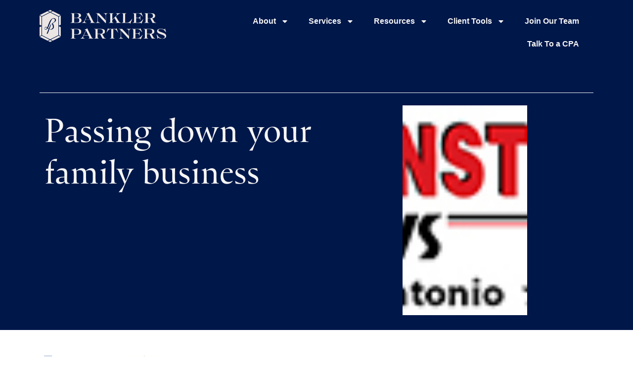

--- FILE ---
content_type: text/html; charset=UTF-8
request_url: https://bankler.com/construction-news-passing-down-your-family-business/
body_size: 32576
content:
<!DOCTYPE html>
<html lang="en-US">
<head>
	<meta charset="UTF-8">
<script>
var gform;gform||(document.addEventListener("gform_main_scripts_loaded",function(){gform.scriptsLoaded=!0}),document.addEventListener("gform/theme/scripts_loaded",function(){gform.themeScriptsLoaded=!0}),window.addEventListener("DOMContentLoaded",function(){gform.domLoaded=!0}),gform={domLoaded:!1,scriptsLoaded:!1,themeScriptsLoaded:!1,isFormEditor:()=>"function"==typeof InitializeEditor,callIfLoaded:function(o){return!(!gform.domLoaded||!gform.scriptsLoaded||!gform.themeScriptsLoaded&&!gform.isFormEditor()||(gform.isFormEditor()&&console.warn("The use of gform.initializeOnLoaded() is deprecated in the form editor context and will be removed in Gravity Forms 3.1."),o(),0))},initializeOnLoaded:function(o){gform.callIfLoaded(o)||(document.addEventListener("gform_main_scripts_loaded",()=>{gform.scriptsLoaded=!0,gform.callIfLoaded(o)}),document.addEventListener("gform/theme/scripts_loaded",()=>{gform.themeScriptsLoaded=!0,gform.callIfLoaded(o)}),window.addEventListener("DOMContentLoaded",()=>{gform.domLoaded=!0,gform.callIfLoaded(o)}))},hooks:{action:{},filter:{}},addAction:function(o,r,e,t){gform.addHook("action",o,r,e,t)},addFilter:function(o,r,e,t){gform.addHook("filter",o,r,e,t)},doAction:function(o){gform.doHook("action",o,arguments)},applyFilters:function(o){return gform.doHook("filter",o,arguments)},removeAction:function(o,r){gform.removeHook("action",o,r)},removeFilter:function(o,r,e){gform.removeHook("filter",o,r,e)},addHook:function(o,r,e,t,n){null==gform.hooks[o][r]&&(gform.hooks[o][r]=[]);var d=gform.hooks[o][r];null==n&&(n=r+"_"+d.length),gform.hooks[o][r].push({tag:n,callable:e,priority:t=null==t?10:t})},doHook:function(r,o,e){var t;if(e=Array.prototype.slice.call(e,1),null!=gform.hooks[r][o]&&((o=gform.hooks[r][o]).sort(function(o,r){return o.priority-r.priority}),o.forEach(function(o){"function"!=typeof(t=o.callable)&&(t=window[t]),"action"==r?t.apply(null,e):e[0]=t.apply(null,e)})),"filter"==r)return e[0]},removeHook:function(o,r,t,n){var e;null!=gform.hooks[o][r]&&(e=(e=gform.hooks[o][r]).filter(function(o,r,e){return!!(null!=n&&n!=o.tag||null!=t&&t!=o.priority)}),gform.hooks[o][r]=e)}});
</script>

		<meta name='robots' content='index, follow, max-image-preview:large, max-snippet:-1, max-video-preview:-1' />

	<!-- This site is optimized with the Yoast SEO plugin v26.5 - https://yoast.com/wordpress/plugins/seo/ -->
	<title>Passing down your family business - Bankler Partners, LC</title>
	<link rel="canonical" href="https://bankler.com/construction-news-passing-down-your-family-business/" />
	<meta property="og:locale" content="en_US" />
	<meta property="og:type" content="article" />
	<meta property="og:title" content="Passing down your family business - Bankler Partners, LC" />
	<meta property="og:description" content="It’s a shocking but common statistic for business owners who retire: More than half the sale price of your business could be lost to the IRS when you sell it or pass it down. The scenario can play out in various ways depending on how your business is structured. A retiring C Corp owner, for [&hellip;]" />
	<meta property="og:url" content="https://bankler.com/construction-news-passing-down-your-family-business/" />
	<meta property="og:site_name" content="Bankler Partners, LC" />
	<meta property="article:published_time" content="2019-01-15T00:00:00+00:00" />
	<meta property="article:modified_time" content="2025-03-05T04:34:31+00:00" />
	<meta property="og:image" content="https://bankler.com/wp-content/uploads/2025/03/Logo-Email.jpg" />
	<meta property="og:image:width" content="252" />
	<meta property="og:image:height" content="63" />
	<meta property="og:image:type" content="image/jpeg" />
	<meta name="author" content="banklercpa" />
	<meta name="twitter:card" content="summary_large_image" />
	<meta name="twitter:label1" content="Written by" />
	<meta name="twitter:data1" content="banklercpa" />
	<meta name="twitter:label2" content="Est. reading time" />
	<meta name="twitter:data2" content="1 minute" />
	<script type="application/ld+json" class="yoast-schema-graph">{"@context":"https://schema.org","@graph":[{"@type":"Article","@id":"https://bankler.com/construction-news-passing-down-your-family-business/#article","isPartOf":{"@id":"https://bankler.com/construction-news-passing-down-your-family-business/"},"author":{"name":"banklercpa","@id":"https://bankler.com/#/schema/person/1dc21f6e6ecae06213ee1d0eaab36957"},"headline":"Passing down your family business","datePublished":"2019-01-15T00:00:00+00:00","dateModified":"2025-03-05T04:34:31+00:00","mainEntityOfPage":{"@id":"https://bankler.com/construction-news-passing-down-your-family-business/"},"wordCount":159,"commentCount":0,"publisher":{"@id":"https://bankler.com/#organization"},"image":{"@id":"https://bankler.com/construction-news-passing-down-your-family-business/#primaryimage"},"thumbnailUrl":"https://bankler.com/wp-content/uploads/2025/03/Logo-Email.jpg","articleSection":["Construction News"],"inLanguage":"en-US","potentialAction":[{"@type":"CommentAction","name":"Comment","target":["https://bankler.com/construction-news-passing-down-your-family-business/#respond"]}]},{"@type":"WebPage","@id":"https://bankler.com/construction-news-passing-down-your-family-business/","url":"https://bankler.com/construction-news-passing-down-your-family-business/","name":"Passing down your family business - Bankler Partners, LC","isPartOf":{"@id":"https://bankler.com/#website"},"primaryImageOfPage":{"@id":"https://bankler.com/construction-news-passing-down-your-family-business/#primaryimage"},"image":{"@id":"https://bankler.com/construction-news-passing-down-your-family-business/#primaryimage"},"thumbnailUrl":"https://bankler.com/wp-content/uploads/2025/03/Logo-Email.jpg","datePublished":"2019-01-15T00:00:00+00:00","dateModified":"2025-03-05T04:34:31+00:00","breadcrumb":{"@id":"https://bankler.com/construction-news-passing-down-your-family-business/#breadcrumb"},"inLanguage":"en-US","potentialAction":[{"@type":"ReadAction","target":["https://bankler.com/construction-news-passing-down-your-family-business/"]}]},{"@type":"ImageObject","inLanguage":"en-US","@id":"https://bankler.com/construction-news-passing-down-your-family-business/#primaryimage","url":"https://bankler.com/wp-content/uploads/2025/03/Logo-Email.jpg","contentUrl":"https://bankler.com/wp-content/uploads/2025/03/Logo-Email.jpg","width":252,"height":63},{"@type":"BreadcrumbList","@id":"https://bankler.com/construction-news-passing-down-your-family-business/#breadcrumb","itemListElement":[{"@type":"ListItem","position":1,"name":"Home","item":"https://bankler.com/"},{"@type":"ListItem","position":2,"name":"Passing down your family business"}]},{"@type":"WebSite","@id":"https://bankler.com/#website","url":"https://bankler.com/","name":"Bankler Partners, LC","description":"We Solve Problems","publisher":{"@id":"https://bankler.com/#organization"},"potentialAction":[{"@type":"SearchAction","target":{"@type":"EntryPoint","urlTemplate":"https://bankler.com/?s={search_term_string}"},"query-input":{"@type":"PropertyValueSpecification","valueRequired":true,"valueName":"search_term_string"}}],"inLanguage":"en-US"},{"@type":"Organization","@id":"https://bankler.com/#organization","name":"Bankler Partners, LC","url":"https://bankler.com/","logo":{"@type":"ImageObject","inLanguage":"en-US","@id":"https://bankler.com/#/schema/logo/image/","url":"https://bankler.com/wp-content/uploads/2025/05/Group-166-1.png","contentUrl":"https://bankler.com/wp-content/uploads/2025/05/Group-166-1.png","width":984,"height":250,"caption":"Bankler Partners, LC"},"image":{"@id":"https://bankler.com/#/schema/logo/image/"}},{"@type":"Person","@id":"https://bankler.com/#/schema/person/1dc21f6e6ecae06213ee1d0eaab36957","name":"banklercpa","image":{"@type":"ImageObject","inLanguage":"en-US","@id":"https://bankler.com/#/schema/person/image/","url":"https://secure.gravatar.com/avatar/2ae6b3dd1f5c5ec7d2298631eaae2b114bc6fb0b5bcd3b735a083d862b6189fd?s=96&d=mm&r=g","contentUrl":"https://secure.gravatar.com/avatar/2ae6b3dd1f5c5ec7d2298631eaae2b114bc6fb0b5bcd3b735a083d862b6189fd?s=96&d=mm&r=g","caption":"banklercpa"},"sameAs":["https://bankler.com"],"url":"https://bankler.com/author/banklercpa/"}]}</script>
	<!-- / Yoast SEO plugin. -->


<link rel="alternate" type="application/rss+xml" title="Bankler Partners, LC &raquo; Feed" href="https://bankler.com/feed/" />
<link rel="alternate" type="application/rss+xml" title="Bankler Partners, LC &raquo; Comments Feed" href="https://bankler.com/comments/feed/" />
<link rel="alternate" type="application/rss+xml" title="Bankler Partners, LC &raquo; Passing down your family business Comments Feed" href="https://bankler.com/construction-news-passing-down-your-family-business/feed/" />
<link rel="alternate" title="oEmbed (JSON)" type="application/json+oembed" href="https://bankler.com/wp-json/oembed/1.0/embed?url=https%3A%2F%2Fbankler.com%2Fconstruction-news-passing-down-your-family-business%2F" />
<link rel="alternate" title="oEmbed (XML)" type="text/xml+oembed" href="https://bankler.com/wp-json/oembed/1.0/embed?url=https%3A%2F%2Fbankler.com%2Fconstruction-news-passing-down-your-family-business%2F&#038;format=xml" />
<style id='wp-img-auto-sizes-contain-inline-css'>
img:is([sizes=auto i],[sizes^="auto," i]){contain-intrinsic-size:3000px 1500px}
/*# sourceURL=wp-img-auto-sizes-contain-inline-css */
</style>
<link rel='stylesheet' id='genesis-blocks-style-css-css' href='https://bankler.com/wp-content/plugins/genesis-blocks/dist/style-blocks.build.css?ver=1746820118' media='all' />
<style id='wp-emoji-styles-inline-css'>

	img.wp-smiley, img.emoji {
		display: inline !important;
		border: none !important;
		box-shadow: none !important;
		height: 1em !important;
		width: 1em !important;
		margin: 0 0.07em !important;
		vertical-align: -0.1em !important;
		background: none !important;
		padding: 0 !important;
	}
/*# sourceURL=wp-emoji-styles-inline-css */
</style>
<link rel='stylesheet' id='wp-block-library-css' href='https://bankler.com/wp-includes/css/dist/block-library/style.min.css?ver=6.9' media='all' />
<link rel='stylesheet' id='jet-engine-frontend-css' href='https://bankler.com/wp-content/plugins/jet-engine/assets/css/frontend.css?ver=3.7.10.1' media='all' />
<style id='global-styles-inline-css'>
:root{--wp--preset--aspect-ratio--square: 1;--wp--preset--aspect-ratio--4-3: 4/3;--wp--preset--aspect-ratio--3-4: 3/4;--wp--preset--aspect-ratio--3-2: 3/2;--wp--preset--aspect-ratio--2-3: 2/3;--wp--preset--aspect-ratio--16-9: 16/9;--wp--preset--aspect-ratio--9-16: 9/16;--wp--preset--color--black: #000000;--wp--preset--color--cyan-bluish-gray: #abb8c3;--wp--preset--color--white: #ffffff;--wp--preset--color--pale-pink: #f78da7;--wp--preset--color--vivid-red: #cf2e2e;--wp--preset--color--luminous-vivid-orange: #ff6900;--wp--preset--color--luminous-vivid-amber: #fcb900;--wp--preset--color--light-green-cyan: #7bdcb5;--wp--preset--color--vivid-green-cyan: #00d084;--wp--preset--color--pale-cyan-blue: #8ed1fc;--wp--preset--color--vivid-cyan-blue: #0693e3;--wp--preset--color--vivid-purple: #9b51e0;--wp--preset--gradient--vivid-cyan-blue-to-vivid-purple: linear-gradient(135deg,rgb(6,147,227) 0%,rgb(155,81,224) 100%);--wp--preset--gradient--light-green-cyan-to-vivid-green-cyan: linear-gradient(135deg,rgb(122,220,180) 0%,rgb(0,208,130) 100%);--wp--preset--gradient--luminous-vivid-amber-to-luminous-vivid-orange: linear-gradient(135deg,rgb(252,185,0) 0%,rgb(255,105,0) 100%);--wp--preset--gradient--luminous-vivid-orange-to-vivid-red: linear-gradient(135deg,rgb(255,105,0) 0%,rgb(207,46,46) 100%);--wp--preset--gradient--very-light-gray-to-cyan-bluish-gray: linear-gradient(135deg,rgb(238,238,238) 0%,rgb(169,184,195) 100%);--wp--preset--gradient--cool-to-warm-spectrum: linear-gradient(135deg,rgb(74,234,220) 0%,rgb(151,120,209) 20%,rgb(207,42,186) 40%,rgb(238,44,130) 60%,rgb(251,105,98) 80%,rgb(254,248,76) 100%);--wp--preset--gradient--blush-light-purple: linear-gradient(135deg,rgb(255,206,236) 0%,rgb(152,150,240) 100%);--wp--preset--gradient--blush-bordeaux: linear-gradient(135deg,rgb(254,205,165) 0%,rgb(254,45,45) 50%,rgb(107,0,62) 100%);--wp--preset--gradient--luminous-dusk: linear-gradient(135deg,rgb(255,203,112) 0%,rgb(199,81,192) 50%,rgb(65,88,208) 100%);--wp--preset--gradient--pale-ocean: linear-gradient(135deg,rgb(255,245,203) 0%,rgb(182,227,212) 50%,rgb(51,167,181) 100%);--wp--preset--gradient--electric-grass: linear-gradient(135deg,rgb(202,248,128) 0%,rgb(113,206,126) 100%);--wp--preset--gradient--midnight: linear-gradient(135deg,rgb(2,3,129) 0%,rgb(40,116,252) 100%);--wp--preset--font-size--small: 13px;--wp--preset--font-size--medium: 20px;--wp--preset--font-size--large: 36px;--wp--preset--font-size--x-large: 42px;--wp--preset--spacing--20: 0.44rem;--wp--preset--spacing--30: 0.67rem;--wp--preset--spacing--40: 1rem;--wp--preset--spacing--50: 1.5rem;--wp--preset--spacing--60: 2.25rem;--wp--preset--spacing--70: 3.38rem;--wp--preset--spacing--80: 5.06rem;--wp--preset--shadow--natural: 6px 6px 9px rgba(0, 0, 0, 0.2);--wp--preset--shadow--deep: 12px 12px 50px rgba(0, 0, 0, 0.4);--wp--preset--shadow--sharp: 6px 6px 0px rgba(0, 0, 0, 0.2);--wp--preset--shadow--outlined: 6px 6px 0px -3px rgb(255, 255, 255), 6px 6px rgb(0, 0, 0);--wp--preset--shadow--crisp: 6px 6px 0px rgb(0, 0, 0);}:root { --wp--style--global--content-size: 800px;--wp--style--global--wide-size: 1200px; }:where(body) { margin: 0; }.wp-site-blocks > .alignleft { float: left; margin-right: 2em; }.wp-site-blocks > .alignright { float: right; margin-left: 2em; }.wp-site-blocks > .aligncenter { justify-content: center; margin-left: auto; margin-right: auto; }:where(.wp-site-blocks) > * { margin-block-start: 24px; margin-block-end: 0; }:where(.wp-site-blocks) > :first-child { margin-block-start: 0; }:where(.wp-site-blocks) > :last-child { margin-block-end: 0; }:root { --wp--style--block-gap: 24px; }:root :where(.is-layout-flow) > :first-child{margin-block-start: 0;}:root :where(.is-layout-flow) > :last-child{margin-block-end: 0;}:root :where(.is-layout-flow) > *{margin-block-start: 24px;margin-block-end: 0;}:root :where(.is-layout-constrained) > :first-child{margin-block-start: 0;}:root :where(.is-layout-constrained) > :last-child{margin-block-end: 0;}:root :where(.is-layout-constrained) > *{margin-block-start: 24px;margin-block-end: 0;}:root :where(.is-layout-flex){gap: 24px;}:root :where(.is-layout-grid){gap: 24px;}.is-layout-flow > .alignleft{float: left;margin-inline-start: 0;margin-inline-end: 2em;}.is-layout-flow > .alignright{float: right;margin-inline-start: 2em;margin-inline-end: 0;}.is-layout-flow > .aligncenter{margin-left: auto !important;margin-right: auto !important;}.is-layout-constrained > .alignleft{float: left;margin-inline-start: 0;margin-inline-end: 2em;}.is-layout-constrained > .alignright{float: right;margin-inline-start: 2em;margin-inline-end: 0;}.is-layout-constrained > .aligncenter{margin-left: auto !important;margin-right: auto !important;}.is-layout-constrained > :where(:not(.alignleft):not(.alignright):not(.alignfull)){max-width: var(--wp--style--global--content-size);margin-left: auto !important;margin-right: auto !important;}.is-layout-constrained > .alignwide{max-width: var(--wp--style--global--wide-size);}body .is-layout-flex{display: flex;}.is-layout-flex{flex-wrap: wrap;align-items: center;}.is-layout-flex > :is(*, div){margin: 0;}body .is-layout-grid{display: grid;}.is-layout-grid > :is(*, div){margin: 0;}body{padding-top: 0px;padding-right: 0px;padding-bottom: 0px;padding-left: 0px;}a:where(:not(.wp-element-button)){text-decoration: underline;}:root :where(.wp-element-button, .wp-block-button__link){background-color: #32373c;border-width: 0;color: #fff;font-family: inherit;font-size: inherit;font-style: inherit;font-weight: inherit;letter-spacing: inherit;line-height: inherit;padding-top: calc(0.667em + 2px);padding-right: calc(1.333em + 2px);padding-bottom: calc(0.667em + 2px);padding-left: calc(1.333em + 2px);text-decoration: none;text-transform: inherit;}.has-black-color{color: var(--wp--preset--color--black) !important;}.has-cyan-bluish-gray-color{color: var(--wp--preset--color--cyan-bluish-gray) !important;}.has-white-color{color: var(--wp--preset--color--white) !important;}.has-pale-pink-color{color: var(--wp--preset--color--pale-pink) !important;}.has-vivid-red-color{color: var(--wp--preset--color--vivid-red) !important;}.has-luminous-vivid-orange-color{color: var(--wp--preset--color--luminous-vivid-orange) !important;}.has-luminous-vivid-amber-color{color: var(--wp--preset--color--luminous-vivid-amber) !important;}.has-light-green-cyan-color{color: var(--wp--preset--color--light-green-cyan) !important;}.has-vivid-green-cyan-color{color: var(--wp--preset--color--vivid-green-cyan) !important;}.has-pale-cyan-blue-color{color: var(--wp--preset--color--pale-cyan-blue) !important;}.has-vivid-cyan-blue-color{color: var(--wp--preset--color--vivid-cyan-blue) !important;}.has-vivid-purple-color{color: var(--wp--preset--color--vivid-purple) !important;}.has-black-background-color{background-color: var(--wp--preset--color--black) !important;}.has-cyan-bluish-gray-background-color{background-color: var(--wp--preset--color--cyan-bluish-gray) !important;}.has-white-background-color{background-color: var(--wp--preset--color--white) !important;}.has-pale-pink-background-color{background-color: var(--wp--preset--color--pale-pink) !important;}.has-vivid-red-background-color{background-color: var(--wp--preset--color--vivid-red) !important;}.has-luminous-vivid-orange-background-color{background-color: var(--wp--preset--color--luminous-vivid-orange) !important;}.has-luminous-vivid-amber-background-color{background-color: var(--wp--preset--color--luminous-vivid-amber) !important;}.has-light-green-cyan-background-color{background-color: var(--wp--preset--color--light-green-cyan) !important;}.has-vivid-green-cyan-background-color{background-color: var(--wp--preset--color--vivid-green-cyan) !important;}.has-pale-cyan-blue-background-color{background-color: var(--wp--preset--color--pale-cyan-blue) !important;}.has-vivid-cyan-blue-background-color{background-color: var(--wp--preset--color--vivid-cyan-blue) !important;}.has-vivid-purple-background-color{background-color: var(--wp--preset--color--vivid-purple) !important;}.has-black-border-color{border-color: var(--wp--preset--color--black) !important;}.has-cyan-bluish-gray-border-color{border-color: var(--wp--preset--color--cyan-bluish-gray) !important;}.has-white-border-color{border-color: var(--wp--preset--color--white) !important;}.has-pale-pink-border-color{border-color: var(--wp--preset--color--pale-pink) !important;}.has-vivid-red-border-color{border-color: var(--wp--preset--color--vivid-red) !important;}.has-luminous-vivid-orange-border-color{border-color: var(--wp--preset--color--luminous-vivid-orange) !important;}.has-luminous-vivid-amber-border-color{border-color: var(--wp--preset--color--luminous-vivid-amber) !important;}.has-light-green-cyan-border-color{border-color: var(--wp--preset--color--light-green-cyan) !important;}.has-vivid-green-cyan-border-color{border-color: var(--wp--preset--color--vivid-green-cyan) !important;}.has-pale-cyan-blue-border-color{border-color: var(--wp--preset--color--pale-cyan-blue) !important;}.has-vivid-cyan-blue-border-color{border-color: var(--wp--preset--color--vivid-cyan-blue) !important;}.has-vivid-purple-border-color{border-color: var(--wp--preset--color--vivid-purple) !important;}.has-vivid-cyan-blue-to-vivid-purple-gradient-background{background: var(--wp--preset--gradient--vivid-cyan-blue-to-vivid-purple) !important;}.has-light-green-cyan-to-vivid-green-cyan-gradient-background{background: var(--wp--preset--gradient--light-green-cyan-to-vivid-green-cyan) !important;}.has-luminous-vivid-amber-to-luminous-vivid-orange-gradient-background{background: var(--wp--preset--gradient--luminous-vivid-amber-to-luminous-vivid-orange) !important;}.has-luminous-vivid-orange-to-vivid-red-gradient-background{background: var(--wp--preset--gradient--luminous-vivid-orange-to-vivid-red) !important;}.has-very-light-gray-to-cyan-bluish-gray-gradient-background{background: var(--wp--preset--gradient--very-light-gray-to-cyan-bluish-gray) !important;}.has-cool-to-warm-spectrum-gradient-background{background: var(--wp--preset--gradient--cool-to-warm-spectrum) !important;}.has-blush-light-purple-gradient-background{background: var(--wp--preset--gradient--blush-light-purple) !important;}.has-blush-bordeaux-gradient-background{background: var(--wp--preset--gradient--blush-bordeaux) !important;}.has-luminous-dusk-gradient-background{background: var(--wp--preset--gradient--luminous-dusk) !important;}.has-pale-ocean-gradient-background{background: var(--wp--preset--gradient--pale-ocean) !important;}.has-electric-grass-gradient-background{background: var(--wp--preset--gradient--electric-grass) !important;}.has-midnight-gradient-background{background: var(--wp--preset--gradient--midnight) !important;}.has-small-font-size{font-size: var(--wp--preset--font-size--small) !important;}.has-medium-font-size{font-size: var(--wp--preset--font-size--medium) !important;}.has-large-font-size{font-size: var(--wp--preset--font-size--large) !important;}.has-x-large-font-size{font-size: var(--wp--preset--font-size--x-large) !important;}
:root :where(.wp-block-pullquote){font-size: 1.5em;line-height: 1.6;}
/*# sourceURL=global-styles-inline-css */
</style>
<link rel='stylesheet' id='hello-biz-css' href='https://bankler.com/wp-content/themes/hello-biz/assets/css/theme.css?ver=1.2.0' media='all' />
<link rel='stylesheet' id='hello-biz-header-footer-css' href='https://bankler.com/wp-content/themes/hello-biz/assets/css/header-footer.css?ver=1.2.0' media='all' />
<link rel='stylesheet' id='elementor-frontend-css' href='https://bankler.com/wp-content/plugins/elementor/assets/css/frontend.min.css?ver=3.33.4' media='all' />
<link rel='stylesheet' id='widget-heading-css' href='https://bankler.com/wp-content/plugins/elementor/assets/css/widget-heading.min.css?ver=3.33.4' media='all' />
<link rel='stylesheet' id='e-popup-css' href='https://bankler.com/wp-content/plugins/elementor-pro/assets/css/conditionals/popup.min.css?ver=3.33.2' media='all' />
<link rel='stylesheet' id='widget-image-css' href='https://bankler.com/wp-content/plugins/elementor/assets/css/widget-image.min.css?ver=3.33.4' media='all' />
<link rel='stylesheet' id='widget-nav-menu-css' href='https://bankler.com/wp-content/plugins/elementor-pro/assets/css/widget-nav-menu.min.css?ver=3.33.2' media='all' />
<link rel='stylesheet' id='widget-divider-css' href='https://bankler.com/wp-content/plugins/elementor/assets/css/widget-divider.min.css?ver=3.33.4' media='all' />
<link rel='stylesheet' id='widget-social-icons-css' href='https://bankler.com/wp-content/plugins/elementor/assets/css/widget-social-icons.min.css?ver=3.33.4' media='all' />
<link rel='stylesheet' id='e-apple-webkit-css' href='https://bankler.com/wp-content/plugins/elementor/assets/css/conditionals/apple-webkit.min.css?ver=3.33.4' media='all' />
<link rel='stylesheet' id='widget-icon-list-css' href='https://bankler.com/wp-content/plugins/elementor/assets/css/widget-icon-list.min.css?ver=3.33.4' media='all' />
<link rel='stylesheet' id='widget-form-css' href='https://bankler.com/wp-content/plugins/elementor-pro/assets/css/widget-form.min.css?ver=3.33.2' media='all' />
<link rel='stylesheet' id='jet-blocks-css' href='https://bankler.com/wp-content/uploads/elementor/css/custom-jet-blocks.css?ver=1.3.21' media='all' />
<link rel='stylesheet' id='elementor-post-9792-css' href='https://bankler.com/wp-content/uploads/elementor/css/post-9792.css?ver=1767925840' media='all' />
<link rel='stylesheet' id='jet-tabs-frontend-css' href='https://bankler.com/wp-content/plugins/jet-tabs/assets/css/jet-tabs-frontend.css?ver=2.2.12' media='all' />
<link rel='stylesheet' id='swiper-css' href='https://bankler.com/wp-content/plugins/elementor/assets/lib/swiper/v8/css/swiper.min.css?ver=8.4.5' media='all' />
<link rel='stylesheet' id='jet-tricks-frontend-css' href='https://bankler.com/wp-content/plugins/jet-tricks/assets/css/jet-tricks-frontend.css?ver=1.5.9' media='all' />
<link rel='stylesheet' id='bpfwe-select2-style-css' href='https://bankler.com/wp-content/plugins/elementor/assets/lib/e-select2/css/e-select2.min.css?ver=3.33.4' media='all' />
<link rel='stylesheet' id='bpfwe-widget-style-css' href='https://bankler.com/wp-content/plugins/better-post-filter-widgets-for-elementor/assets/css/bpfwe-widget.min.css?ver=1.7.3' media='all' />
<link rel='stylesheet' id='elementor-post-10514-css' href='https://bankler.com/wp-content/uploads/elementor/css/post-10514.css?ver=1767925842' media='all' />
<link rel='stylesheet' id='elementor-post-9860-css' href='https://bankler.com/wp-content/uploads/elementor/css/post-9860.css?ver=1767926054' media='all' />
<link rel='stylesheet' id='elementor-post-9835-css' href='https://bankler.com/wp-content/uploads/elementor/css/post-9835.css?ver=1767925842' media='all' />
<link rel='stylesheet' id='elementor-post-10167-css' href='https://bankler.com/wp-content/uploads/elementor/css/post-10167.css?ver=1767926054' media='all' />
<link rel='stylesheet' id='elementor-gf-local-roboto-css' href='https://bankler.com/wp-content/uploads/elementor/google-fonts/css/roboto.css?ver=1746820449' media='all' />
<link rel='stylesheet' id='elementor-gf-local-robotoslab-css' href='https://bankler.com/wp-content/uploads/elementor/google-fonts/css/robotoslab.css?ver=1746820460' media='all' />
<link rel='stylesheet' id='elementor-gf-local-opensans-css' href='https://bankler.com/wp-content/uploads/elementor/google-fonts/css/opensans.css?ver=1746822082' media='all' />
<script src="https://bankler.com/wp-includes/js/jquery/jquery.min.js?ver=3.7.1" id="jquery-core-js"></script>
<script src="https://bankler.com/wp-includes/js/jquery/jquery-migrate.min.js?ver=3.4.1" id="jquery-migrate-js"></script>
<link rel="https://api.w.org/" href="https://bankler.com/wp-json/" /><link rel="alternate" title="JSON" type="application/json" href="https://bankler.com/wp-json/wp/v2/posts/1454" /><link rel="EditURI" type="application/rsd+xml" title="RSD" href="https://bankler.com/xmlrpc.php?rsd" />
<link rel='shortlink' href='https://bankler.com/?p=1454' />
<link rel="stylesheet" href="https://use.typekit.net/dam2lqr.css">

<meta name="google-site-verification" content="swX-7xHYZS4AZT0x5dWv1AAC8idRSKkV6tCrIqnfJF8" />

<!-- Google tag (gtag.js) -->
<script async src="https://www.googletagmanager.com/gtag/js?id=G-EJNPW6BPTD"></script>
<script>
  window.dataLayer = window.dataLayer || [];
  function gtag(){dataLayer.push(arguments);}
  gtag('js', new Date());

  gtag('config', 'G-EJNPW6BPTD');
</script>

<link rel="stylesheet" href="https://use.typekit.net/dam2lqr.css">

<link rel="stylesheet" href="https://use.typekit.net/dam2lqr.css">

<!-- Google Tag Manager -->
<script>(function(w,d,s,l,i){w[l]=w[l]||[];w[l].push({'gtm.start':
new Date().getTime(),event:'gtm.js'});var f=d.getElementsByTagName(s)[0],
j=d.createElement(s),dl=l!='dataLayer'?'&l='+l:'';j.async=true;j.src=
'https://www.googletagmanager.com/gtm.js?id='+i+dl;f.parentNode.insertBefore(j,f);
})(window,document,'script','dataLayer','GTM-WMWK7G94');</script>
<!-- End Google Tag Manager --><meta name="generator" content="Elementor 3.33.4; features: e_font_icon_svg, additional_custom_breakpoints; settings: css_print_method-external, google_font-enabled, font_display-swap">
<style>
.grayscale-image .elementor-element.elementor-widget-flip-box {
    filter: grayscale(100%);
}
</style>
<style>
.key-details .jet-check-list__item {
  position: relative;
  padding-left: 2.5em;
  padding-top:0;
  padding-bottom:0;
}
.key-details .jet-check-list__item::before {
  content: "•";
  position: absolute;
  left: 1em;
  color: #f5f5f5; /* Or your desired color */
  font-size: 1.3em;
  line-height: 1;
  top:2px;
}
</style>
			<style>
				.e-con.e-parent:nth-of-type(n+4):not(.e-lazyloaded):not(.e-no-lazyload),
				.e-con.e-parent:nth-of-type(n+4):not(.e-lazyloaded):not(.e-no-lazyload) * {
					background-image: none !important;
				}
				@media screen and (max-height: 1024px) {
					.e-con.e-parent:nth-of-type(n+3):not(.e-lazyloaded):not(.e-no-lazyload),
					.e-con.e-parent:nth-of-type(n+3):not(.e-lazyloaded):not(.e-no-lazyload) * {
						background-image: none !important;
					}
				}
				@media screen and (max-height: 640px) {
					.e-con.e-parent:nth-of-type(n+2):not(.e-lazyloaded):not(.e-no-lazyload),
					.e-con.e-parent:nth-of-type(n+2):not(.e-lazyloaded):not(.e-no-lazyload) * {
						background-image: none !important;
					}
				}
			</style>
			<link rel="icon" href="https://bankler.com/wp-content/uploads/2025/05/cropped-Group-166-1-32x32.png" sizes="32x32" />
<link rel="icon" href="https://bankler.com/wp-content/uploads/2025/05/cropped-Group-166-1-192x192.png" sizes="192x192" />
<link rel="apple-touch-icon" href="https://bankler.com/wp-content/uploads/2025/05/cropped-Group-166-1-180x180.png" />
<meta name="msapplication-TileImage" content="https://bankler.com/wp-content/uploads/2025/05/cropped-Group-166-1-270x270.png" />
		<style id="wp-custom-css">
			
 @import url("https://use.typekit.net/dam2lqr.css");

@import 
url("https://use.typekit.net/dam2lqr.css");

.oculi-large, .oculi-large .jet-listing-dynamic-field__content {
font-family: "oculi-display", sans-serif !important;
	line-height: 1.2em;

}

.elementor-flip-box__layer__title{
font-family: "oculi-display", sans-serif !important;
	line-height: 1.2em;

}


.elementor-counter-number-suffix{
	
font-family: "oculi-display", sans-serif !important;
	line-height: 1.2em;
font-weight: 500 !important;
}


.elementor-counter-number-prefix{
	font-family: "oculi-display", sans-serif !important;
	line-height: 1.2em;
font-weight: 500 !important;
}



.elementor-counter-number{
font-family: "oculi-display", sans-serif !important;
	line-height: 1.2em;
font-weight: 500 !important;
}

.elementor-counter-number-suffix{
font-family: "oculi-display", sans-serif !important;
	line-height: 1.2em;
font-weight: 500 !important;
}


.elementor-counter-title{
	font-family: "neue-haas-grotesk-text", sans-serif!important;
font-weight: 500 !important;
font-style: normal !important;
}

.p {
	font-family: "neue-haas-grotesk-text", sans-serif!important;
font-weight: 500 !important;
font-style: normal !important;
}

.e-n-accordion-item-title-text {
font-family: "neue-haas-grotesk-text", sans-serif!important;
font-weight: 500 !important;

}


h1, h2, h3, h4, h5, h6 {
font-family: "oculi-display", sans-serif !important;
/* font-size:65px;
font-weight: 900;
font-style: normal; */
}
/* 
h3 {
font-family: "stratum-1-web", sans-serif;
font-size:30px;

font-weight: 900;
font-style: normal;
	
} */

html, body {
    max-width: 100%;
    overflow-x: hidden;
}

#first .e-n-accordion-item-title {
	position:relative;
	
}
#first .e-n-accordion-item-title-header::after {
	content:"01";
	font-family: "oculi-display", sans-serif !important;
	font-size: 30px;
	position:absolute;
	top: 20px;
	right: 0;
}



#second .e-n-accordion-item-title {
	position:relative;
	
}
#second .e-n-accordion-item-title-header::after {
	content:"02";
	font-family: "oculi-display", sans-serif !important;
	font-size: 30px;
	position:absolute;
	top: 20px;
	right: 0;
}


#third .e-n-accordion-item-title {
	position:relative;
	
}
#third .e-n-accordion-item-title-header::after {
	content:"03";
	font-family: "oculi-display", sans-serif !important;
	font-size: 30px;
	position:absolute;
	top: 20px;
	right: 0;
}

#fourth .e-n-accordion-item-title {
	position:relative;
	
}

#fourth .e-n-accordion-item-title-header::after {
	content:"04";
	font-family: "oculi-display", sans-serif !important;
	font-size: 30px;
	position:absolute;
	top: 20px;
	right: 0;
}

#fifth .e-n-accordion-item-title {
	position:relative;
	
}

#fifth .e-n-accordion-item-title-header::after {
	content:"05";
	font-family: "oculi-display", sans-serif !important;
	font-size: 30px;
	position:absolute;
	top: 20px;
	right: 0;
}

#sixth .e-n-accordion-item-title {
	position:relative;
	
}

#sixth .e-n-accordion-item-title-header::after {
	content:"06";
	font-family: "oculi-display", sans-serif !important;
	font-size: 30px;
	position:absolute;
	top: 20px;
	right: 0;
}


#seventh .e-n-accordion-item-title {
	position:relative;
	
}

#seventh .e-n-accordion-item-title-header::after {
	content:"07";
	font-family: "oculi-display", sans-serif !important;
	font-size: 30px;
	position:absolute;
	top: 20px;
	right: 0;
}







.e-n-accordion-item[open] .onlyonactive {
	display: inline-block !important;
	position:relative;
	top:4px;
}

.e-n-accordion-item .onlyonactive {
	display: none !important;
}

a {
  color: #0044AF;
}

a:visited {
  color: #0044AF;
}

a:hover,
a:focus,
a:active {
  color: #0044AF;
}


.elementor-page-10377 .elementor-icon, .elementor-page-10165 .elementor-icon {
font-size: 25px !important;
padding: 7px;
}


/* 25-nov-25  gravity form */

#gform_wrapper_5 .gform_body input, #gform_wrapper_5 textarea, #gform_wrapper_5 select {
	background-color: transparent;
	border-color: #fff;
	border-width: 0px 0px 1px 0px;
	border-radius: 0;
	font-size: 15px;
	line-height: 1.4;
	font-family: "Roboto",sans-serif;
	color: #fff;
}

#gform_wrapper_5 input::placeholder{
	color:#fff;
  opacity: 0.8;
}

#gform_submit_button_5 {
	font-family: "Open Sans", Sans-serif;
	font-size: 18px;
	font-weight: 700;
	border: 3px solid #001749;
	border-radius: 30px;
	background: #fff;
	color: #001749;
  min-height: 47px;
	color: #001749 !important;
}

#gform_submit_button_5:hover{
  background:#EBE6E3;
	color: #001749;
}

#gform_wrapper_4 .gform_body input, #gform_wrapper_4 textarea, #gform_wrapper_4 select {
	background-color: transparent;
	border-color: #001749;
	border-width: 0px 0px 1px 0px;
	border-radius: 0;
	font-size: 15px;
	line-height: 1.4;
	font-family: "Roboto",sans-serif;
}
#gform_wrapper_4 select {
	font-size: 20px;
	font-weight: 500;
}

#gform_submit_button_4 {
	font-family: "Open Sans", Sans-serif;
	font-weight: 500;
	border: solid;
	border-radius: 30px;
	padding: 0px 30px 0px 30px;
	background-color: #00000000;
	color: #001749;
	min-height: 40px;
}

#gform_submit_button_4:hover{
	color: #ffffff;
}

#gform_wrapper_3 .gform_body input, #gform_wrapper_3 textarea, #gform_wrapper_3 select {
	background-color: transparent;
	border-color: #fff;
	border-width: 0px 0px 1px 0px;
	border-radius: 0;
	font-size: 15px;
	line-height: 1.4;
	font-family: "Roboto",sans-serif;
	color: #fff;
}

#gform_submit_button_3 {
	font-family: "Open Sans", Sans-serif;
	font-weight: 500;
	border: solid;
	border-radius: 30px;
	padding: 0px 30px 0px 30px;
	background-color: #00000000;
	min-height: 40px;
	text-transform: uppercase;
}

#gform_wrapper_3.gform-theme--foundation .gform_footer{
	justify-content: center
}		</style>
			<meta name="viewport" content="width=device-width, initial-scale=1.0, viewport-fit=cover" /></head>
<body class="wp-singular post-template-default single single-post postid-1454 single-format-standard wp-custom-logo wp-theme-hello-biz ehp-default ehbiz-default elementor-default elementor-template-canvas elementor-kit-9792 elementor-page-9860">
	<!-- Google Tag Manager (noscript) -->
<noscript><iframe src=https://www.googletagmanager.com/ns.html?id=GTM-WMWK7G94
height="0" width="0" style="display:none;visibility:hidden"></iframe></noscript>
<!-- End Google Tag Manager (noscript) -->

<script src="https://cdn.userway.org/widget.js" data-account="w2Ki9YOoGx"></script>
		<div data-elementor-type="single-post" data-elementor-id="9860" class="elementor elementor-9860 elementor-location-single post-1454 post type-post status-publish format-standard has-post-thumbnail hentry category-construction-news" data-elementor-post-type="elementor_library">
			<div class="elementor-element elementor-element-73c1d34 e-flex e-con-boxed e-con e-parent" data-id="73c1d34" data-element_type="container" data-settings="{&quot;background_background&quot;:&quot;classic&quot;,&quot;jet_parallax_layout_list&quot;:[]}">
					<div class="e-con-inner">
		<div class="elementor-element elementor-element-1b021a2 e-con-full e-flex e-con e-child" data-id="1b021a2" data-element_type="container" data-settings="{&quot;jet_parallax_layout_list&quot;:[]}">
		<div class="elementor-element elementor-element-908e63f e-con-full e-flex e-con e-child" data-id="908e63f" data-element_type="container" data-settings="{&quot;jet_parallax_layout_list&quot;:[]}">
				<div class="elementor-element elementor-element-54f1bfb elementor-widget elementor-widget-image" data-id="54f1bfb" data-element_type="widget" data-widget_type="image.default">
				<div class="elementor-widget-container">
																<a href="/new-homepage/">
							<img width="800" height="203" src="https://bankler.com/wp-content/uploads/2025/05/Group-159-1.png" class="attachment-large size-large wp-image-9996" alt="" srcset="https://bankler.com/wp-content/uploads/2025/05/Group-159-1.png 984w, https://bankler.com/wp-content/uploads/2025/05/Group-159-1-300x76.png 300w, https://bankler.com/wp-content/uploads/2025/05/Group-159-1-768x195.png 768w" sizes="(max-width: 800px) 100vw, 800px" />								</a>
															</div>
				</div>
				</div>
		<div class="elementor-element elementor-element-250b8dc e-con-full e-flex e-con e-child" data-id="250b8dc" data-element_type="container" data-settings="{&quot;jet_parallax_layout_list&quot;:[]}">
				<div class="elementor-element elementor-element-f7fda90 elementor-nav-menu__align-end new-header elementor-nav-menu--stretch elementor-nav-menu--dropdown-tablet elementor-nav-menu__text-align-aside elementor-nav-menu--toggle elementor-nav-menu--burger elementor-widget elementor-widget-nav-menu" data-id="f7fda90" data-element_type="widget" data-settings="{&quot;full_width&quot;:&quot;stretch&quot;,&quot;layout&quot;:&quot;horizontal&quot;,&quot;submenu_icon&quot;:{&quot;value&quot;:&quot;&lt;svg aria-hidden=\&quot;true\&quot; class=\&quot;e-font-icon-svg e-fas-caret-down\&quot; viewBox=\&quot;0 0 320 512\&quot; xmlns=\&quot;http:\/\/www.w3.org\/2000\/svg\&quot;&gt;&lt;path d=\&quot;M31.3 192h257.3c17.8 0 26.7 21.5 14.1 34.1L174.1 354.8c-7.8 7.8-20.5 7.8-28.3 0L17.2 226.1C4.6 213.5 13.5 192 31.3 192z\&quot;&gt;&lt;\/path&gt;&lt;\/svg&gt;&quot;,&quot;library&quot;:&quot;fa-solid&quot;},&quot;toggle&quot;:&quot;burger&quot;}" data-widget_type="nav-menu.default">
				<div class="elementor-widget-container">
								<nav aria-label="Menu" class="elementor-nav-menu--main elementor-nav-menu__container elementor-nav-menu--layout-horizontal e--pointer-underline e--animation-fade">
				<ul id="menu-1-f7fda90" class="elementor-nav-menu"><li class="menu-item menu-item-type-custom menu-item-object-custom menu-item-has-children menu-item-10007"><a href="/new-about/" class="elementor-item">About</a>
<ul class="sub-menu elementor-nav-menu--dropdown">
	<li class="menu-item menu-item-type-post_type menu-item-object-page menu-item-10142"><a href="https://bankler.com/our-team/" class="elementor-sub-item">Our Team</a></li>
	<li class="menu-item menu-item-type-custom menu-item-object-custom menu-item-10179"><a target="_blank" href="https://bankler.com/wp-content/uploads/2025/10/Bankler-CV_06_2025_Not-Engaged.pdf" class="elementor-sub-item">Review Complete CV</a></li>
</ul>
</li>
<li class="menu-item menu-item-type-custom menu-item-object-custom menu-item-has-children menu-item-9819"><a href="/new-services/" class="elementor-item">Services</a>
<ul class="sub-menu elementor-nav-menu--dropdown">
	<li class="menu-item menu-item-type-custom menu-item-object-custom menu-item-10011"><a href="/services/accounting-tax-planning/" class="elementor-sub-item">Accounting &#038; Tax Planning</a></li>
	<li class="menu-item menu-item-type-custom menu-item-object-custom menu-item-10025"><a href="/services/exit-succession-planning/" class="elementor-sub-item">Exit &#038; Succession Planning</a></li>
	<li class="menu-item menu-item-type-custom menu-item-object-custom menu-item-10024"><a href="/services/forensic-accounting/" class="elementor-sub-item">Forensic Accounting</a></li>
	<li class="menu-item menu-item-type-custom menu-item-object-custom menu-item-10023"><a href="/services/expert-witness-litigation-support/" class="elementor-sub-item">Expert Witness &#038; Litigation Support</a></li>
</ul>
</li>
<li class="menu-item menu-item-type-custom menu-item-object-custom menu-item-has-children menu-item-10008"><a href="/new-resources/" class="elementor-item">Resources</a>
<ul class="sub-menu elementor-nav-menu--dropdown">
	<li class="menu-item menu-item-type-custom menu-item-object-custom menu-item-10010"><a href="/new-blogs-and-articles/" class="elementor-sub-item">Blogs &#038; Articles</a></li>
	<li class="menu-item menu-item-type-custom menu-item-object-custom menu-item-10301"><a href="/resources/#the-bankler-report" class="elementor-sub-item elementor-item-anchor">The Bankler Report</a></li>
	<li class="menu-item menu-item-type-custom menu-item-object-custom menu-item-10443"><a href="https://bankler.com/resources/#taxdeadlines" class="elementor-sub-item elementor-item-anchor">Tax Deadlines</a></li>
	<li class="menu-item menu-item-type-custom menu-item-object-custom menu-item-10009"><a href="/new-client-spotlight/" class="elementor-sub-item">Client Spotlight</a></li>
	<li class="menu-item menu-item-type-custom menu-item-object-custom menu-item-home menu-item-10488"><a href="https://bankler.com/#form" class="elementor-sub-item elementor-item-anchor">Resource Guide</a></li>
</ul>
</li>
<li class="menu-item menu-item-type-custom menu-item-object-custom menu-item-has-children menu-item-10486"><a href="#" class="elementor-item elementor-item-anchor">Client Tools</a>
<ul class="sub-menu elementor-nav-menu--dropdown">
	<li class="menu-item menu-item-type-post_type menu-item-object-page menu-item-10487"><a href="https://bankler.com/payment/" class="elementor-sub-item">Pay Your Bill</a></li>
	<li class="menu-item menu-item-type-custom menu-item-object-custom menu-item-10489"><a target="_blank" href="https://bankler.liscio.me/authenticate/login" class="elementor-sub-item">Client Portal</a></li>
</ul>
</li>
<li class="menu-item menu-item-type-custom menu-item-object-custom menu-item-10006"><a href="/new-join-our-team/" class="elementor-item">Join Our Team</a></li>
<li class="menu-item menu-item-type-custom menu-item-object-custom menu-item-9814"><a href="/new-contact-us/" class="elementor-item">Talk To a CPA</a></li>
</ul>			</nav>
					<div class="elementor-menu-toggle" role="button" tabindex="0" aria-label="Menu Toggle" aria-expanded="false">
			<svg aria-hidden="true" role="presentation" class="elementor-menu-toggle__icon--open e-font-icon-svg e-eicon-menu-bar" viewBox="0 0 1000 1000" xmlns="http://www.w3.org/2000/svg"><path d="M104 333H896C929 333 958 304 958 271S929 208 896 208H104C71 208 42 237 42 271S71 333 104 333ZM104 583H896C929 583 958 554 958 521S929 458 896 458H104C71 458 42 487 42 521S71 583 104 583ZM104 833H896C929 833 958 804 958 771S929 708 896 708H104C71 708 42 737 42 771S71 833 104 833Z"></path></svg><svg aria-hidden="true" role="presentation" class="elementor-menu-toggle__icon--close e-font-icon-svg e-eicon-close" viewBox="0 0 1000 1000" xmlns="http://www.w3.org/2000/svg"><path d="M742 167L500 408 258 167C246 154 233 150 217 150 196 150 179 158 167 167 154 179 150 196 150 212 150 229 154 242 171 254L408 500 167 742C138 771 138 800 167 829 196 858 225 858 254 829L496 587 738 829C750 842 767 846 783 846 800 846 817 842 829 829 842 817 846 804 846 783 846 767 842 750 829 737L588 500 833 258C863 229 863 200 833 171 804 137 775 137 742 167Z"></path></svg>		</div>
					<nav class="elementor-nav-menu--dropdown elementor-nav-menu__container" aria-hidden="true">
				<ul id="menu-2-f7fda90" class="elementor-nav-menu"><li class="menu-item menu-item-type-custom menu-item-object-custom menu-item-has-children menu-item-10007"><a href="/new-about/" class="elementor-item" tabindex="-1">About</a>
<ul class="sub-menu elementor-nav-menu--dropdown">
	<li class="menu-item menu-item-type-post_type menu-item-object-page menu-item-10142"><a href="https://bankler.com/our-team/" class="elementor-sub-item" tabindex="-1">Our Team</a></li>
	<li class="menu-item menu-item-type-custom menu-item-object-custom menu-item-10179"><a target="_blank" href="https://bankler.com/wp-content/uploads/2025/10/Bankler-CV_06_2025_Not-Engaged.pdf" class="elementor-sub-item" tabindex="-1">Review Complete CV</a></li>
</ul>
</li>
<li class="menu-item menu-item-type-custom menu-item-object-custom menu-item-has-children menu-item-9819"><a href="/new-services/" class="elementor-item" tabindex="-1">Services</a>
<ul class="sub-menu elementor-nav-menu--dropdown">
	<li class="menu-item menu-item-type-custom menu-item-object-custom menu-item-10011"><a href="/services/accounting-tax-planning/" class="elementor-sub-item" tabindex="-1">Accounting &#038; Tax Planning</a></li>
	<li class="menu-item menu-item-type-custom menu-item-object-custom menu-item-10025"><a href="/services/exit-succession-planning/" class="elementor-sub-item" tabindex="-1">Exit &#038; Succession Planning</a></li>
	<li class="menu-item menu-item-type-custom menu-item-object-custom menu-item-10024"><a href="/services/forensic-accounting/" class="elementor-sub-item" tabindex="-1">Forensic Accounting</a></li>
	<li class="menu-item menu-item-type-custom menu-item-object-custom menu-item-10023"><a href="/services/expert-witness-litigation-support/" class="elementor-sub-item" tabindex="-1">Expert Witness &#038; Litigation Support</a></li>
</ul>
</li>
<li class="menu-item menu-item-type-custom menu-item-object-custom menu-item-has-children menu-item-10008"><a href="/new-resources/" class="elementor-item" tabindex="-1">Resources</a>
<ul class="sub-menu elementor-nav-menu--dropdown">
	<li class="menu-item menu-item-type-custom menu-item-object-custom menu-item-10010"><a href="/new-blogs-and-articles/" class="elementor-sub-item" tabindex="-1">Blogs &#038; Articles</a></li>
	<li class="menu-item menu-item-type-custom menu-item-object-custom menu-item-10301"><a href="/resources/#the-bankler-report" class="elementor-sub-item elementor-item-anchor" tabindex="-1">The Bankler Report</a></li>
	<li class="menu-item menu-item-type-custom menu-item-object-custom menu-item-10443"><a href="https://bankler.com/resources/#taxdeadlines" class="elementor-sub-item elementor-item-anchor" tabindex="-1">Tax Deadlines</a></li>
	<li class="menu-item menu-item-type-custom menu-item-object-custom menu-item-10009"><a href="/new-client-spotlight/" class="elementor-sub-item" tabindex="-1">Client Spotlight</a></li>
	<li class="menu-item menu-item-type-custom menu-item-object-custom menu-item-home menu-item-10488"><a href="https://bankler.com/#form" class="elementor-sub-item elementor-item-anchor" tabindex="-1">Resource Guide</a></li>
</ul>
</li>
<li class="menu-item menu-item-type-custom menu-item-object-custom menu-item-has-children menu-item-10486"><a href="#" class="elementor-item elementor-item-anchor" tabindex="-1">Client Tools</a>
<ul class="sub-menu elementor-nav-menu--dropdown">
	<li class="menu-item menu-item-type-post_type menu-item-object-page menu-item-10487"><a href="https://bankler.com/payment/" class="elementor-sub-item" tabindex="-1">Pay Your Bill</a></li>
	<li class="menu-item menu-item-type-custom menu-item-object-custom menu-item-10489"><a target="_blank" href="https://bankler.liscio.me/authenticate/login" class="elementor-sub-item" tabindex="-1">Client Portal</a></li>
</ul>
</li>
<li class="menu-item menu-item-type-custom menu-item-object-custom menu-item-10006"><a href="/new-join-our-team/" class="elementor-item" tabindex="-1">Join Our Team</a></li>
<li class="menu-item menu-item-type-custom menu-item-object-custom menu-item-9814"><a href="/new-contact-us/" class="elementor-item" tabindex="-1">Talk To a CPA</a></li>
</ul>			</nav>
						</div>
				</div>
				</div>
				</div>
		<div class="elementor-element elementor-element-90e04a8 e-con-full e-flex e-con e-child" data-id="90e04a8" data-element_type="container" data-settings="{&quot;jet_parallax_layout_list&quot;:[]}">
		<div class="elementor-element elementor-element-c46b754 e-con-full e-flex e-con e-child" data-id="c46b754" data-element_type="container" data-settings="{&quot;jet_parallax_layout_list&quot;:[]}">
				<div class="elementor-element elementor-element-25e374e elementor-widget-divider--view-line elementor-widget elementor-widget-divider" data-id="25e374e" data-element_type="widget" data-widget_type="divider.default">
				<div class="elementor-widget-container">
							<div class="elementor-divider">
			<span class="elementor-divider-separator">
						</span>
		</div>
						</div>
				</div>
		<div class="elementor-element elementor-element-2ce8419 e-con-full e-flex e-con e-child" data-id="2ce8419" data-element_type="container" data-settings="{&quot;jet_parallax_layout_list&quot;:[]}">
		<div class="elementor-element elementor-element-ee2915c e-con-full e-flex e-con e-child" data-id="ee2915c" data-element_type="container" data-settings="{&quot;jet_parallax_layout_list&quot;:[]}">
				<div class="elementor-element elementor-element-8ed7809 oculi-large elementor-widget elementor-widget-text-editor" data-id="8ed7809" data-element_type="widget" data-widget_type="text-editor.default">
				<div class="elementor-widget-container">
									Passing down your family business								</div>
				</div>
				<div class="elementor-element elementor-element-6a54461 elementor-hidden-desktop elementor-hidden-tablet elementor-hidden-mobile elementor-widget elementor-widget-text-editor" data-id="6a54461" data-element_type="widget" data-widget_type="text-editor.default">
				<div class="elementor-widget-container">
									January 15, 2019								</div>
				</div>
				</div>
		<div class="elementor-element elementor-element-6c06df1 e-con-full elementor-hidden-tablet elementor-hidden-mobile e-flex e-con e-child" data-id="6c06df1" data-element_type="container" data-settings="{&quot;jet_parallax_layout_list&quot;:[]}">
				<div class="elementor-element elementor-element-424f048 elementor-widget elementor-widget-image" data-id="424f048" data-element_type="widget" data-widget_type="image.default">
				<div class="elementor-widget-container">
															<img width="252" height="63" src="https://bankler.com/wp-content/uploads/2025/03/Logo-Email.jpg" class="attachment-large size-large wp-image-755" alt="" />															</div>
				</div>
				</div>
				</div>
				</div>
				</div>
					</div>
				</div>
		<div class="elementor-element elementor-element-752ec53 elementor-hidden-desktop elementor-hidden-tablet elementor-hidden-mobile e-flex e-con-boxed e-con e-parent" data-id="752ec53" data-element_type="container" data-settings="{&quot;background_background&quot;:&quot;classic&quot;,&quot;jet_parallax_layout_list&quot;:[]}">
					<div class="e-con-inner">
		<div class="elementor-element elementor-element-86d2505 e-con-full e-flex e-con e-child" data-id="86d2505" data-element_type="container" data-settings="{&quot;jet_parallax_layout_list&quot;:[]}">
		<div class="elementor-element elementor-element-9b18173 e-con-full e-flex e-con e-child" data-id="9b18173" data-element_type="container" data-settings="{&quot;jet_parallax_layout_list&quot;:[]}">
				<div class="elementor-element elementor-element-14a0ab2 elementor-widget elementor-widget-image" data-id="14a0ab2" data-element_type="widget" data-widget_type="image.default">
				<div class="elementor-widget-container">
																<a href="/">
							<img width="800" height="84" src="https://bankler.com/wp-content/uploads/2025/05/Steven-Bankler-logo-1024x108.png" class="attachment-large size-large wp-image-9796" alt="" srcset="https://bankler.com/wp-content/uploads/2025/05/Steven-Bankler-logo-1024x108.png 1024w, https://bankler.com/wp-content/uploads/2025/05/Steven-Bankler-logo-300x32.png 300w, https://bankler.com/wp-content/uploads/2025/05/Steven-Bankler-logo-768x81.png 768w, https://bankler.com/wp-content/uploads/2025/05/Steven-Bankler-logo-1536x162.png 1536w, https://bankler.com/wp-content/uploads/2025/05/Steven-Bankler-logo-2048x216.png 2048w" sizes="(max-width: 800px) 100vw, 800px" />								</a>
															</div>
				</div>
				</div>
		<div class="elementor-element elementor-element-930f1e8 e-con-full e-flex e-con e-child" data-id="930f1e8" data-element_type="container" data-settings="{&quot;jet_parallax_layout_list&quot;:[]}">
				<div class="elementor-element elementor-element-78ee446 elementor-nav-menu__align-center elementor-nav-menu--dropdown-tablet elementor-nav-menu__text-align-aside elementor-nav-menu--toggle elementor-nav-menu--burger elementor-widget elementor-widget-nav-menu" data-id="78ee446" data-element_type="widget" data-settings="{&quot;layout&quot;:&quot;horizontal&quot;,&quot;submenu_icon&quot;:{&quot;value&quot;:&quot;&lt;svg aria-hidden=\&quot;true\&quot; class=\&quot;e-font-icon-svg e-fas-caret-down\&quot; viewBox=\&quot;0 0 320 512\&quot; xmlns=\&quot;http:\/\/www.w3.org\/2000\/svg\&quot;&gt;&lt;path d=\&quot;M31.3 192h257.3c17.8 0 26.7 21.5 14.1 34.1L174.1 354.8c-7.8 7.8-20.5 7.8-28.3 0L17.2 226.1C4.6 213.5 13.5 192 31.3 192z\&quot;&gt;&lt;\/path&gt;&lt;\/svg&gt;&quot;,&quot;library&quot;:&quot;fa-solid&quot;},&quot;toggle&quot;:&quot;burger&quot;}" data-widget_type="nav-menu.default">
				<div class="elementor-widget-container">
								<nav aria-label="Menu" class="elementor-nav-menu--main elementor-nav-menu__container elementor-nav-menu--layout-horizontal e--pointer-underline e--animation-fade">
				<ul id="menu-1-78ee446" class="elementor-nav-menu"><li class="menu-item menu-item-type-custom menu-item-object-custom menu-item-home menu-item-10034"><a href="http://bankler.com/#services" class="elementor-item elementor-item-anchor">Services</a></li>
<li class="menu-item menu-item-type-custom menu-item-object-custom menu-item-home menu-item-10035"><a href="http://bankler.com/#client-spotlight" class="elementor-item elementor-item-anchor">Client Spotlight</a></li>
<li class="menu-item menu-item-type-custom menu-item-object-custom menu-item-home menu-item-10036"><a href="http://bankler.com/#join-our-team" class="elementor-item elementor-item-anchor">Join Our Team</a></li>
<li class="menu-item menu-item-type-custom menu-item-object-custom menu-item-home menu-item-10037"><a href="http://bankler.com/#blog" class="elementor-item elementor-item-anchor">Blog</a></li>
<li class="menu-item menu-item-type-custom menu-item-object-custom menu-item-home menu-item-10038"><a href="http://bankler.com/#contact-us" class="elementor-item elementor-item-anchor">Talk To A CPA</a></li>
</ul>			</nav>
					<div class="elementor-menu-toggle" role="button" tabindex="0" aria-label="Menu Toggle" aria-expanded="false">
			<svg aria-hidden="true" role="presentation" class="elementor-menu-toggle__icon--open e-font-icon-svg e-eicon-menu-bar" viewBox="0 0 1000 1000" xmlns="http://www.w3.org/2000/svg"><path d="M104 333H896C929 333 958 304 958 271S929 208 896 208H104C71 208 42 237 42 271S71 333 104 333ZM104 583H896C929 583 958 554 958 521S929 458 896 458H104C71 458 42 487 42 521S71 583 104 583ZM104 833H896C929 833 958 804 958 771S929 708 896 708H104C71 708 42 737 42 771S71 833 104 833Z"></path></svg><svg aria-hidden="true" role="presentation" class="elementor-menu-toggle__icon--close e-font-icon-svg e-eicon-close" viewBox="0 0 1000 1000" xmlns="http://www.w3.org/2000/svg"><path d="M742 167L500 408 258 167C246 154 233 150 217 150 196 150 179 158 167 167 154 179 150 196 150 212 150 229 154 242 171 254L408 500 167 742C138 771 138 800 167 829 196 858 225 858 254 829L496 587 738 829C750 842 767 846 783 846 800 846 817 842 829 829 842 817 846 804 846 783 846 767 842 750 829 737L588 500 833 258C863 229 863 200 833 171 804 137 775 137 742 167Z"></path></svg>		</div>
					<nav class="elementor-nav-menu--dropdown elementor-nav-menu__container" aria-hidden="true">
				<ul id="menu-2-78ee446" class="elementor-nav-menu"><li class="menu-item menu-item-type-custom menu-item-object-custom menu-item-home menu-item-10034"><a href="http://bankler.com/#services" class="elementor-item elementor-item-anchor" tabindex="-1">Services</a></li>
<li class="menu-item menu-item-type-custom menu-item-object-custom menu-item-home menu-item-10035"><a href="http://bankler.com/#client-spotlight" class="elementor-item elementor-item-anchor" tabindex="-1">Client Spotlight</a></li>
<li class="menu-item menu-item-type-custom menu-item-object-custom menu-item-home menu-item-10036"><a href="http://bankler.com/#join-our-team" class="elementor-item elementor-item-anchor" tabindex="-1">Join Our Team</a></li>
<li class="menu-item menu-item-type-custom menu-item-object-custom menu-item-home menu-item-10037"><a href="http://bankler.com/#blog" class="elementor-item elementor-item-anchor" tabindex="-1">Blog</a></li>
<li class="menu-item menu-item-type-custom menu-item-object-custom menu-item-home menu-item-10038"><a href="http://bankler.com/#contact-us" class="elementor-item elementor-item-anchor" tabindex="-1">Talk To A CPA</a></li>
</ul>			</nav>
						</div>
				</div>
				<div class="elementor-element elementor-element-1ffb533 elementor-shape-rounded elementor-grid-0 e-grid-align-center elementor-widget elementor-widget-social-icons" data-id="1ffb533" data-element_type="widget" data-widget_type="social-icons.default">
				<div class="elementor-widget-container">
							<div class="elementor-social-icons-wrapper elementor-grid" role="list">
							<span class="elementor-grid-item" role="listitem">
					<a class="elementor-icon elementor-social-icon elementor-social-icon-facebook elementor-repeater-item-8754d96" href="https://www.facebook.com/StevenBanklerCPA/" target="_blank">
						<span class="elementor-screen-only">Facebook</span>
						<svg aria-hidden="true" class="e-font-icon-svg e-fab-facebook" viewBox="0 0 512 512" xmlns="http://www.w3.org/2000/svg"><path d="M504 256C504 119 393 8 256 8S8 119 8 256c0 123.78 90.69 226.38 209.25 245V327.69h-63V256h63v-54.64c0-62.15 37-96.48 93.67-96.48 27.14 0 55.52 4.84 55.52 4.84v61h-31.28c-30.8 0-40.41 19.12-40.41 38.73V256h68.78l-11 71.69h-57.78V501C413.31 482.38 504 379.78 504 256z"></path></svg>					</a>
				</span>
							<span class="elementor-grid-item" role="listitem">
					<a class="elementor-icon elementor-social-icon elementor-social-icon-linkedin elementor-repeater-item-3af6306" href="https://www.linkedin.com/company/steven-bankler-cpa/" target="_blank">
						<span class="elementor-screen-only">Linkedin</span>
						<svg aria-hidden="true" class="e-font-icon-svg e-fab-linkedin" viewBox="0 0 448 512" xmlns="http://www.w3.org/2000/svg"><path d="M416 32H31.9C14.3 32 0 46.5 0 64.3v383.4C0 465.5 14.3 480 31.9 480H416c17.6 0 32-14.5 32-32.3V64.3c0-17.8-14.4-32.3-32-32.3zM135.4 416H69V202.2h66.5V416zm-33.2-243c-21.3 0-38.5-17.3-38.5-38.5S80.9 96 102.2 96c21.2 0 38.5 17.3 38.5 38.5 0 21.3-17.2 38.5-38.5 38.5zm282.1 243h-66.4V312c0-24.8-.5-56.7-34.5-56.7-34.6 0-39.9 27-39.9 54.9V416h-66.4V202.2h63.7v29.2h.9c8.9-16.8 30.6-34.5 62.9-34.5 67.2 0 79.7 44.3 79.7 101.9V416z"></path></svg>					</a>
				</span>
					</div>
						</div>
				</div>
				</div>
				</div>
					</div>
				</div>
		<div class="elementor-element elementor-element-a242ceb elementor-hidden-desktop elementor-hidden-tablet elementor-hidden-mobile e-flex e-con-boxed e-con e-parent" data-id="a242ceb" data-element_type="container" data-settings="{&quot;background_background&quot;:&quot;classic&quot;,&quot;jet_parallax_layout_list&quot;:[]}">
					<div class="e-con-inner">
		<div class="elementor-element elementor-element-405b66c e-con-full e-flex e-con e-child" data-id="405b66c" data-element_type="container" data-settings="{&quot;jet_parallax_layout_list&quot;:[]}">
				<div class="elementor-element elementor-element-1b3d57b elementor-widget elementor-widget-text-editor" data-id="1b3d57b" data-element_type="widget" data-widget_type="text-editor.default">
				<div class="elementor-widget-container">
									Passing down your family business								</div>
				</div>
				</div>
		<div class="elementor-element elementor-element-4cb4a6f e-con-full e-flex e-con e-child" data-id="4cb4a6f" data-element_type="container" data-settings="{&quot;background_background&quot;:&quot;classic&quot;,&quot;jet_parallax_layout_list&quot;:[]}">
				<div class="elementor-element elementor-element-0e2ce5a elementor-widget elementor-widget-image" data-id="0e2ce5a" data-element_type="widget" data-widget_type="image.default">
				<div class="elementor-widget-container">
															<img width="252" height="63" src="https://bankler.com/wp-content/uploads/2025/03/Logo-Email.jpg" class="attachment-large size-large wp-image-755" alt="" />															</div>
				</div>
				</div>
					</div>
				</div>
		<div class="elementor-element elementor-element-17741ae e-flex e-con-boxed e-con e-parent" data-id="17741ae" data-element_type="container" data-settings="{&quot;jet_parallax_layout_list&quot;:[]}">
					<div class="e-con-inner">
				<div class="elementor-element elementor-element-d396aa8 elementor-widget elementor-widget-theme-post-content" data-id="d396aa8" data-element_type="widget" data-widget_type="theme-post-content.default">
				<div class="elementor-widget-container">
					<p><img decoding="async" class="alignnone size-full wp-image-2841" style="float: left; margin: 0 2% 2% 0;" src="https://bankler.com/wp-content/uploads/2025/03/Logo-Email.jpg" alt="" width="252" height="63">It’s a shocking but common statistic for business owners who retire: More than half the sale price of your business could be lost to the IRS when you sell it or pass it down. The scenario can play out in various ways depending on how your business is structured. A retiring C Corp owner, for example, might sell his $1 million of stock in his business and realize too late that his long-term capital gains tax is a staggering $240,000. And then there’s the buyer’s tax bill. Depending on the buyer’s income tax bracket, an added $690,600 might be needed to walk away with that same $1 million in stock. Consider now that this is a family business. All combined, the sale of that $1 million in stock — just to pass it from one generation to the next — costs the business owner and his heir $895,600 in taxes (a “tax rate” of 55 percent).</p>
<p><a class="pdf-button" href="/wp-content/uploads/2020/04/1BanklerJan19.pdf">Click To View</a></p>
				</div>
				</div>
				<div class="elementor-element elementor-element-fbdb2ed elementor-hidden-desktop elementor-hidden-tablet elementor-hidden-mobile elementor-widget elementor-widget-text-editor" data-id="fbdb2ed" data-element_type="widget" data-widget_type="text-editor.default">
				<div class="elementor-widget-container">
									January 15, 2019								</div>
				</div>
					</div>
				</div>
		<div class="elementor-element elementor-element-4fdf1bf e-flex e-con-boxed e-con e-parent" data-id="4fdf1bf" data-element_type="container" data-settings="{&quot;background_background&quot;:&quot;classic&quot;,&quot;jet_parallax_layout_list&quot;:[]}">
					<div class="e-con-inner">
		<div class="elementor-element elementor-element-fdce1b5 e-con-full e-flex e-con e-child" data-id="fdce1b5" data-element_type="container" data-settings="{&quot;jet_parallax_layout_list&quot;:[]}">
				<div class="elementor-element elementor-element-6a7fd3b oculi-large elementor-widget elementor-widget-text-editor" data-id="6a7fd3b" data-element_type="widget" data-widget_type="text-editor.default">
				<div class="elementor-widget-container">
									<p>Client Spotlight</p>								</div>
				</div>
				<div class="elementor-element elementor-element-15b1650 elementor-widget-divider--view-line elementor-widget elementor-widget-divider" data-id="15b1650" data-element_type="widget" data-widget_type="divider.default">
				<div class="elementor-widget-container">
							<div class="elementor-divider">
			<span class="elementor-divider-separator">
						</span>
		</div>
						</div>
				</div>
				<div class="elementor-element elementor-element-5abedc4 elementor-widget elementor-widget-jet-listing-grid" data-id="5abedc4" data-element_type="widget" data-settings="{&quot;columns&quot;:3,&quot;columns_mobile&quot;:&quot;1&quot;}" data-widget_type="jet-listing-grid.default">
				<div class="elementor-widget-container">
					<div class="jet-listing-grid jet-listing"><div class="jet-listing-grid__slider" data-slider_options="{&quot;autoplaySpeed&quot;:5000,&quot;autoplay&quot;:true,&quot;pauseOnHover&quot;:true,&quot;infinite&quot;:true,&quot;centerMode&quot;:false,&quot;speed&quot;:800,&quot;arrows&quot;:true,&quot;dots&quot;:false,&quot;slidesToScroll&quot;:1,&quot;prevArrow&quot;:&quot;\u003Cdiv class=\u0027jet-listing-grid__slider-icon prev-arrow \u0027 role=\u0027button\u0027 aria-label=\u0027Previous\u0027\u003E\u003Csvg width=\u0027180\u0027 height=\u0027180\u0027 viewBox=\u00270 0 180 180\u0027 fill=\u0027none\u0027 xmlns=\u0027http:\/\/www.w3.org\/2000\/svg\u0027\u003E\u003Cpath d=\u0027M119 47.3166C119 48.185 118.668 48.9532 118.003 49.6212L78.8385 89L118.003 128.379C118.668 129.047 119 129.815 119 130.683C119 131.552 118.668 132.32 118.003 132.988L113.021 137.998C112.356 138.666 111.592 139 110.729 139C109.865 139 109.101 138.666 108.436 137.998L61.9966 91.3046C61.3322 90.6366 61 89.8684 61 89C61 88.1316 61.3322 87.3634 61.9966 86.6954L108.436 40.002C109.101 39.334 109.865 39 110.729 39C111.592 39 112.356 39.334 113.021 40.002L118.003 45.012C118.668 45.68 119 46.4482 119 47.3166Z\u0027 fill=\u0027black\u0027\/\u003E\u003C\/svg\u003E\u003C\/div\u003E&quot;,&quot;nextArrow&quot;:&quot;\u003Cdiv class=\u0027jet-listing-grid__slider-icon next-arrow \u0027 role=\u0027button\u0027 aria-label=\u0027Next\u0027\u003E\u003Csvg width=\u0027180\u0027 height=\u0027180\u0027 viewBox=\u00270 0 180 180\u0027 fill=\u0027none\u0027 xmlns=\u0027http:\/\/www.w3.org\/2000\/svg\u0027\u003E\u003Cpath d=\u0027M119 47.3166C119 48.185 118.668 48.9532 118.003 49.6212L78.8385 89L118.003 128.379C118.668 129.047 119 129.815 119 130.683C119 131.552 118.668 132.32 118.003 132.988L113.021 137.998C112.356 138.666 111.592 139 110.729 139C109.865 139 109.101 138.666 108.436 137.998L61.9966 91.3046C61.3322 90.6366 61 89.8684 61 89C61 88.1316 61.3322 87.3634 61.9966 86.6954L108.436 40.002C109.101 39.334 109.865 39 110.729 39C111.592 39 112.356 39.334 113.021 40.002L118.003 45.012C118.668 45.68 119 46.4482 119 47.3166Z\u0027 fill=\u0027black\u0027\/\u003E\u003C\/svg\u003E\u003C\/div\u003E&quot;,&quot;rtl&quot;:false,&quot;itemsCount&quot;:12,&quot;fade&quot;:false,&quot;slidesToShow&quot;:{&quot;desktop&quot;:3,&quot;tablet&quot;:3,&quot;mobile&quot;:1}}" dir="ltr"><div class="jet-listing-grid__items grid-col-desk-3 grid-col-tablet-3 grid-col-mobile-1 jet-listing-grid--9835" data-queried-id="1454|WP_Post" data-nav="{&quot;enabled&quot;:false,&quot;type&quot;:null,&quot;more_el&quot;:null,&quot;query&quot;:[],&quot;widget_settings&quot;:{&quot;lisitng_id&quot;:9835,&quot;posts_num&quot;:12,&quot;columns&quot;:3,&quot;columns_tablet&quot;:3,&quot;columns_mobile&quot;:1,&quot;column_min_width&quot;:240,&quot;column_min_width_tablet&quot;:240,&quot;column_min_width_mobile&quot;:240,&quot;inline_columns_css&quot;:false,&quot;is_archive_template&quot;:&quot;&quot;,&quot;post_status&quot;:[&quot;publish&quot;],&quot;use_random_posts_num&quot;:&quot;&quot;,&quot;max_posts_num&quot;:9,&quot;not_found_message&quot;:&quot;No data was found&quot;,&quot;is_masonry&quot;:false,&quot;equal_columns_height&quot;:&quot;&quot;,&quot;use_load_more&quot;:&quot;&quot;,&quot;load_more_id&quot;:&quot;&quot;,&quot;load_more_type&quot;:&quot;click&quot;,&quot;load_more_offset&quot;:{&quot;unit&quot;:&quot;px&quot;,&quot;size&quot;:0,&quot;sizes&quot;:[]},&quot;use_custom_post_types&quot;:&quot;&quot;,&quot;custom_post_types&quot;:[],&quot;hide_widget_if&quot;:&quot;&quot;,&quot;carousel_enabled&quot;:&quot;yes&quot;,&quot;slides_to_scroll&quot;:&quot;1&quot;,&quot;arrows&quot;:&quot;true&quot;,&quot;arrow_icon&quot;:&quot;fa fa-angle-left&quot;,&quot;dots&quot;:&quot;&quot;,&quot;autoplay&quot;:&quot;true&quot;,&quot;pause_on_hover&quot;:&quot;true&quot;,&quot;autoplay_speed&quot;:5000,&quot;infinite&quot;:&quot;true&quot;,&quot;center_mode&quot;:&quot;&quot;,&quot;effect&quot;:&quot;slide&quot;,&quot;speed&quot;:800,&quot;inject_alternative_items&quot;:&quot;&quot;,&quot;injection_items&quot;:[],&quot;scroll_slider_enabled&quot;:&quot;&quot;,&quot;scroll_slider_on&quot;:[&quot;desktop&quot;,&quot;tablet&quot;,&quot;mobile&quot;],&quot;custom_query&quot;:false,&quot;custom_query_id&quot;:&quot;&quot;,&quot;_element_id&quot;:&quot;&quot;,&quot;collapse_first_last_gap&quot;:false,&quot;list_tag_selection&quot;:&quot;&quot;,&quot;list_items_wrapper_tag&quot;:&quot;div&quot;,&quot;list_item_tag&quot;:&quot;div&quot;,&quot;empty_items_wrapper_tag&quot;:&quot;div&quot;}}" data-page="1" data-pages="3" data-listing-source="posts" data-listing-id="9835" data-query-id=""><div class="jet-listing-grid__item jet-listing-dynamic-post-9868" data-post-id="9868"  >		<div data-elementor-type="jet-listing-items" data-elementor-id="9835" class="elementor elementor-9835" data-elementor-post-type="jet-engine">
				<div class="elementor-element elementor-element-a249588 e-flex e-con-boxed e-con e-parent" data-id="a249588" data-element_type="container" data-settings="{&quot;background_background&quot;:&quot;classic&quot;,&quot;jet_parallax_layout_list&quot;:[]}">
					<div class="e-con-inner">
		<div class="elementor-element elementor-element-578899c e-con-full e-flex e-con e-child" data-id="578899c" data-element_type="container" data-settings="{&quot;jet_parallax_layout_list&quot;:[]}">
		<a class="elementor-element elementor-element-3c762b3 e-con-full e-flex e-con e-child" data-id="3c762b3" data-element_type="container" data-settings="{&quot;background_background&quot;:&quot;classic&quot;,&quot;jet_parallax_layout_list&quot;:[]}" href="https://bankler.com/law-security/">
				<div class="elementor-element elementor-element-664f426 oculi-large elementor-widget elementor-widget-heading" data-id="664f426" data-element_type="widget" data-widget_type="heading.default">
				<div class="elementor-widget-container">
					<h2 class="elementor-heading-title elementor-size-default">LAW Security</h2>				</div>
				</div>
				</a>
				</div>
		<div class="elementor-element elementor-element-19fdaf8 e-con-full e-flex e-con e-child" data-id="19fdaf8" data-element_type="container" data-settings="{&quot;background_background&quot;:&quot;classic&quot;,&quot;jet_parallax_layout_list&quot;:[]}">
				<div class="elementor-element elementor-element-e6bbddf elementor-widget-divider--view-line elementor-widget elementor-widget-divider" data-id="e6bbddf" data-element_type="widget" data-widget_type="divider.default">
				<div class="elementor-widget-container">
							<div class="elementor-divider">
			<span class="elementor-divider-separator">
						</span>
		</div>
						</div>
				</div>
				</div>
		<div class="elementor-element elementor-element-0fe89eb e-con-full e-flex e-con e-child" data-id="0fe89eb" data-element_type="container" data-settings="{&quot;background_background&quot;:&quot;classic&quot;,&quot;jet_parallax_layout_list&quot;:[]}">
				<div class="elementor-element elementor-element-bf9685a p elementor-widget elementor-widget-text-editor" data-id="bf9685a" data-element_type="widget" data-widget_type="text-editor.default">
				<div class="elementor-widget-container">
									A terrifying home invasion involving men with masks and guns set Pam Wood on an unexpected path to business ownership in 1981&#8230;.								</div>
				</div>
				</div>
		<div class="elementor-element elementor-element-a304bb3 e-con-full e-flex e-con e-child" data-id="a304bb3" data-element_type="container" data-settings="{&quot;background_background&quot;:&quot;classic&quot;,&quot;jet_parallax_layout_list&quot;:[]}">
				<div class="elementor-element elementor-element-9c998da elementor-align-center elementor-widget elementor-widget-button" data-id="9c998da" data-element_type="widget" data-widget_type="button.default">
				<div class="elementor-widget-container">
									<div class="elementor-button-wrapper">
					<a class="elementor-button elementor-button-link elementor-size-sm" href="https://bankler.com/law-security/">
						<span class="elementor-button-content-wrapper">
									<span class="elementor-button-text">Read More</span>
					</span>
					</a>
				</div>
								</div>
				</div>
				</div>
					</div>
				</div>
				</div>
		</div><div class="jet-listing-grid__item jet-listing-dynamic-post-1732" data-post-id="1732"  >		<div data-elementor-type="jet-listing-items" data-elementor-id="9835" class="elementor elementor-9835" data-elementor-post-type="jet-engine">
				<div class="elementor-element elementor-element-a249588 e-flex e-con-boxed e-con e-parent" data-id="a249588" data-element_type="container" data-settings="{&quot;background_background&quot;:&quot;classic&quot;,&quot;jet_parallax_layout_list&quot;:[]}">
					<div class="e-con-inner">
		<div class="elementor-element elementor-element-578899c e-con-full e-flex e-con e-child" data-id="578899c" data-element_type="container" data-settings="{&quot;jet_parallax_layout_list&quot;:[]}">
		<a class="elementor-element elementor-element-3c762b3 e-con-full e-flex e-con e-child" data-id="3c762b3" data-element_type="container" data-settings="{&quot;background_background&quot;:&quot;classic&quot;,&quot;jet_parallax_layout_list&quot;:[]}" href="https://bankler.com/mergeworks/">
				<div class="elementor-element elementor-element-664f426 oculi-large elementor-widget elementor-widget-heading" data-id="664f426" data-element_type="widget" data-widget_type="heading.default">
				<div class="elementor-widget-container">
					<h2 class="elementor-heading-title elementor-size-default">Mergeworks</h2>				</div>
				</div>
				</a>
				</div>
		<div class="elementor-element elementor-element-19fdaf8 e-con-full e-flex e-con e-child" data-id="19fdaf8" data-element_type="container" data-settings="{&quot;background_background&quot;:&quot;classic&quot;,&quot;jet_parallax_layout_list&quot;:[]}">
				<div class="elementor-element elementor-element-e6bbddf elementor-widget-divider--view-line elementor-widget elementor-widget-divider" data-id="e6bbddf" data-element_type="widget" data-widget_type="divider.default">
				<div class="elementor-widget-container">
							<div class="elementor-divider">
			<span class="elementor-divider-separator">
						</span>
		</div>
						</div>
				</div>
				</div>
		<div class="elementor-element elementor-element-0fe89eb e-con-full e-flex e-con e-child" data-id="0fe89eb" data-element_type="container" data-settings="{&quot;background_background&quot;:&quot;classic&quot;,&quot;jet_parallax_layout_list&quot;:[]}">
				<div class="elementor-element elementor-element-bf9685a p elementor-widget elementor-widget-text-editor" data-id="bf9685a" data-element_type="widget" data-widget_type="text-editor.default">
				<div class="elementor-widget-container">
									What happens when you combine a passion for creating, a knack for business, and deep family values? For Scott Klingler, owner of MergeWorks, it resulted&#8230;								</div>
				</div>
				</div>
		<div class="elementor-element elementor-element-a304bb3 e-con-full e-flex e-con e-child" data-id="a304bb3" data-element_type="container" data-settings="{&quot;background_background&quot;:&quot;classic&quot;,&quot;jet_parallax_layout_list&quot;:[]}">
				<div class="elementor-element elementor-element-9c998da elementor-align-center elementor-widget elementor-widget-button" data-id="9c998da" data-element_type="widget" data-widget_type="button.default">
				<div class="elementor-widget-container">
									<div class="elementor-button-wrapper">
					<a class="elementor-button elementor-button-link elementor-size-sm" href="https://bankler.com/mergeworks/">
						<span class="elementor-button-content-wrapper">
									<span class="elementor-button-text">Read More</span>
					</span>
					</a>
				</div>
								</div>
				</div>
				</div>
					</div>
				</div>
				</div>
		</div><div class="jet-listing-grid__item jet-listing-dynamic-post-1706" data-post-id="1706"  >		<div data-elementor-type="jet-listing-items" data-elementor-id="9835" class="elementor elementor-9835" data-elementor-post-type="jet-engine">
				<div class="elementor-element elementor-element-a249588 e-flex e-con-boxed e-con e-parent" data-id="a249588" data-element_type="container" data-settings="{&quot;background_background&quot;:&quot;classic&quot;,&quot;jet_parallax_layout_list&quot;:[]}">
					<div class="e-con-inner">
		<div class="elementor-element elementor-element-578899c e-con-full e-flex e-con e-child" data-id="578899c" data-element_type="container" data-settings="{&quot;jet_parallax_layout_list&quot;:[]}">
		<a class="elementor-element elementor-element-3c762b3 e-con-full e-flex e-con e-child" data-id="3c762b3" data-element_type="container" data-settings="{&quot;background_background&quot;:&quot;classic&quot;,&quot;jet_parallax_layout_list&quot;:[]}" href="https://bankler.com/concepts-construction/">
				<div class="elementor-element elementor-element-664f426 oculi-large elementor-widget elementor-widget-heading" data-id="664f426" data-element_type="widget" data-widget_type="heading.default">
				<div class="elementor-widget-container">
					<h2 class="elementor-heading-title elementor-size-default">Concepts Construction</h2>				</div>
				</div>
				</a>
				</div>
		<div class="elementor-element elementor-element-19fdaf8 e-con-full e-flex e-con e-child" data-id="19fdaf8" data-element_type="container" data-settings="{&quot;background_background&quot;:&quot;classic&quot;,&quot;jet_parallax_layout_list&quot;:[]}">
				<div class="elementor-element elementor-element-e6bbddf elementor-widget-divider--view-line elementor-widget elementor-widget-divider" data-id="e6bbddf" data-element_type="widget" data-widget_type="divider.default">
				<div class="elementor-widget-container">
							<div class="elementor-divider">
			<span class="elementor-divider-separator">
						</span>
		</div>
						</div>
				</div>
				</div>
		<div class="elementor-element elementor-element-0fe89eb e-con-full e-flex e-con e-child" data-id="0fe89eb" data-element_type="container" data-settings="{&quot;background_background&quot;:&quot;classic&quot;,&quot;jet_parallax_layout_list&quot;:[]}">
				<div class="elementor-element elementor-element-bf9685a p elementor-widget elementor-widget-text-editor" data-id="bf9685a" data-element_type="widget" data-widget_type="text-editor.default">
				<div class="elementor-widget-container">
									San Antonio native Mark Lopez can’t recall a time he didn’t envision himself following the footsteps of his father, a project manager, into the construction&#8230;								</div>
				</div>
				</div>
		<div class="elementor-element elementor-element-a304bb3 e-con-full e-flex e-con e-child" data-id="a304bb3" data-element_type="container" data-settings="{&quot;background_background&quot;:&quot;classic&quot;,&quot;jet_parallax_layout_list&quot;:[]}">
				<div class="elementor-element elementor-element-9c998da elementor-align-center elementor-widget elementor-widget-button" data-id="9c998da" data-element_type="widget" data-widget_type="button.default">
				<div class="elementor-widget-container">
									<div class="elementor-button-wrapper">
					<a class="elementor-button elementor-button-link elementor-size-sm" href="https://bankler.com/concepts-construction/">
						<span class="elementor-button-content-wrapper">
									<span class="elementor-button-text">Read More</span>
					</span>
					</a>
				</div>
								</div>
				</div>
				</div>
					</div>
				</div>
				</div>
		</div><div class="jet-listing-grid__item jet-listing-dynamic-post-1695" data-post-id="1695"  >		<div data-elementor-type="jet-listing-items" data-elementor-id="9835" class="elementor elementor-9835" data-elementor-post-type="jet-engine">
				<div class="elementor-element elementor-element-a249588 e-flex e-con-boxed e-con e-parent" data-id="a249588" data-element_type="container" data-settings="{&quot;background_background&quot;:&quot;classic&quot;,&quot;jet_parallax_layout_list&quot;:[]}">
					<div class="e-con-inner">
		<div class="elementor-element elementor-element-578899c e-con-full e-flex e-con e-child" data-id="578899c" data-element_type="container" data-settings="{&quot;jet_parallax_layout_list&quot;:[]}">
		<a class="elementor-element elementor-element-3c762b3 e-con-full e-flex e-con e-child" data-id="3c762b3" data-element_type="container" data-settings="{&quot;background_background&quot;:&quot;classic&quot;,&quot;jet_parallax_layout_list&quot;:[]}" href="https://bankler.com/sunshine-medical-uniforms/">
				<div class="elementor-element elementor-element-664f426 oculi-large elementor-widget elementor-widget-heading" data-id="664f426" data-element_type="widget" data-widget_type="heading.default">
				<div class="elementor-widget-container">
					<h2 class="elementor-heading-title elementor-size-default">Sunshine Medical Uniforms</h2>				</div>
				</div>
				</a>
				</div>
		<div class="elementor-element elementor-element-19fdaf8 e-con-full e-flex e-con e-child" data-id="19fdaf8" data-element_type="container" data-settings="{&quot;background_background&quot;:&quot;classic&quot;,&quot;jet_parallax_layout_list&quot;:[]}">
				<div class="elementor-element elementor-element-e6bbddf elementor-widget-divider--view-line elementor-widget elementor-widget-divider" data-id="e6bbddf" data-element_type="widget" data-widget_type="divider.default">
				<div class="elementor-widget-container">
							<div class="elementor-divider">
			<span class="elementor-divider-separator">
						</span>
		</div>
						</div>
				</div>
				</div>
		<div class="elementor-element elementor-element-0fe89eb e-con-full e-flex e-con e-child" data-id="0fe89eb" data-element_type="container" data-settings="{&quot;background_background&quot;:&quot;classic&quot;,&quot;jet_parallax_layout_list&quot;:[]}">
				<div class="elementor-element elementor-element-bf9685a p elementor-widget elementor-widget-text-editor" data-id="bf9685a" data-element_type="widget" data-widget_type="text-editor.default">
				<div class="elementor-widget-container">
									Siew Pang knows that the key to unlocking the American dream can be discovered by embracing unexpected opportunities&#8230;.								</div>
				</div>
				</div>
		<div class="elementor-element elementor-element-a304bb3 e-con-full e-flex e-con e-child" data-id="a304bb3" data-element_type="container" data-settings="{&quot;background_background&quot;:&quot;classic&quot;,&quot;jet_parallax_layout_list&quot;:[]}">
				<div class="elementor-element elementor-element-9c998da elementor-align-center elementor-widget elementor-widget-button" data-id="9c998da" data-element_type="widget" data-widget_type="button.default">
				<div class="elementor-widget-container">
									<div class="elementor-button-wrapper">
					<a class="elementor-button elementor-button-link elementor-size-sm" href="https://bankler.com/sunshine-medical-uniforms/">
						<span class="elementor-button-content-wrapper">
									<span class="elementor-button-text">Read More</span>
					</span>
					</a>
				</div>
								</div>
				</div>
				</div>
					</div>
				</div>
				</div>
		</div><div class="jet-listing-grid__item jet-listing-dynamic-post-1659" data-post-id="1659"  >		<div data-elementor-type="jet-listing-items" data-elementor-id="9835" class="elementor elementor-9835" data-elementor-post-type="jet-engine">
				<div class="elementor-element elementor-element-a249588 e-flex e-con-boxed e-con e-parent" data-id="a249588" data-element_type="container" data-settings="{&quot;background_background&quot;:&quot;classic&quot;,&quot;jet_parallax_layout_list&quot;:[]}">
					<div class="e-con-inner">
		<div class="elementor-element elementor-element-578899c e-con-full e-flex e-con e-child" data-id="578899c" data-element_type="container" data-settings="{&quot;jet_parallax_layout_list&quot;:[]}">
		<a class="elementor-element elementor-element-3c762b3 e-con-full e-flex e-con e-child" data-id="3c762b3" data-element_type="container" data-settings="{&quot;background_background&quot;:&quot;classic&quot;,&quot;jet_parallax_layout_list&quot;:[]}" href="https://bankler.com/magnolia-pancake-haus-2/">
				<div class="elementor-element elementor-element-664f426 oculi-large elementor-widget elementor-widget-heading" data-id="664f426" data-element_type="widget" data-widget_type="heading.default">
				<div class="elementor-widget-container">
					<h2 class="elementor-heading-title elementor-size-default">Magnolia Pancake Haus</h2>				</div>
				</div>
				</a>
				</div>
		<div class="elementor-element elementor-element-19fdaf8 e-con-full e-flex e-con e-child" data-id="19fdaf8" data-element_type="container" data-settings="{&quot;background_background&quot;:&quot;classic&quot;,&quot;jet_parallax_layout_list&quot;:[]}">
				<div class="elementor-element elementor-element-e6bbddf elementor-widget-divider--view-line elementor-widget elementor-widget-divider" data-id="e6bbddf" data-element_type="widget" data-widget_type="divider.default">
				<div class="elementor-widget-container">
							<div class="elementor-divider">
			<span class="elementor-divider-separator">
						</span>
		</div>
						</div>
				</div>
				</div>
		<div class="elementor-element elementor-element-0fe89eb e-con-full e-flex e-con e-child" data-id="0fe89eb" data-element_type="container" data-settings="{&quot;background_background&quot;:&quot;classic&quot;,&quot;jet_parallax_layout_list&quot;:[]}">
				<div class="elementor-element elementor-element-bf9685a p elementor-widget elementor-widget-text-editor" data-id="bf9685a" data-element_type="widget" data-widget_type="text-editor.default">
				<div class="elementor-widget-container">
									If you’re a San Antonian, you may not want to imagine your weekend without brunch at the city’s beloved Magnolia Pancake Haus&#8230;.								</div>
				</div>
				</div>
		<div class="elementor-element elementor-element-a304bb3 e-con-full e-flex e-con e-child" data-id="a304bb3" data-element_type="container" data-settings="{&quot;background_background&quot;:&quot;classic&quot;,&quot;jet_parallax_layout_list&quot;:[]}">
				<div class="elementor-element elementor-element-9c998da elementor-align-center elementor-widget elementor-widget-button" data-id="9c998da" data-element_type="widget" data-widget_type="button.default">
				<div class="elementor-widget-container">
									<div class="elementor-button-wrapper">
					<a class="elementor-button elementor-button-link elementor-size-sm" href="https://bankler.com/magnolia-pancake-haus-2/">
						<span class="elementor-button-content-wrapper">
									<span class="elementor-button-text">Read More</span>
					</span>
					</a>
				</div>
								</div>
				</div>
				</div>
					</div>
				</div>
				</div>
		</div><div class="jet-listing-grid__item jet-listing-dynamic-post-1648" data-post-id="1648"  >		<div data-elementor-type="jet-listing-items" data-elementor-id="9835" class="elementor elementor-9835" data-elementor-post-type="jet-engine">
				<div class="elementor-element elementor-element-a249588 e-flex e-con-boxed e-con e-parent" data-id="a249588" data-element_type="container" data-settings="{&quot;background_background&quot;:&quot;classic&quot;,&quot;jet_parallax_layout_list&quot;:[]}">
					<div class="e-con-inner">
		<div class="elementor-element elementor-element-578899c e-con-full e-flex e-con e-child" data-id="578899c" data-element_type="container" data-settings="{&quot;jet_parallax_layout_list&quot;:[]}">
		<a class="elementor-element elementor-element-3c762b3 e-con-full e-flex e-con e-child" data-id="3c762b3" data-element_type="container" data-settings="{&quot;background_background&quot;:&quot;classic&quot;,&quot;jet_parallax_layout_list&quot;:[]}" href="https://bankler.com/stone-oak-wealth-management/">
				<div class="elementor-element elementor-element-664f426 oculi-large elementor-widget elementor-widget-heading" data-id="664f426" data-element_type="widget" data-widget_type="heading.default">
				<div class="elementor-widget-container">
					<h2 class="elementor-heading-title elementor-size-default">Stone Oak Wealth Management</h2>				</div>
				</div>
				</a>
				</div>
		<div class="elementor-element elementor-element-19fdaf8 e-con-full e-flex e-con e-child" data-id="19fdaf8" data-element_type="container" data-settings="{&quot;background_background&quot;:&quot;classic&quot;,&quot;jet_parallax_layout_list&quot;:[]}">
				<div class="elementor-element elementor-element-e6bbddf elementor-widget-divider--view-line elementor-widget elementor-widget-divider" data-id="e6bbddf" data-element_type="widget" data-widget_type="divider.default">
				<div class="elementor-widget-container">
							<div class="elementor-divider">
			<span class="elementor-divider-separator">
						</span>
		</div>
						</div>
				</div>
				</div>
		<div class="elementor-element elementor-element-0fe89eb e-con-full e-flex e-con e-child" data-id="0fe89eb" data-element_type="container" data-settings="{&quot;background_background&quot;:&quot;classic&quot;,&quot;jet_parallax_layout_list&quot;:[]}">
				<div class="elementor-element elementor-element-bf9685a p elementor-widget elementor-widget-text-editor" data-id="bf9685a" data-element_type="widget" data-widget_type="text-editor.default">
				<div class="elementor-widget-container">
									Greg Thompson has long respected money and how it can catalyze greater things&#8230;.								</div>
				</div>
				</div>
		<div class="elementor-element elementor-element-a304bb3 e-con-full e-flex e-con e-child" data-id="a304bb3" data-element_type="container" data-settings="{&quot;background_background&quot;:&quot;classic&quot;,&quot;jet_parallax_layout_list&quot;:[]}">
				<div class="elementor-element elementor-element-9c998da elementor-align-center elementor-widget elementor-widget-button" data-id="9c998da" data-element_type="widget" data-widget_type="button.default">
				<div class="elementor-widget-container">
									<div class="elementor-button-wrapper">
					<a class="elementor-button elementor-button-link elementor-size-sm" href="https://bankler.com/stone-oak-wealth-management/">
						<span class="elementor-button-content-wrapper">
									<span class="elementor-button-text">Read More</span>
					</span>
					</a>
				</div>
								</div>
				</div>
				</div>
					</div>
				</div>
				</div>
		</div><div class="jet-listing-grid__item jet-listing-dynamic-post-1626" data-post-id="1626"  >		<div data-elementor-type="jet-listing-items" data-elementor-id="9835" class="elementor elementor-9835" data-elementor-post-type="jet-engine">
				<div class="elementor-element elementor-element-a249588 e-flex e-con-boxed e-con e-parent" data-id="a249588" data-element_type="container" data-settings="{&quot;background_background&quot;:&quot;classic&quot;,&quot;jet_parallax_layout_list&quot;:[]}">
					<div class="e-con-inner">
		<div class="elementor-element elementor-element-578899c e-con-full e-flex e-con e-child" data-id="578899c" data-element_type="container" data-settings="{&quot;jet_parallax_layout_list&quot;:[]}">
		<a class="elementor-element elementor-element-3c762b3 e-con-full e-flex e-con e-child" data-id="3c762b3" data-element_type="container" data-settings="{&quot;background_background&quot;:&quot;classic&quot;,&quot;jet_parallax_layout_list&quot;:[]}" href="https://bankler.com/party-city/">
				<div class="elementor-element elementor-element-664f426 oculi-large elementor-widget elementor-widget-heading" data-id="664f426" data-element_type="widget" data-widget_type="heading.default">
				<div class="elementor-widget-container">
					<h2 class="elementor-heading-title elementor-size-default">Party City</h2>				</div>
				</div>
				</a>
				</div>
		<div class="elementor-element elementor-element-19fdaf8 e-con-full e-flex e-con e-child" data-id="19fdaf8" data-element_type="container" data-settings="{&quot;background_background&quot;:&quot;classic&quot;,&quot;jet_parallax_layout_list&quot;:[]}">
				<div class="elementor-element elementor-element-e6bbddf elementor-widget-divider--view-line elementor-widget elementor-widget-divider" data-id="e6bbddf" data-element_type="widget" data-widget_type="divider.default">
				<div class="elementor-widget-container">
							<div class="elementor-divider">
			<span class="elementor-divider-separator">
						</span>
		</div>
						</div>
				</div>
				</div>
		<div class="elementor-element elementor-element-0fe89eb e-con-full e-flex e-con e-child" data-id="0fe89eb" data-element_type="container" data-settings="{&quot;background_background&quot;:&quot;classic&quot;,&quot;jet_parallax_layout_list&quot;:[]}">
				<div class="elementor-element elementor-element-bf9685a p elementor-widget elementor-widget-text-editor" data-id="bf9685a" data-element_type="widget" data-widget_type="text-editor.default">
				<div class="elementor-widget-container">
									You may not be aware of it, but Don Lasseter has helped you throw a party. How do we know that? He’s the franchise owner&#8230;								</div>
				</div>
				</div>
		<div class="elementor-element elementor-element-a304bb3 e-con-full e-flex e-con e-child" data-id="a304bb3" data-element_type="container" data-settings="{&quot;background_background&quot;:&quot;classic&quot;,&quot;jet_parallax_layout_list&quot;:[]}">
				<div class="elementor-element elementor-element-9c998da elementor-align-center elementor-widget elementor-widget-button" data-id="9c998da" data-element_type="widget" data-widget_type="button.default">
				<div class="elementor-widget-container">
									<div class="elementor-button-wrapper">
					<a class="elementor-button elementor-button-link elementor-size-sm" href="https://bankler.com/party-city/">
						<span class="elementor-button-content-wrapper">
									<span class="elementor-button-text">Read More</span>
					</span>
					</a>
				</div>
								</div>
				</div>
				</div>
					</div>
				</div>
				</div>
		</div><div class="jet-listing-grid__item jet-listing-dynamic-post-1614" data-post-id="1614"  >		<div data-elementor-type="jet-listing-items" data-elementor-id="9835" class="elementor elementor-9835" data-elementor-post-type="jet-engine">
				<div class="elementor-element elementor-element-a249588 e-flex e-con-boxed e-con e-parent" data-id="a249588" data-element_type="container" data-settings="{&quot;background_background&quot;:&quot;classic&quot;,&quot;jet_parallax_layout_list&quot;:[]}">
					<div class="e-con-inner">
		<div class="elementor-element elementor-element-578899c e-con-full e-flex e-con e-child" data-id="578899c" data-element_type="container" data-settings="{&quot;jet_parallax_layout_list&quot;:[]}">
		<a class="elementor-element elementor-element-3c762b3 e-con-full e-flex e-con e-child" data-id="3c762b3" data-element_type="container" data-settings="{&quot;background_background&quot;:&quot;classic&quot;,&quot;jet_parallax_layout_list&quot;:[]}" href="https://bankler.com/westar-alamo-land-surveyors-llc/">
				<div class="elementor-element elementor-element-664f426 oculi-large elementor-widget elementor-widget-heading" data-id="664f426" data-element_type="widget" data-widget_type="heading.default">
				<div class="elementor-widget-container">
					<h2 class="elementor-heading-title elementor-size-default">Westar Alamo Land Surveyors, LLC</h2>				</div>
				</div>
				</a>
				</div>
		<div class="elementor-element elementor-element-19fdaf8 e-con-full e-flex e-con e-child" data-id="19fdaf8" data-element_type="container" data-settings="{&quot;background_background&quot;:&quot;classic&quot;,&quot;jet_parallax_layout_list&quot;:[]}">
				<div class="elementor-element elementor-element-e6bbddf elementor-widget-divider--view-line elementor-widget elementor-widget-divider" data-id="e6bbddf" data-element_type="widget" data-widget_type="divider.default">
				<div class="elementor-widget-container">
							<div class="elementor-divider">
			<span class="elementor-divider-separator">
						</span>
		</div>
						</div>
				</div>
				</div>
		<div class="elementor-element elementor-element-0fe89eb e-con-full e-flex e-con e-child" data-id="0fe89eb" data-element_type="container" data-settings="{&quot;background_background&quot;:&quot;classic&quot;,&quot;jet_parallax_layout_list&quot;:[]}">
				<div class="elementor-element elementor-element-bf9685a p elementor-widget elementor-widget-text-editor" data-id="bf9685a" data-element_type="widget" data-widget_type="text-editor.default">
				<div class="elementor-widget-container">
									Land surveyors aren’t known for exceptional customer service. But why shouldn’t they be? David Breaux set out in 1998 to prove that treating customers right&#8230;								</div>
				</div>
				</div>
		<div class="elementor-element elementor-element-a304bb3 e-con-full e-flex e-con e-child" data-id="a304bb3" data-element_type="container" data-settings="{&quot;background_background&quot;:&quot;classic&quot;,&quot;jet_parallax_layout_list&quot;:[]}">
				<div class="elementor-element elementor-element-9c998da elementor-align-center elementor-widget elementor-widget-button" data-id="9c998da" data-element_type="widget" data-widget_type="button.default">
				<div class="elementor-widget-container">
									<div class="elementor-button-wrapper">
					<a class="elementor-button elementor-button-link elementor-size-sm" href="https://bankler.com/westar-alamo-land-surveyors-llc/">
						<span class="elementor-button-content-wrapper">
									<span class="elementor-button-text">Read More</span>
					</span>
					</a>
				</div>
								</div>
				</div>
				</div>
					</div>
				</div>
				</div>
		</div><div class="jet-listing-grid__item jet-listing-dynamic-post-1575" data-post-id="1575"  >		<div data-elementor-type="jet-listing-items" data-elementor-id="9835" class="elementor elementor-9835" data-elementor-post-type="jet-engine">
				<div class="elementor-element elementor-element-a249588 e-flex e-con-boxed e-con e-parent" data-id="a249588" data-element_type="container" data-settings="{&quot;background_background&quot;:&quot;classic&quot;,&quot;jet_parallax_layout_list&quot;:[]}">
					<div class="e-con-inner">
		<div class="elementor-element elementor-element-578899c e-con-full e-flex e-con e-child" data-id="578899c" data-element_type="container" data-settings="{&quot;jet_parallax_layout_list&quot;:[]}">
		<a class="elementor-element elementor-element-3c762b3 e-con-full e-flex e-con e-child" data-id="3c762b3" data-element_type="container" data-settings="{&quot;background_background&quot;:&quot;classic&quot;,&quot;jet_parallax_layout_list&quot;:[]}" href="https://bankler.com/over-watch-enterprises/">
				<div class="elementor-element elementor-element-664f426 oculi-large elementor-widget elementor-widget-heading" data-id="664f426" data-element_type="widget" data-widget_type="heading.default">
				<div class="elementor-widget-container">
					<h2 class="elementor-heading-title elementor-size-default">OverWatch Enterprises, LLC</h2>				</div>
				</div>
				</a>
				</div>
		<div class="elementor-element elementor-element-19fdaf8 e-con-full e-flex e-con e-child" data-id="19fdaf8" data-element_type="container" data-settings="{&quot;background_background&quot;:&quot;classic&quot;,&quot;jet_parallax_layout_list&quot;:[]}">
				<div class="elementor-element elementor-element-e6bbddf elementor-widget-divider--view-line elementor-widget elementor-widget-divider" data-id="e6bbddf" data-element_type="widget" data-widget_type="divider.default">
				<div class="elementor-widget-container">
							<div class="elementor-divider">
			<span class="elementor-divider-separator">
						</span>
		</div>
						</div>
				</div>
				</div>
		<div class="elementor-element elementor-element-0fe89eb e-con-full e-flex e-con e-child" data-id="0fe89eb" data-element_type="container" data-settings="{&quot;background_background&quot;:&quot;classic&quot;,&quot;jet_parallax_layout_list&quot;:[]}">
				<div class="elementor-element elementor-element-bf9685a p elementor-widget elementor-widget-text-editor" data-id="bf9685a" data-element_type="widget" data-widget_type="text-editor.default">
				<div class="elementor-widget-container">
									When Lance Rose sees a business need, he fills it. That’s how he and Terri, his wife of 30 years, have evolved into the proud&#8230;								</div>
				</div>
				</div>
		<div class="elementor-element elementor-element-a304bb3 e-con-full e-flex e-con e-child" data-id="a304bb3" data-element_type="container" data-settings="{&quot;background_background&quot;:&quot;classic&quot;,&quot;jet_parallax_layout_list&quot;:[]}">
				<div class="elementor-element elementor-element-9c998da elementor-align-center elementor-widget elementor-widget-button" data-id="9c998da" data-element_type="widget" data-widget_type="button.default">
				<div class="elementor-widget-container">
									<div class="elementor-button-wrapper">
					<a class="elementor-button elementor-button-link elementor-size-sm" href="https://bankler.com/over-watch-enterprises/">
						<span class="elementor-button-content-wrapper">
									<span class="elementor-button-text">Read More</span>
					</span>
					</a>
				</div>
								</div>
				</div>
				</div>
					</div>
				</div>
				</div>
		</div><div class="jet-listing-grid__item jet-listing-dynamic-post-1556" data-post-id="1556"  >		<div data-elementor-type="jet-listing-items" data-elementor-id="9835" class="elementor elementor-9835" data-elementor-post-type="jet-engine">
				<div class="elementor-element elementor-element-a249588 e-flex e-con-boxed e-con e-parent" data-id="a249588" data-element_type="container" data-settings="{&quot;background_background&quot;:&quot;classic&quot;,&quot;jet_parallax_layout_list&quot;:[]}">
					<div class="e-con-inner">
		<div class="elementor-element elementor-element-578899c e-con-full e-flex e-con e-child" data-id="578899c" data-element_type="container" data-settings="{&quot;jet_parallax_layout_list&quot;:[]}">
		<a class="elementor-element elementor-element-3c762b3 e-con-full e-flex e-con e-child" data-id="3c762b3" data-element_type="container" data-settings="{&quot;background_background&quot;:&quot;classic&quot;,&quot;jet_parallax_layout_list&quot;:[]}" href="https://bankler.com/mr-electric-of-san-antonio-austin/">
				<div class="elementor-element elementor-element-664f426 oculi-large elementor-widget elementor-widget-heading" data-id="664f426" data-element_type="widget" data-widget_type="heading.default">
				<div class="elementor-widget-container">
					<h2 class="elementor-heading-title elementor-size-default">Mr. Electric of San Antonio</h2>				</div>
				</div>
				</a>
				</div>
		<div class="elementor-element elementor-element-19fdaf8 e-con-full e-flex e-con e-child" data-id="19fdaf8" data-element_type="container" data-settings="{&quot;background_background&quot;:&quot;classic&quot;,&quot;jet_parallax_layout_list&quot;:[]}">
				<div class="elementor-element elementor-element-e6bbddf elementor-widget-divider--view-line elementor-widget elementor-widget-divider" data-id="e6bbddf" data-element_type="widget" data-widget_type="divider.default">
				<div class="elementor-widget-container">
							<div class="elementor-divider">
			<span class="elementor-divider-separator">
						</span>
		</div>
						</div>
				</div>
				</div>
		<div class="elementor-element elementor-element-0fe89eb e-con-full e-flex e-con e-child" data-id="0fe89eb" data-element_type="container" data-settings="{&quot;background_background&quot;:&quot;classic&quot;,&quot;jet_parallax_layout_list&quot;:[]}">
				<div class="elementor-element elementor-element-bf9685a p elementor-widget elementor-widget-text-editor" data-id="bf9685a" data-element_type="widget" data-widget_type="text-editor.default">
				<div class="elementor-widget-container">
									Matt and Lara Bruhn met while in graduate school at Harvard. He served as an officer and F-15C pilot with the U.S. Air Force&#8230;.								</div>
				</div>
				</div>
		<div class="elementor-element elementor-element-a304bb3 e-con-full e-flex e-con e-child" data-id="a304bb3" data-element_type="container" data-settings="{&quot;background_background&quot;:&quot;classic&quot;,&quot;jet_parallax_layout_list&quot;:[]}">
				<div class="elementor-element elementor-element-9c998da elementor-align-center elementor-widget elementor-widget-button" data-id="9c998da" data-element_type="widget" data-widget_type="button.default">
				<div class="elementor-widget-container">
									<div class="elementor-button-wrapper">
					<a class="elementor-button elementor-button-link elementor-size-sm" href="https://bankler.com/mr-electric-of-san-antonio-austin/">
						<span class="elementor-button-content-wrapper">
									<span class="elementor-button-text">Read More</span>
					</span>
					</a>
				</div>
								</div>
				</div>
				</div>
					</div>
				</div>
				</div>
		</div><div class="jet-listing-grid__item jet-listing-dynamic-post-1481" data-post-id="1481"  >		<div data-elementor-type="jet-listing-items" data-elementor-id="9835" class="elementor elementor-9835" data-elementor-post-type="jet-engine">
				<div class="elementor-element elementor-element-a249588 e-flex e-con-boxed e-con e-parent" data-id="a249588" data-element_type="container" data-settings="{&quot;background_background&quot;:&quot;classic&quot;,&quot;jet_parallax_layout_list&quot;:[]}">
					<div class="e-con-inner">
		<div class="elementor-element elementor-element-578899c e-con-full e-flex e-con e-child" data-id="578899c" data-element_type="container" data-settings="{&quot;jet_parallax_layout_list&quot;:[]}">
		<a class="elementor-element elementor-element-3c762b3 e-con-full e-flex e-con e-child" data-id="3c762b3" data-element_type="container" data-settings="{&quot;background_background&quot;:&quot;classic&quot;,&quot;jet_parallax_layout_list&quot;:[]}" href="https://bankler.com/oscar-e-flores-design-studio/">
				<div class="elementor-element elementor-element-664f426 oculi-large elementor-widget elementor-widget-heading" data-id="664f426" data-element_type="widget" data-widget_type="heading.default">
				<div class="elementor-widget-container">
					<h2 class="elementor-heading-title elementor-size-default">Oscar E. Flores Design Studio</h2>				</div>
				</div>
				</a>
				</div>
		<div class="elementor-element elementor-element-19fdaf8 e-con-full e-flex e-con e-child" data-id="19fdaf8" data-element_type="container" data-settings="{&quot;background_background&quot;:&quot;classic&quot;,&quot;jet_parallax_layout_list&quot;:[]}">
				<div class="elementor-element elementor-element-e6bbddf elementor-widget-divider--view-line elementor-widget elementor-widget-divider" data-id="e6bbddf" data-element_type="widget" data-widget_type="divider.default">
				<div class="elementor-widget-container">
							<div class="elementor-divider">
			<span class="elementor-divider-separator">
						</span>
		</div>
						</div>
				</div>
				</div>
		<div class="elementor-element elementor-element-0fe89eb e-con-full e-flex e-con e-child" data-id="0fe89eb" data-element_type="container" data-settings="{&quot;background_background&quot;:&quot;classic&quot;,&quot;jet_parallax_layout_list&quot;:[]}">
				<div class="elementor-element elementor-element-bf9685a p elementor-widget elementor-widget-text-editor" data-id="bf9685a" data-element_type="widget" data-widget_type="text-editor.default">
				<div class="elementor-widget-container">
									Growing up in Piedras Negras, Coahuila, Mexico—just south of Texas along the Rio Grande—Oscar E. Flores dreamed of becoming a designer&#8230;.								</div>
				</div>
				</div>
		<div class="elementor-element elementor-element-a304bb3 e-con-full e-flex e-con e-child" data-id="a304bb3" data-element_type="container" data-settings="{&quot;background_background&quot;:&quot;classic&quot;,&quot;jet_parallax_layout_list&quot;:[]}">
				<div class="elementor-element elementor-element-9c998da elementor-align-center elementor-widget elementor-widget-button" data-id="9c998da" data-element_type="widget" data-widget_type="button.default">
				<div class="elementor-widget-container">
									<div class="elementor-button-wrapper">
					<a class="elementor-button elementor-button-link elementor-size-sm" href="https://bankler.com/oscar-e-flores-design-studio/">
						<span class="elementor-button-content-wrapper">
									<span class="elementor-button-text">Read More</span>
					</span>
					</a>
				</div>
								</div>
				</div>
				</div>
					</div>
				</div>
				</div>
		</div><div class="jet-listing-grid__item jet-listing-dynamic-post-1461" data-post-id="1461"  >		<div data-elementor-type="jet-listing-items" data-elementor-id="9835" class="elementor elementor-9835" data-elementor-post-type="jet-engine">
				<div class="elementor-element elementor-element-a249588 e-flex e-con-boxed e-con e-parent" data-id="a249588" data-element_type="container" data-settings="{&quot;background_background&quot;:&quot;classic&quot;,&quot;jet_parallax_layout_list&quot;:[]}">
					<div class="e-con-inner">
		<div class="elementor-element elementor-element-578899c e-con-full e-flex e-con e-child" data-id="578899c" data-element_type="container" data-settings="{&quot;jet_parallax_layout_list&quot;:[]}">
		<a class="elementor-element elementor-element-3c762b3 e-con-full e-flex e-con e-child" data-id="3c762b3" data-element_type="container" data-settings="{&quot;background_background&quot;:&quot;classic&quot;,&quot;jet_parallax_layout_list&quot;:[]}" href="https://bankler.com/laredo-technical-services-inc/">
				<div class="elementor-element elementor-element-664f426 oculi-large elementor-widget elementor-widget-heading" data-id="664f426" data-element_type="widget" data-widget_type="heading.default">
				<div class="elementor-widget-container">
					<h2 class="elementor-heading-title elementor-size-default">Laredo Technical Services, Inc.</h2>				</div>
				</div>
				</a>
				</div>
		<div class="elementor-element elementor-element-19fdaf8 e-con-full e-flex e-con e-child" data-id="19fdaf8" data-element_type="container" data-settings="{&quot;background_background&quot;:&quot;classic&quot;,&quot;jet_parallax_layout_list&quot;:[]}">
				<div class="elementor-element elementor-element-e6bbddf elementor-widget-divider--view-line elementor-widget elementor-widget-divider" data-id="e6bbddf" data-element_type="widget" data-widget_type="divider.default">
				<div class="elementor-widget-container">
							<div class="elementor-divider">
			<span class="elementor-divider-separator">
						</span>
		</div>
						</div>
				</div>
				</div>
		<div class="elementor-element elementor-element-0fe89eb e-con-full e-flex e-con e-child" data-id="0fe89eb" data-element_type="container" data-settings="{&quot;background_background&quot;:&quot;classic&quot;,&quot;jet_parallax_layout_list&quot;:[]}">
				<div class="elementor-element elementor-element-bf9685a p elementor-widget elementor-widget-text-editor" data-id="bf9685a" data-element_type="widget" data-widget_type="text-editor.default">
				<div class="elementor-widget-container">
									Joseph Lukowski has worked tirelessly serving others his entire life&#8230;.								</div>
				</div>
				</div>
		<div class="elementor-element elementor-element-a304bb3 e-con-full e-flex e-con e-child" data-id="a304bb3" data-element_type="container" data-settings="{&quot;background_background&quot;:&quot;classic&quot;,&quot;jet_parallax_layout_list&quot;:[]}">
				<div class="elementor-element elementor-element-9c998da elementor-align-center elementor-widget elementor-widget-button" data-id="9c998da" data-element_type="widget" data-widget_type="button.default">
				<div class="elementor-widget-container">
									<div class="elementor-button-wrapper">
					<a class="elementor-button elementor-button-link elementor-size-sm" href="https://bankler.com/laredo-technical-services-inc/">
						<span class="elementor-button-content-wrapper">
									<span class="elementor-button-text">Read More</span>
					</span>
					</a>
				</div>
								</div>
				</div>
				</div>
					</div>
				</div>
				</div>
		</div></div></div></div>				</div>
				</div>
				</div>
					</div>
				</div>
		<div class="elementor-element elementor-element-0b9dcbf e-flex e-con-boxed e-con e-parent" data-id="0b9dcbf" data-element_type="container" data-settings="{&quot;background_background&quot;:&quot;classic&quot;,&quot;jet_parallax_layout_list&quot;:[]}">
					<div class="e-con-inner">
				<div class="elementor-element elementor-element-472ec02 oculi-large elementor-widget elementor-widget-text-editor" data-id="472ec02" data-element_type="widget" data-widget_type="text-editor.default">
				<div class="elementor-widget-container">
									<p>Blogs and Articles</p>								</div>
				</div>
				<div class="elementor-element elementor-element-b2129e2 elementor-widget elementor-widget-jet-listing-grid" data-id="b2129e2" data-element_type="widget" data-settings="{&quot;columns&quot;:3,&quot;columns_mobile&quot;:&quot;1&quot;}" data-widget_type="jet-listing-grid.default">
				<div class="elementor-widget-container">
					<div class="jet-listing-grid jet-listing"><div class="jet-listing-grid__slider" data-slider_options="{&quot;autoplaySpeed&quot;:5000,&quot;autoplay&quot;:true,&quot;pauseOnHover&quot;:true,&quot;infinite&quot;:true,&quot;centerMode&quot;:false,&quot;speed&quot;:500,&quot;arrows&quot;:true,&quot;dots&quot;:false,&quot;slidesToScroll&quot;:1,&quot;prevArrow&quot;:&quot;\u003Cdiv class=\u0027jet-listing-grid__slider-icon prev-arrow \u0027 role=\u0027button\u0027 aria-label=\u0027Previous\u0027\u003E\u003Csvg width=\u0027180\u0027 height=\u0027180\u0027 viewBox=\u00270 0 180 180\u0027 fill=\u0027none\u0027 xmlns=\u0027http:\/\/www.w3.org\/2000\/svg\u0027\u003E\u003Cpath d=\u0027M119 47.3166C119 48.185 118.668 48.9532 118.003 49.6212L78.8385 89L118.003 128.379C118.668 129.047 119 129.815 119 130.683C119 131.552 118.668 132.32 118.003 132.988L113.021 137.998C112.356 138.666 111.592 139 110.729 139C109.865 139 109.101 138.666 108.436 137.998L61.9966 91.3046C61.3322 90.6366 61 89.8684 61 89C61 88.1316 61.3322 87.3634 61.9966 86.6954L108.436 40.002C109.101 39.334 109.865 39 110.729 39C111.592 39 112.356 39.334 113.021 40.002L118.003 45.012C118.668 45.68 119 46.4482 119 47.3166Z\u0027 fill=\u0027black\u0027\/\u003E\u003C\/svg\u003E\u003C\/div\u003E&quot;,&quot;nextArrow&quot;:&quot;\u003Cdiv class=\u0027jet-listing-grid__slider-icon next-arrow \u0027 role=\u0027button\u0027 aria-label=\u0027Next\u0027\u003E\u003Csvg width=\u0027180\u0027 height=\u0027180\u0027 viewBox=\u00270 0 180 180\u0027 fill=\u0027none\u0027 xmlns=\u0027http:\/\/www.w3.org\/2000\/svg\u0027\u003E\u003Cpath d=\u0027M119 47.3166C119 48.185 118.668 48.9532 118.003 49.6212L78.8385 89L118.003 128.379C118.668 129.047 119 129.815 119 130.683C119 131.552 118.668 132.32 118.003 132.988L113.021 137.998C112.356 138.666 111.592 139 110.729 139C109.865 139 109.101 138.666 108.436 137.998L61.9966 91.3046C61.3322 90.6366 61 89.8684 61 89C61 88.1316 61.3322 87.3634 61.9966 86.6954L108.436 40.002C109.101 39.334 109.865 39 110.729 39C111.592 39 112.356 39.334 113.021 40.002L118.003 45.012C118.668 45.68 119 46.4482 119 47.3166Z\u0027 fill=\u0027black\u0027\/\u003E\u003C\/svg\u003E\u003C\/div\u003E&quot;,&quot;rtl&quot;:false,&quot;itemsCount&quot;:15,&quot;fade&quot;:false,&quot;slidesToShow&quot;:{&quot;desktop&quot;:3,&quot;tablet&quot;:3,&quot;mobile&quot;:1}}" dir="ltr"><div class="jet-listing-grid__items grid-col-desk-3 grid-col-tablet-3 grid-col-mobile-1 jet-listing-grid--10167" data-queried-id="1454|WP_Post" data-nav="{&quot;enabled&quot;:false,&quot;type&quot;:null,&quot;more_el&quot;:null,&quot;query&quot;:[],&quot;widget_settings&quot;:{&quot;lisitng_id&quot;:10167,&quot;posts_num&quot;:15,&quot;columns&quot;:3,&quot;columns_tablet&quot;:3,&quot;columns_mobile&quot;:1,&quot;column_min_width&quot;:240,&quot;column_min_width_tablet&quot;:240,&quot;column_min_width_mobile&quot;:240,&quot;inline_columns_css&quot;:false,&quot;is_archive_template&quot;:&quot;&quot;,&quot;post_status&quot;:[&quot;publish&quot;],&quot;use_random_posts_num&quot;:&quot;&quot;,&quot;max_posts_num&quot;:9,&quot;not_found_message&quot;:&quot;No data was found&quot;,&quot;is_masonry&quot;:false,&quot;equal_columns_height&quot;:&quot;&quot;,&quot;use_load_more&quot;:&quot;&quot;,&quot;load_more_id&quot;:&quot;&quot;,&quot;load_more_type&quot;:&quot;click&quot;,&quot;load_more_offset&quot;:{&quot;unit&quot;:&quot;px&quot;,&quot;size&quot;:0,&quot;sizes&quot;:[]},&quot;use_custom_post_types&quot;:&quot;&quot;,&quot;custom_post_types&quot;:[],&quot;hide_widget_if&quot;:&quot;&quot;,&quot;carousel_enabled&quot;:&quot;yes&quot;,&quot;slides_to_scroll&quot;:&quot;1&quot;,&quot;arrows&quot;:&quot;true&quot;,&quot;arrow_icon&quot;:&quot;fa fa-angle-left&quot;,&quot;dots&quot;:&quot;&quot;,&quot;autoplay&quot;:&quot;true&quot;,&quot;pause_on_hover&quot;:&quot;true&quot;,&quot;autoplay_speed&quot;:5000,&quot;infinite&quot;:&quot;true&quot;,&quot;center_mode&quot;:&quot;&quot;,&quot;effect&quot;:&quot;slide&quot;,&quot;speed&quot;:500,&quot;inject_alternative_items&quot;:&quot;&quot;,&quot;injection_items&quot;:[],&quot;scroll_slider_enabled&quot;:&quot;&quot;,&quot;scroll_slider_on&quot;:[&quot;desktop&quot;,&quot;tablet&quot;,&quot;mobile&quot;],&quot;custom_query&quot;:false,&quot;custom_query_id&quot;:&quot;&quot;,&quot;_element_id&quot;:&quot;&quot;,&quot;collapse_first_last_gap&quot;:false,&quot;list_tag_selection&quot;:&quot;&quot;,&quot;list_items_wrapper_tag&quot;:&quot;div&quot;,&quot;list_item_tag&quot;:&quot;div&quot;,&quot;empty_items_wrapper_tag&quot;:&quot;div&quot;}}" data-page="1" data-pages="27" data-listing-source="posts" data-listing-id="10167" data-query-id=""><div class="jet-listing-grid__item jet-listing-dynamic-post-10569" data-post-id="10569"  ><style type="text/css">.jet-listing-dynamic-post-10569 .elementor-element.elementor-element-3108f48 .elementor-flip-box__back{background-image:url("https://bankler.com/wp-content/uploads/2026/01/LitPost1-8-26.png");}</style>		<div data-elementor-type="jet-listing-items" data-elementor-id="10167" class="elementor elementor-10167" data-elementor-post-type="jet-engine">
				<div class="elementor-element elementor-element-2f6142d e-flex e-con-boxed e-con e-parent" data-id="2f6142d" data-element_type="container" data-settings="{&quot;jet_parallax_layout_list&quot;:[]}">
					<div class="e-con-inner">
				<div class="elementor-element elementor-element-3108f48 elementor-flip-box--effect-fade elementor-widget elementor-widget-flip-box" data-id="3108f48" data-element_type="widget" data-widget_type="flip-box.default">
				<div class="elementor-widget-container">
							<div class="elementor-flip-box" tabindex="0">
			<div class="elementor-flip-box__layer elementor-flip-box__front">
				<div class="elementor-flip-box__layer__overlay">
					<div class="elementor-flip-box__layer__inner">
						
													<h3 class="elementor-flip-box__layer__title">
								Preparing a Rebuttal Report for When the Math Doesn’t Math							</h3>
						
													<div class="elementor-flip-box__layer__description">
								Learn three essentials for writing an effective forensic accounting rebuttal report that stands up in court....							</div>
											</div>
				</div>
			</div>
			<div class="elementor-flip-box__layer elementor-flip-box__back">
			<div class="elementor-flip-box__layer__overlay">
				<div class="elementor-flip-box__layer__inner">
											<h3 class="elementor-flip-box__layer__title">
							Preparing a Rebuttal Report for When the Math Doesn’t Math						</h3>
					
					
											<a class="elementor-flip-box__button elementor-button elementor-size-sm" href="https://bankler.com/rebuttal-report/">
							Read More						</a>
								</div>
		</div>
		</div>
		</div>
						</div>
				</div>
					</div>
				</div>
				</div>
		</div><div class="jet-listing-grid__item jet-listing-dynamic-post-10567" data-post-id="10567"  ><style type="text/css">.jet-listing-dynamic-post-10567 .elementor-element.elementor-element-3108f48 .elementor-flip-box__back{background-image:url("https://bankler.com/wp-content/uploads/2026/01/AdobeStock_614027174-dec-16.png");}</style>		<div data-elementor-type="jet-listing-items" data-elementor-id="10167" class="elementor elementor-10167" data-elementor-post-type="jet-engine">
				<div class="elementor-element elementor-element-2f6142d e-flex e-con-boxed e-con e-parent" data-id="2f6142d" data-element_type="container" data-settings="{&quot;jet_parallax_layout_list&quot;:[]}">
					<div class="e-con-inner">
				<div class="elementor-element elementor-element-3108f48 elementor-flip-box--effect-fade elementor-widget elementor-widget-flip-box" data-id="3108f48" data-element_type="widget" data-widget_type="flip-box.default">
				<div class="elementor-widget-container">
							<div class="elementor-flip-box" tabindex="0">
			<div class="elementor-flip-box__layer elementor-flip-box__front">
				<div class="elementor-flip-box__layer__overlay">
					<div class="elementor-flip-box__layer__inner">
						
													<h3 class="elementor-flip-box__layer__title">
								Maximizing Catch-Up Contributions Before Retirement							</h3>
						
													<div class="elementor-flip-box__layer__description">
								If you're 50 or older, these tips can help you max out your retirement contributions and lower your tax bill....							</div>
											</div>
				</div>
			</div>
			<div class="elementor-flip-box__layer elementor-flip-box__back">
			<div class="elementor-flip-box__layer__overlay">
				<div class="elementor-flip-box__layer__inner">
											<h3 class="elementor-flip-box__layer__title">
							Maximizing Catch-Up Contributions Before Retirement						</h3>
					
					
											<a class="elementor-flip-box__button elementor-button elementor-size-sm" href="https://bankler.com/catch-up-contributions/">
							Read More						</a>
								</div>
		</div>
		</div>
		</div>
						</div>
				</div>
					</div>
				</div>
				</div>
		</div><div class="jet-listing-grid__item jet-listing-dynamic-post-10563" data-post-id="10563"  ><style type="text/css">.jet-listing-dynamic-post-10563 .elementor-element.elementor-element-3108f48 .elementor-flip-box__back{background-image:url("https://bankler.com/wp-content/uploads/2025/12/Dec-23-blog-image-AdobeStock_1371764033.png");}</style>		<div data-elementor-type="jet-listing-items" data-elementor-id="10167" class="elementor elementor-10167" data-elementor-post-type="jet-engine">
				<div class="elementor-element elementor-element-2f6142d e-flex e-con-boxed e-con e-parent" data-id="2f6142d" data-element_type="container" data-settings="{&quot;jet_parallax_layout_list&quot;:[]}">
					<div class="e-con-inner">
				<div class="elementor-element elementor-element-3108f48 elementor-flip-box--effect-fade elementor-widget elementor-widget-flip-box" data-id="3108f48" data-element_type="widget" data-widget_type="flip-box.default">
				<div class="elementor-widget-container">
							<div class="elementor-flip-box" tabindex="0">
			<div class="elementor-flip-box__layer elementor-flip-box__front">
				<div class="elementor-flip-box__layer__overlay">
					<div class="elementor-flip-box__layer__inner">
						
													<h3 class="elementor-flip-box__layer__title">
								How the IRS Audits With AI							</h3>
						
													<div class="elementor-flip-box__layer__description">
								America's AI Action Plan emphasizes rapid deployment of AI across federal agencies. Learn how this impacts the IRS and taxpayers....							</div>
											</div>
				</div>
			</div>
			<div class="elementor-flip-box__layer elementor-flip-box__back">
			<div class="elementor-flip-box__layer__overlay">
				<div class="elementor-flip-box__layer__inner">
											<h3 class="elementor-flip-box__layer__title">
							How the IRS Audits With AI						</h3>
					
					
											<a class="elementor-flip-box__button elementor-button elementor-size-sm" href="https://bankler.com/how-the-irs-audits-with-ai/">
							Read More						</a>
								</div>
		</div>
		</div>
		</div>
						</div>
				</div>
					</div>
				</div>
				</div>
		</div><div class="jet-listing-grid__item jet-listing-dynamic-post-10557" data-post-id="10557"  ><style type="text/css">.jet-listing-dynamic-post-10557 .elementor-element.elementor-element-3108f48 .elementor-flip-box__back{background-image:url("https://bankler.com/wp-content/uploads/2025/12/IMG_5256-1-scaled.jpeg");}</style>		<div data-elementor-type="jet-listing-items" data-elementor-id="10167" class="elementor elementor-10167" data-elementor-post-type="jet-engine">
				<div class="elementor-element elementor-element-2f6142d e-flex e-con-boxed e-con e-parent" data-id="2f6142d" data-element_type="container" data-settings="{&quot;jet_parallax_layout_list&quot;:[]}">
					<div class="e-con-inner">
				<div class="elementor-element elementor-element-3108f48 elementor-flip-box--effect-fade elementor-widget elementor-widget-flip-box" data-id="3108f48" data-element_type="widget" data-widget_type="flip-box.default">
				<div class="elementor-widget-container">
							<div class="elementor-flip-box" tabindex="0">
			<div class="elementor-flip-box__layer elementor-flip-box__front">
				<div class="elementor-flip-box__layer__overlay">
					<div class="elementor-flip-box__layer__inner">
						
													<h3 class="elementor-flip-box__layer__title">
								Bankler Partners’ Year in Review							</h3>
						
													<div class="elementor-flip-box__layer__description">
								As the year comes to a close, we reflect on the milestones, achievements, growth and connections that have made 2025 truly memorable....							</div>
											</div>
				</div>
			</div>
			<div class="elementor-flip-box__layer elementor-flip-box__back">
			<div class="elementor-flip-box__layer__overlay">
				<div class="elementor-flip-box__layer__inner">
											<h3 class="elementor-flip-box__layer__title">
							Bankler Partners’ Year in Review						</h3>
					
					
											<a class="elementor-flip-box__button elementor-button elementor-size-sm" href="https://bankler.com/bankler-partners-year-in-review/">
							Read More						</a>
								</div>
		</div>
		</div>
		</div>
						</div>
				</div>
					</div>
				</div>
				</div>
		</div><div class="jet-listing-grid__item jet-listing-dynamic-post-10554" data-post-id="10554"  >		<div data-elementor-type="jet-listing-items" data-elementor-id="10167" class="elementor elementor-10167" data-elementor-post-type="jet-engine">
				<div class="elementor-element elementor-element-2f6142d e-flex e-con-boxed e-con e-parent" data-id="2f6142d" data-element_type="container" data-settings="{&quot;jet_parallax_layout_list&quot;:[]}">
					<div class="e-con-inner">
				<div class="elementor-element elementor-element-3108f48 elementor-flip-box--effect-fade elementor-widget elementor-widget-flip-box" data-id="3108f48" data-element_type="widget" data-widget_type="flip-box.default">
				<div class="elementor-widget-container">
							<div class="elementor-flip-box" tabindex="0">
			<div class="elementor-flip-box__layer elementor-flip-box__front">
				<div class="elementor-flip-box__layer__overlay">
					<div class="elementor-flip-box__layer__inner">
						
													<h3 class="elementor-flip-box__layer__title">
								Texas Franchise Tax Reminders 							</h3>
						
													<div class="elementor-flip-box__layer__description">
								Texas has changed the rules for franchise tax. To be sure you're covered, review these remaining requirements....							</div>
											</div>
				</div>
			</div>
			<div class="elementor-flip-box__layer elementor-flip-box__back">
			<div class="elementor-flip-box__layer__overlay">
				<div class="elementor-flip-box__layer__inner">
											<h3 class="elementor-flip-box__layer__title">
							Texas Franchise Tax Reminders 						</h3>
					
					
											<a class="elementor-flip-box__button elementor-button elementor-size-sm" href="https://bankler.com/texas-franchise-tax-reminders-2/">
							Read More						</a>
								</div>
		</div>
		</div>
		</div>
						</div>
				</div>
					</div>
				</div>
				</div>
		</div><div class="jet-listing-grid__item jet-listing-dynamic-post-10533" data-post-id="10533"  ><style type="text/css">.jet-listing-dynamic-post-10533 .elementor-element.elementor-element-3108f48 .elementor-flip-box__back{background-image:url("https://bankler.com/wp-content/uploads/2025/12/Dec-9-blog-image.png");}</style>		<div data-elementor-type="jet-listing-items" data-elementor-id="10167" class="elementor elementor-10167" data-elementor-post-type="jet-engine">
				<div class="elementor-element elementor-element-2f6142d e-flex e-con-boxed e-con e-parent" data-id="2f6142d" data-element_type="container" data-settings="{&quot;jet_parallax_layout_list&quot;:[]}">
					<div class="e-con-inner">
				<div class="elementor-element elementor-element-3108f48 elementor-flip-box--effect-fade elementor-widget elementor-widget-flip-box" data-id="3108f48" data-element_type="widget" data-widget_type="flip-box.default">
				<div class="elementor-widget-container">
							<div class="elementor-flip-box" tabindex="0">
			<div class="elementor-flip-box__layer elementor-flip-box__front">
				<div class="elementor-flip-box__layer__overlay">
					<div class="elementor-flip-box__layer__inner">
						
													<h3 class="elementor-flip-box__layer__title">
								How Government Contractors Mitigate Shutdown Losses							</h3>
						
													<div class="elementor-flip-box__layer__description">
								Lessons learned during the federal shutdown include three strategies to help government contractors recover losses....							</div>
											</div>
				</div>
			</div>
			<div class="elementor-flip-box__layer elementor-flip-box__back">
			<div class="elementor-flip-box__layer__overlay">
				<div class="elementor-flip-box__layer__inner">
											<h3 class="elementor-flip-box__layer__title">
							How Government Contractors Mitigate Shutdown Losses						</h3>
					
					
											<a class="elementor-flip-box__button elementor-button elementor-size-sm" href="https://bankler.com/government-contractors-mitigate-shutdown-losses/">
							Read More						</a>
								</div>
		</div>
		</div>
		</div>
						</div>
				</div>
					</div>
				</div>
				</div>
		</div><div class="jet-listing-grid__item jet-listing-dynamic-post-10480" data-post-id="10480"  ><style type="text/css">.jet-listing-dynamic-post-10480 .elementor-element.elementor-element-3108f48 .elementor-flip-box__back{background-image:url("https://bankler.com/wp-content/uploads/2025/11/nov-18-blog-image.png");}</style>		<div data-elementor-type="jet-listing-items" data-elementor-id="10167" class="elementor elementor-10167" data-elementor-post-type="jet-engine">
				<div class="elementor-element elementor-element-2f6142d e-flex e-con-boxed e-con e-parent" data-id="2f6142d" data-element_type="container" data-settings="{&quot;jet_parallax_layout_list&quot;:[]}">
					<div class="e-con-inner">
				<div class="elementor-element elementor-element-3108f48 elementor-flip-box--effect-fade elementor-widget elementor-widget-flip-box" data-id="3108f48" data-element_type="widget" data-widget_type="flip-box.default">
				<div class="elementor-widget-container">
							<div class="elementor-flip-box" tabindex="0">
			<div class="elementor-flip-box__layer elementor-flip-box__front">
				<div class="elementor-flip-box__layer__overlay">
					<div class="elementor-flip-box__layer__inner">
						
													<h3 class="elementor-flip-box__layer__title">
								Charitable Giving Tax Guide for 2026							</h3>
						
													<div class="elementor-flip-box__layer__description">
								Charitable giving incentives have changed for 2026. Here's what to consider now and as you move into the New Year....							</div>
											</div>
				</div>
			</div>
			<div class="elementor-flip-box__layer elementor-flip-box__back">
			<div class="elementor-flip-box__layer__overlay">
				<div class="elementor-flip-box__layer__inner">
											<h3 class="elementor-flip-box__layer__title">
							Charitable Giving Tax Guide for 2026						</h3>
					
					
											<a class="elementor-flip-box__button elementor-button elementor-size-sm" href="https://bankler.com/charitable-giving-tax-guide/">
							Read More						</a>
								</div>
		</div>
		</div>
		</div>
						</div>
				</div>
					</div>
				</div>
				</div>
		</div><div class="jet-listing-grid__item jet-listing-dynamic-post-10470" data-post-id="10470"  ><style type="text/css">.jet-listing-dynamic-post-10470 .elementor-element.elementor-element-3108f48 .elementor-flip-box__back{background-image:url("https://bankler.com/wp-content/uploads/2025/11/Nov-11-Bankler-Blog.png");}</style>		<div data-elementor-type="jet-listing-items" data-elementor-id="10167" class="elementor elementor-10167" data-elementor-post-type="jet-engine">
				<div class="elementor-element elementor-element-2f6142d e-flex e-con-boxed e-con e-parent" data-id="2f6142d" data-element_type="container" data-settings="{&quot;jet_parallax_layout_list&quot;:[]}">
					<div class="e-con-inner">
				<div class="elementor-element elementor-element-3108f48 elementor-flip-box--effect-fade elementor-widget elementor-widget-flip-box" data-id="3108f48" data-element_type="widget" data-widget_type="flip-box.default">
				<div class="elementor-widget-container">
							<div class="elementor-flip-box" tabindex="0">
			<div class="elementor-flip-box__layer elementor-flip-box__front">
				<div class="elementor-flip-box__layer__overlay">
					<div class="elementor-flip-box__layer__inner">
						
													<h3 class="elementor-flip-box__layer__title">
								Opportunity Zone Incentives Focus on Rural Texas							</h3>
						
													<div class="elementor-flip-box__layer__description">
								Discover how proposed program changes could deliver crucial tax break updates and unlock new development areas....							</div>
											</div>
				</div>
			</div>
			<div class="elementor-flip-box__layer elementor-flip-box__back">
			<div class="elementor-flip-box__layer__overlay">
				<div class="elementor-flip-box__layer__inner">
											<h3 class="elementor-flip-box__layer__title">
							Opportunity Zone Incentives Focus on Rural Texas						</h3>
					
					
											<a class="elementor-flip-box__button elementor-button elementor-size-sm" href="https://bankler.com/opportunity-zone-incentives/">
							Read More						</a>
								</div>
		</div>
		</div>
		</div>
						</div>
				</div>
					</div>
				</div>
				</div>
		</div><div class="jet-listing-grid__item jet-listing-dynamic-post-10455" data-post-id="10455"  ><style type="text/css">.jet-listing-dynamic-post-10455 .elementor-element.elementor-element-3108f48 .elementor-flip-box__back{background-image:url("https://bankler.com/wp-content/uploads/2025/10/Oct-28-Article-image.jpeg");}</style>		<div data-elementor-type="jet-listing-items" data-elementor-id="10167" class="elementor elementor-10167" data-elementor-post-type="jet-engine">
				<div class="elementor-element elementor-element-2f6142d e-flex e-con-boxed e-con e-parent" data-id="2f6142d" data-element_type="container" data-settings="{&quot;jet_parallax_layout_list&quot;:[]}">
					<div class="e-con-inner">
				<div class="elementor-element elementor-element-3108f48 elementor-flip-box--effect-fade elementor-widget elementor-widget-flip-box" data-id="3108f48" data-element_type="widget" data-widget_type="flip-box.default">
				<div class="elementor-widget-container">
							<div class="elementor-flip-box" tabindex="0">
			<div class="elementor-flip-box__layer elementor-flip-box__front">
				<div class="elementor-flip-box__layer__overlay">
					<div class="elementor-flip-box__layer__inner">
						
													<h3 class="elementor-flip-box__layer__title">
								Scary Tax Surprises for Texas Business Owners							</h3>
						
													<div class="elementor-flip-box__layer__description">
								Are scary tax surprises lurking around the corner? These tips can help protect your business from an unexpected audit, payroll snafu or tax bill....							</div>
											</div>
				</div>
			</div>
			<div class="elementor-flip-box__layer elementor-flip-box__back">
			<div class="elementor-flip-box__layer__overlay">
				<div class="elementor-flip-box__layer__inner">
											<h3 class="elementor-flip-box__layer__title">
							Scary Tax Surprises for Texas Business Owners						</h3>
					
					
											<a class="elementor-flip-box__button elementor-button elementor-size-sm" href="https://bankler.com/scary-tax-surprises-for-texas-business-owners/">
							Read More						</a>
								</div>
		</div>
		</div>
		</div>
						</div>
				</div>
					</div>
				</div>
				</div>
		</div><div class="jet-listing-grid__item jet-listing-dynamic-post-10440" data-post-id="10440"  ><style type="text/css">.jet-listing-dynamic-post-10440 .elementor-element.elementor-element-3108f48 .elementor-flip-box__back{background-image:url("https://bankler.com/wp-content/uploads/2025/10/Oct-21-bankler-blog-2025.jpg");}</style>		<div data-elementor-type="jet-listing-items" data-elementor-id="10167" class="elementor elementor-10167" data-elementor-post-type="jet-engine">
				<div class="elementor-element elementor-element-2f6142d e-flex e-con-boxed e-con e-parent" data-id="2f6142d" data-element_type="container" data-settings="{&quot;jet_parallax_layout_list&quot;:[]}">
					<div class="e-con-inner">
				<div class="elementor-element elementor-element-3108f48 elementor-flip-box--effect-fade elementor-widget elementor-widget-flip-box" data-id="3108f48" data-element_type="widget" data-widget_type="flip-box.default">
				<div class="elementor-widget-container">
							<div class="elementor-flip-box" tabindex="0">
			<div class="elementor-flip-box__layer elementor-flip-box__front">
				<div class="elementor-flip-box__layer__overlay">
					<div class="elementor-flip-box__layer__inner">
						
													<h3 class="elementor-flip-box__layer__title">
								Making Sense of No Tax on Tips and Overtime							</h3>
						
													<div class="elementor-flip-box__layer__description">
								Navigating no tax on tips and overtime rules can be confusing for employers. Here we share key tips to ensure compliance and clarity....							</div>
											</div>
				</div>
			</div>
			<div class="elementor-flip-box__layer elementor-flip-box__back">
			<div class="elementor-flip-box__layer__overlay">
				<div class="elementor-flip-box__layer__inner">
											<h3 class="elementor-flip-box__layer__title">
							Making Sense of No Tax on Tips and Overtime						</h3>
					
					
											<a class="elementor-flip-box__button elementor-button elementor-size-sm" href="https://bankler.com/making-sense-of-no-tax-on-tips/">
							Read More						</a>
								</div>
		</div>
		</div>
		</div>
						</div>
				</div>
					</div>
				</div>
				</div>
		</div><div class="jet-listing-grid__item jet-listing-dynamic-post-10412" data-post-id="10412"  ><style type="text/css">.jet-listing-dynamic-post-10412 .elementor-element.elementor-element-3108f48 .elementor-flip-box__back{background-image:url("https://bankler.com/wp-content/uploads/2025/10/Jimmy-Buffet-Estate-Planning.png");}</style>		<div data-elementor-type="jet-listing-items" data-elementor-id="10167" class="elementor elementor-10167" data-elementor-post-type="jet-engine">
				<div class="elementor-element elementor-element-2f6142d e-flex e-con-boxed e-con e-parent" data-id="2f6142d" data-element_type="container" data-settings="{&quot;jet_parallax_layout_list&quot;:[]}">
					<div class="e-con-inner">
				<div class="elementor-element elementor-element-3108f48 elementor-flip-box--effect-fade elementor-widget elementor-widget-flip-box" data-id="3108f48" data-element_type="widget" data-widget_type="flip-box.default">
				<div class="elementor-widget-container">
							<div class="elementor-flip-box" tabindex="0">
			<div class="elementor-flip-box__layer elementor-flip-box__front">
				<div class="elementor-flip-box__layer__overlay">
					<div class="elementor-flip-box__layer__inner">
						
													<h3 class="elementor-flip-box__layer__title">
								Estate Planning by Jimmy Buffet Leads to Trouble in Paradise							</h3>
						
													<div class="elementor-flip-box__layer__description">
								Where can estate planning go wrong? Learn common mistakes and how to avoid them from Jimmy Buffett's estate....							</div>
											</div>
				</div>
			</div>
			<div class="elementor-flip-box__layer elementor-flip-box__back">
			<div class="elementor-flip-box__layer__overlay">
				<div class="elementor-flip-box__layer__inner">
											<h3 class="elementor-flip-box__layer__title">
							Estate Planning by Jimmy Buffet Leads to Trouble in Paradise						</h3>
					
					
											<a class="elementor-flip-box__button elementor-button elementor-size-sm" href="https://bankler.com/jimmy-buffett-estate-planning/">
							Read More						</a>
								</div>
		</div>
		</div>
		</div>
						</div>
				</div>
					</div>
				</div>
				</div>
		</div><div class="jet-listing-grid__item jet-listing-dynamic-post-10373" data-post-id="10373"  ><style type="text/css">.jet-listing-dynamic-post-10373 .elementor-element.elementor-element-3108f48 .elementor-flip-box__back{background-image:url("https://bankler.com/wp-content/uploads/2025/09/Blog-image-9-23-25-scaled.jpeg");}</style>		<div data-elementor-type="jet-listing-items" data-elementor-id="10167" class="elementor elementor-10167" data-elementor-post-type="jet-engine">
				<div class="elementor-element elementor-element-2f6142d e-flex e-con-boxed e-con e-parent" data-id="2f6142d" data-element_type="container" data-settings="{&quot;jet_parallax_layout_list&quot;:[]}">
					<div class="e-con-inner">
				<div class="elementor-element elementor-element-3108f48 elementor-flip-box--effect-fade elementor-widget elementor-widget-flip-box" data-id="3108f48" data-element_type="widget" data-widget_type="flip-box.default">
				<div class="elementor-widget-container">
							<div class="elementor-flip-box" tabindex="0">
			<div class="elementor-flip-box__layer elementor-flip-box__front">
				<div class="elementor-flip-box__layer__overlay">
					<div class="elementor-flip-box__layer__inner">
						
													<h3 class="elementor-flip-box__layer__title">
								Tax Tips for Hiring Seasonal Workers							</h3>
						
													<div class="elementor-flip-box__layer__description">
								Are you planning to hire seasonal workers? Knowing these essential tax liabilities and responsibilities can help business owners determine your hiring strategy....							</div>
											</div>
				</div>
			</div>
			<div class="elementor-flip-box__layer elementor-flip-box__back">
			<div class="elementor-flip-box__layer__overlay">
				<div class="elementor-flip-box__layer__inner">
											<h3 class="elementor-flip-box__layer__title">
							Tax Tips for Hiring Seasonal Workers						</h3>
					
					
											<a class="elementor-flip-box__button elementor-button elementor-size-sm" href="https://bankler.com/tax-tips-to-hire-seasonal-workers/">
							Read More						</a>
								</div>
		</div>
		</div>
		</div>
						</div>
				</div>
					</div>
				</div>
				</div>
		</div><div class="jet-listing-grid__item jet-listing-dynamic-post-10368" data-post-id="10368"  ><style type="text/css">.jet-listing-dynamic-post-10368 .elementor-element.elementor-element-3108f48 .elementor-flip-box__back{background-image:url("https://bankler.com/wp-content/uploads/2025/09/Charity-Deductions-Are-Changing-scaled.jpeg");}</style>		<div data-elementor-type="jet-listing-items" data-elementor-id="10167" class="elementor elementor-10167" data-elementor-post-type="jet-engine">
				<div class="elementor-element elementor-element-2f6142d e-flex e-con-boxed e-con e-parent" data-id="2f6142d" data-element_type="container" data-settings="{&quot;jet_parallax_layout_list&quot;:[]}">
					<div class="e-con-inner">
				<div class="elementor-element elementor-element-3108f48 elementor-flip-box--effect-fade elementor-widget elementor-widget-flip-box" data-id="3108f48" data-element_type="widget" data-widget_type="flip-box.default">
				<div class="elementor-widget-container">
							<div class="elementor-flip-box" tabindex="0">
			<div class="elementor-flip-box__layer elementor-flip-box__front">
				<div class="elementor-flip-box__layer__overlay">
					<div class="elementor-flip-box__layer__inner">
						
													<h3 class="elementor-flip-box__layer__title">
								Charity Deductions Are Changing							</h3>
						
													<div class="elementor-flip-box__layer__description">
								Charitable deduction rules are changing in 2026. How can you adjust your giving strategy to maximize tax benefits?...							</div>
											</div>
				</div>
			</div>
			<div class="elementor-flip-box__layer elementor-flip-box__back">
			<div class="elementor-flip-box__layer__overlay">
				<div class="elementor-flip-box__layer__inner">
											<h3 class="elementor-flip-box__layer__title">
							Charity Deductions Are Changing						</h3>
					
					
											<a class="elementor-flip-box__button elementor-button elementor-size-sm" href="https://bankler.com/charity-deduction-changes-in-2026/">
							Read More						</a>
								</div>
		</div>
		</div>
		</div>
						</div>
				</div>
					</div>
				</div>
				</div>
		</div><div class="jet-listing-grid__item jet-listing-dynamic-post-10358" data-post-id="10358"  ><style type="text/css">.jet-listing-dynamic-post-10358 .elementor-element.elementor-element-3108f48 .elementor-flip-box__back{background-image:url("https://bankler.com/wp-content/uploads/2025/09/Blog-image-9_9_25-scaled.jpeg");}</style>		<div data-elementor-type="jet-listing-items" data-elementor-id="10167" class="elementor elementor-10167" data-elementor-post-type="jet-engine">
				<div class="elementor-element elementor-element-2f6142d e-flex e-con-boxed e-con e-parent" data-id="2f6142d" data-element_type="container" data-settings="{&quot;jet_parallax_layout_list&quot;:[]}">
					<div class="e-con-inner">
				<div class="elementor-element elementor-element-3108f48 elementor-flip-box--effect-fade elementor-widget elementor-widget-flip-box" data-id="3108f48" data-element_type="widget" data-widget_type="flip-box.default">
				<div class="elementor-widget-container">
							<div class="elementor-flip-box" tabindex="0">
			<div class="elementor-flip-box__layer elementor-flip-box__front">
				<div class="elementor-flip-box__layer__overlay">
					<div class="elementor-flip-box__layer__inner">
						
													<h3 class="elementor-flip-box__layer__title">
								Can I Disagree with the IRS?							</h3>
						
													<div class="elementor-flip-box__layer__description">
								If you've received a notice from the IRS for a tax penalty, audit or adjustment, there are steps you can take to challenge the determination....							</div>
											</div>
				</div>
			</div>
			<div class="elementor-flip-box__layer elementor-flip-box__back">
			<div class="elementor-flip-box__layer__overlay">
				<div class="elementor-flip-box__layer__inner">
											<h3 class="elementor-flip-box__layer__title">
							Can I Disagree with the IRS?						</h3>
					
					
											<a class="elementor-flip-box__button elementor-button elementor-size-sm" href="https://bankler.com/taxpayer-rights-to-challenge-irs-determinations/">
							Read More						</a>
								</div>
		</div>
		</div>
		</div>
						</div>
				</div>
					</div>
				</div>
				</div>
		</div><div class="jet-listing-grid__item jet-listing-dynamic-post-10354" data-post-id="10354"  ><style type="text/css">.jet-listing-dynamic-post-10354 .elementor-element.elementor-element-3108f48 .elementor-flip-box__back{background-image:url("https://bankler.com/wp-content/uploads/2025/09/Litigation-Post-9-5-25-scaled.jpeg");}</style>		<div data-elementor-type="jet-listing-items" data-elementor-id="10167" class="elementor elementor-10167" data-elementor-post-type="jet-engine">
				<div class="elementor-element elementor-element-2f6142d e-flex e-con-boxed e-con e-parent" data-id="2f6142d" data-element_type="container" data-settings="{&quot;jet_parallax_layout_list&quot;:[]}">
					<div class="e-con-inner">
				<div class="elementor-element elementor-element-3108f48 elementor-flip-box--effect-fade elementor-widget elementor-widget-flip-box" data-id="3108f48" data-element_type="widget" data-widget_type="flip-box.default">
				<div class="elementor-widget-container">
							<div class="elementor-flip-box" tabindex="0">
			<div class="elementor-flip-box__layer elementor-flip-box__front">
				<div class="elementor-flip-box__layer__overlay">
					<div class="elementor-flip-box__layer__inner">
						
													<h3 class="elementor-flip-box__layer__title">
								Proving Economic Damages Through Forensic Accounting							</h3>
						
													<div class="elementor-flip-box__layer__description">
								Forensic accountants play a crucial role in proving business economic damages in litigation, with investigative skills, financial expertise, and litigation support experience....							</div>
											</div>
				</div>
			</div>
			<div class="elementor-flip-box__layer elementor-flip-box__back">
			<div class="elementor-flip-box__layer__overlay">
				<div class="elementor-flip-box__layer__inner">
											<h3 class="elementor-flip-box__layer__title">
							Proving Economic Damages Through Forensic Accounting						</h3>
					
					
											<a class="elementor-flip-box__button elementor-button elementor-size-sm" href="https://bankler.com/proving-economic-damages-through-forensic-accounting/">
							Read More						</a>
								</div>
		</div>
		</div>
		</div>
						</div>
				</div>
					</div>
				</div>
				</div>
		</div></div></div></div>				</div>
				</div>
				<div class="elementor-element elementor-element-5dc17cd elementor-align-right elementor-widget elementor-widget-button" data-id="5dc17cd" data-element_type="widget" data-widget_type="button.default">
				<div class="elementor-widget-container">
									<div class="elementor-button-wrapper">
					<a class="elementor-button elementor-button-link elementor-size-sm" href="/blog">
						<span class="elementor-button-content-wrapper">
									<span class="elementor-button-text">Book A Complimentary Consultation</span>
					</span>
					</a>
				</div>
								</div>
				</div>
					</div>
				</div>
		<div class="elementor-element elementor-element-e4f1d8e e-flex e-con-boxed e-con e-parent" data-id="e4f1d8e" data-element_type="container" data-settings="{&quot;background_background&quot;:&quot;classic&quot;,&quot;jet_parallax_layout_list&quot;:[]}">
					<div class="e-con-inner">
		<div class="elementor-element elementor-element-bec8236 e-con-full e-flex e-con e-child" data-id="bec8236" data-element_type="container" data-settings="{&quot;jet_parallax_layout_list&quot;:[]}">
		<div class="elementor-element elementor-element-1331c09 e-con-full e-flex e-con e-child" data-id="1331c09" data-element_type="container" data-settings="{&quot;jet_parallax_layout_list&quot;:[]}">
		<div class="elementor-element elementor-element-11cecd7 e-con-full e-flex e-con e-child" data-id="11cecd7" data-element_type="container" data-settings="{&quot;jet_parallax_layout_list&quot;:[]}">
		<div class="elementor-element elementor-element-80f69f0 e-con-full e-flex e-con e-child" data-id="80f69f0" data-element_type="container" data-settings="{&quot;jet_parallax_layout_list&quot;:[]}">
		<div class="elementor-element elementor-element-ffa7d2d e-con-full e-flex e-con e-child" data-id="ffa7d2d" data-element_type="container" data-settings="{&quot;jet_parallax_layout_list&quot;:[]}">
		<div class="elementor-element elementor-element-7e45400 e-con-full e-flex e-con e-child" data-id="7e45400" data-element_type="container" data-settings="{&quot;jet_parallax_layout_list&quot;:[]}">
				<div class="elementor-element elementor-element-8c534c1 oculi-large elementor-widget elementor-widget-text-editor" data-id="8c534c1" data-element_type="widget" data-widget_type="text-editor.default">
				<div class="elementor-widget-container">
									<p>Now Accepting New Clients</p>								</div>
				</div>
				</div>
		<div class="elementor-element elementor-element-b4dcfc8 e-con-full e-flex e-con e-child" data-id="b4dcfc8" data-element_type="container" data-settings="{&quot;jet_parallax_layout_list&quot;:[]}">
				<div class="elementor-element elementor-element-c78edbf elementor-widget-divider--view-line elementor-widget elementor-widget-divider" data-id="c78edbf" data-element_type="widget" data-widget_type="divider.default">
				<div class="elementor-widget-container">
							<div class="elementor-divider">
			<span class="elementor-divider-separator">
						</span>
		</div>
						</div>
				</div>
				</div>
				</div>
				<div class="elementor-element elementor-element-891a81f oculi-large elementor-widget elementor-widget-text-editor" data-id="891a81f" data-element_type="widget" data-widget_type="text-editor.default">
				<div class="elementor-widget-container">
									<p><span style="font-weight: 400;">Let’s Start the Conversation</span></p>								</div>
				</div>
				</div>
		<div class="elementor-element elementor-element-b32f5df e-con-full elementor-hidden-tablet elementor-hidden-mobile e-flex e-con e-child" data-id="b32f5df" data-element_type="container" data-settings="{&quot;jet_parallax_layout_list&quot;:[]}">
				</div>
				</div>
				</div>
		<div class="elementor-element elementor-element-83d9db7 e-con-full e-flex e-con e-child" data-id="83d9db7" data-element_type="container" data-settings="{&quot;jet_parallax_layout_list&quot;:[]}">
		<div class="elementor-element elementor-element-e5692ba e-con-full e-flex e-con e-child" data-id="e5692ba" data-element_type="container" data-settings="{&quot;jet_parallax_layout_list&quot;:[]}">
				<div class="elementor-element elementor-element-a26a678 elementor-widget elementor-widget-text-editor" data-id="a26a678" data-element_type="widget" data-widget_type="text-editor.default">
				<div class="elementor-widget-container">
									<p>Let’s take a look at your finances together. We offer a <strong>complimentary 1-hour call</strong> to review your past tax returns. If we see a way to help you, we will.</p>								</div>
				</div>
				<div class="elementor-element elementor-element-2a8490d elementor-icon-list--layout-traditional elementor-list-item-link-full_width elementor-widget elementor-widget-icon-list" data-id="2a8490d" data-element_type="widget" data-widget_type="icon-list.default">
				<div class="elementor-widget-container">
							<ul class="elementor-icon-list-items">
							<li class="elementor-icon-list-item">
											<a href="tel:2106913133%20">

												<span class="elementor-icon-list-icon">
							<svg xmlns="http://www.w3.org/2000/svg" width="20" height="20" viewBox="0 0 20 20" fill="none"><g clip-path="url(#clip0_10_75)"><path d="M18.3333 14.1V16.6C18.3343 16.8321 18.2867 17.0618 18.1938 17.2744C18.1008 17.4871 17.9644 17.678 17.7934 17.8349C17.6224 17.9918 17.4205 18.1112 17.2006 18.1856C16.9808 18.2599 16.7478 18.2875 16.5167 18.2666C13.9524 17.988 11.4892 17.1118 9.325 15.7083C7.31152 14.4289 5.60445 12.7218 4.325 10.7083C2.91665 8.53432 2.0402 6.05914 1.76667 3.48331C1.74584 3.25287 1.77323 3.02061 1.84708 2.80133C1.92094 2.58205 2.03964 2.38055 2.19564 2.20966C2.35163 2.03877 2.5415 1.90224 2.75316 1.80875C2.96481 1.71526 3.19362 1.66686 3.425 1.66665H5.925C6.32942 1.66267 6.72149 1.80588 7.02813 2.06959C7.33478 2.3333 7.53506 2.69952 7.59167 3.09998C7.69719 3.90003 7.89288 4.68558 8.175 5.44165C8.28712 5.73992 8.31139 6.06407 8.24492 6.37571C8.17846 6.68735 8.02405 6.9734 7.8 7.19998L6.74167 8.25831C7.92796 10.3446 9.65538 12.072 11.7417 13.2583L12.8 12.2C13.0266 11.9759 13.3126 11.8215 13.6243 11.7551C13.9359 11.6886 14.2601 11.7129 14.5583 11.825C15.3144 12.1071 16.0999 12.3028 16.9 12.4083C17.3048 12.4654 17.6745 12.6693 17.9388 12.9812C18.2031 13.2931 18.3435 13.6913 18.3333 14.1Z" stroke="#1E1E1E" stroke-width="2" stroke-linecap="round" stroke-linejoin="round"></path></g><defs><clipPath id="clip0_10_75"><rect width="20" height="20" fill="white"></rect></clipPath></defs></svg>						</span>
										<span class="elementor-icon-list-text">Phone: (210) 691-3133 </span>
											</a>
									</li>
						</ul>
						</div>
				</div>
				<div class="elementor-element elementor-element-4adf718 elementor-icon-list--layout-traditional elementor-list-item-link-full_width elementor-widget elementor-widget-icon-list" data-id="4adf718" data-element_type="widget" data-widget_type="icon-list.default">
				<div class="elementor-widget-container">
							<ul class="elementor-icon-list-items">
							<li class="elementor-icon-list-item">
											<a href="tel:8886832727%20">

												<span class="elementor-icon-list-icon">
							<svg aria-hidden="true" class="e-font-icon-svg e-fas-phone-alt" viewBox="0 0 512 512" xmlns="http://www.w3.org/2000/svg"><path d="M497.39 361.8l-112-48a24 24 0 0 0-28 6.9l-49.6 60.6A370.66 370.66 0 0 1 130.6 204.11l60.6-49.6a23.94 23.94 0 0 0 6.9-28l-48-112A24.16 24.16 0 0 0 122.6.61l-104 24A24 24 0 0 0 0 48c0 256.5 207.9 464 464 464a24 24 0 0 0 23.4-18.6l24-104a24.29 24.29 0 0 0-14.01-27.6z"></path></svg>						</span>
										<span class="elementor-icon-list-text">Toll Free: (888) 683-2727 </span>
											</a>
									</li>
						</ul>
						</div>
				</div>
				<div class="elementor-element elementor-element-33a21aa elementor-icon-list--layout-traditional elementor-list-item-link-full_width elementor-widget elementor-widget-icon-list" data-id="33a21aa" data-element_type="widget" data-widget_type="icon-list.default">
				<div class="elementor-widget-container">
							<ul class="elementor-icon-list-items">
							<li class="elementor-icon-list-item">
											<a href="tel:2106913233">

												<span class="elementor-icon-list-icon">
							<svg aria-hidden="true" class="e-font-icon-svg e-fas-phone-alt" viewBox="0 0 512 512" xmlns="http://www.w3.org/2000/svg"><path d="M497.39 361.8l-112-48a24 24 0 0 0-28 6.9l-49.6 60.6A370.66 370.66 0 0 1 130.6 204.11l60.6-49.6a23.94 23.94 0 0 0 6.9-28l-48-112A24.16 24.16 0 0 0 122.6.61l-104 24A24 24 0 0 0 0 48c0 256.5 207.9 464 464 464a24 24 0 0 0 23.4-18.6l24-104a24.29 24.29 0 0 0-14.01-27.6z"></path></svg>						</span>
										<span class="elementor-icon-list-text">Fax: (210) 691-3233</span>
											</a>
									</li>
						</ul>
						</div>
				</div>
				<div class="elementor-element elementor-element-8ea8965 e-grid-align-left elementor-shape-rounded elementor-grid-0 elementor-widget elementor-widget-social-icons" data-id="8ea8965" data-element_type="widget" data-widget_type="social-icons.default">
				<div class="elementor-widget-container">
							<div class="elementor-social-icons-wrapper elementor-grid" role="list">
							<span class="elementor-grid-item" role="listitem">
					<a class="elementor-icon elementor-social-icon elementor-social-icon-facebook elementor-repeater-item-6ec5731" href="https://www.facebook.com/StevenBanklerCPA/" target="_blank">
						<span class="elementor-screen-only">Facebook</span>
						<svg aria-hidden="true" class="e-font-icon-svg e-fab-facebook" viewBox="0 0 512 512" xmlns="http://www.w3.org/2000/svg"><path d="M504 256C504 119 393 8 256 8S8 119 8 256c0 123.78 90.69 226.38 209.25 245V327.69h-63V256h63v-54.64c0-62.15 37-96.48 93.67-96.48 27.14 0 55.52 4.84 55.52 4.84v61h-31.28c-30.8 0-40.41 19.12-40.41 38.73V256h68.78l-11 71.69h-57.78V501C413.31 482.38 504 379.78 504 256z"></path></svg>					</a>
				</span>
							<span class="elementor-grid-item" role="listitem">
					<a class="elementor-icon elementor-social-icon elementor-social-icon-linkedin elementor-repeater-item-8439cf6" href="https://www.linkedin.com/company/steven-bankler-cpa/" target="_blank">
						<span class="elementor-screen-only">Linkedin</span>
						<svg aria-hidden="true" class="e-font-icon-svg e-fab-linkedin" viewBox="0 0 448 512" xmlns="http://www.w3.org/2000/svg"><path d="M416 32H31.9C14.3 32 0 46.5 0 64.3v383.4C0 465.5 14.3 480 31.9 480H416c17.6 0 32-14.5 32-32.3V64.3c0-17.8-14.4-32.3-32-32.3zM135.4 416H69V202.2h66.5V416zm-33.2-243c-21.3 0-38.5-17.3-38.5-38.5S80.9 96 102.2 96c21.2 0 38.5 17.3 38.5 38.5 0 21.3-17.2 38.5-38.5 38.5zm282.1 243h-66.4V312c0-24.8-.5-56.7-34.5-56.7-34.6 0-39.9 27-39.9 54.9V416h-66.4V202.2h63.7v29.2h.9c8.9-16.8 30.6-34.5 62.9-34.5 67.2 0 79.7 44.3 79.7 101.9V416z"></path></svg>					</a>
				</span>
					</div>
						</div>
				</div>
				</div>
		<div class="elementor-element elementor-element-a693f97 e-con-full e-flex e-con e-child" data-id="a693f97" data-element_type="container" data-settings="{&quot;jet_parallax_layout_list&quot;:[]}">
				<div class="elementor-element elementor-element-3c588c8 elementor-button-align-start elementor-widget elementor-widget-form" data-id="3c588c8" data-element_type="widget" data-settings="{&quot;step_next_label&quot;:&quot;Next&quot;,&quot;step_previous_label&quot;:&quot;Previous&quot;,&quot;button_width&quot;:&quot;100&quot;,&quot;step_type&quot;:&quot;number_text&quot;,&quot;step_icon_shape&quot;:&quot;circle&quot;}" data-widget_type="form.default">
				<div class="elementor-widget-container">
							<form class="elementor-form" method="post" name="New Form" aria-label="New Form">
			<input type="hidden" name="post_id" value="9860"/>
			<input type="hidden" name="form_id" value="3c588c8"/>
			<input type="hidden" name="referer_title" value="Charity Quid Pro Quos: What You Need To Know - Bankler Partners, LC" />

							<input type="hidden" name="queried_id" value="1439"/>
			
			<div class="elementor-form-fields-wrapper elementor-labels-above">
								<div class="elementor-field-type-text elementor-field-group elementor-column elementor-field-group-name elementor-col-50">
													<input size="1" type="text" name="form_fields[name]" id="form-field-name" class="elementor-field elementor-size-sm  elementor-field-textual" placeholder="First Name">
											</div>
								<div class="elementor-field-type-text elementor-field-group elementor-column elementor-field-group-field_e18f30c elementor-col-50">
													<input size="1" type="text" name="form_fields[field_e18f30c]" id="form-field-field_e18f30c" class="elementor-field elementor-size-sm  elementor-field-textual" placeholder="Last Name">
											</div>
								<div class="elementor-field-type-email elementor-field-group elementor-column elementor-field-group-field_bc9c3f6 elementor-col-100 elementor-field-required">
													<input size="1" type="email" name="form_fields[field_bc9c3f6]" id="form-field-field_bc9c3f6" class="elementor-field elementor-size-sm  elementor-field-textual" placeholder="Email" required="required">
											</div>
								<div class="elementor-field-type-tel elementor-field-group elementor-column elementor-field-group-email elementor-col-100 elementor-field-required">
							<input size="1" type="tel" name="form_fields[email]" id="form-field-email" class="elementor-field elementor-size-sm  elementor-field-textual" placeholder="Phone" required="required" pattern="[0-9()#&amp;+*-=.]+" title="Only numbers and phone characters (#, -, *, etc) are accepted.">

						</div>
								<div class="elementor-field-type-select elementor-field-group elementor-column elementor-field-group-field_51aa075 elementor-col-100 elementor-field-required">
							<div class="elementor-field elementor-select-wrapper remove-before ">
			<div class="select-caret-down-wrapper">
				<svg aria-hidden="true" class="e-font-icon-svg e-eicon-caret-down" viewBox="0 0 571.4 571.4" xmlns="http://www.w3.org/2000/svg"><path d="M571 393Q571 407 561 418L311 668Q300 679 286 679T261 668L11 418Q0 407 0 393T11 368 36 357H536Q550 357 561 368T571 393Z"></path></svg>			</div>
			<select name="form_fields[field_51aa075]" id="form-field-field_51aa075" class="elementor-field-textual elementor-size-sm" required="required">
									<option value="Accounting &amp; Tax Planning">Accounting &amp; Tax Planning</option>
									<option value="Exit &amp; Succession Planning">Exit &amp; Succession Planning</option>
									<option value="Forensic Accounting">Forensic Accounting</option>
									<option value="Expert Witness &amp; Litigation Support">Expert Witness &amp; Litigation Support</option>
									<option value="Other">Other</option>
							</select>
		</div>
						</div>
								<div class="elementor-field-type-textarea elementor-field-group elementor-column elementor-field-group-message elementor-col-100 elementor-field-required">
					<textarea class="elementor-field-textual elementor-field  elementor-size-sm" name="form_fields[message]" id="form-field-message" rows="4" placeholder="Describe the problem you&#039;d like us to solve." required="required"></textarea>				</div>
								<div class="elementor-field-type-recaptcha elementor-field-group elementor-column elementor-field-group-field_282b241 elementor-col-100">
					<div class="elementor-field" id="form-field-field_282b241"><div class="elementor-g-recaptcha" data-sitekey="6Lc0CkIrAAAAAIK8ZctQT6Ue9uF2vBPeEoAEqg5H" data-type="v2_checkbox" data-theme="light" data-size="normal"></div></div>				</div>
								<div class="elementor-field-group elementor-column elementor-field-type-submit elementor-col-100 e-form__buttons">
					<button class="elementor-button elementor-size-sm" type="submit">
						<span class="elementor-button-content-wrapper">
																						<span class="elementor-button-text">Submit</span>
													</span>
					</button>
				</div>
			</div>
		</form>
						</div>
				</div>
				</div>
				</div>
				</div>
					</div>
				</div>
		<div class="elementor-element elementor-element-ae3b441 e-con-full e-flex e-con e-parent" data-id="ae3b441" data-element_type="container" data-settings="{&quot;jet_parallax_layout_list&quot;:[]}">
				<div class="elementor-element elementor-element-716780d elementor-widget elementor-widget-template" data-id="716780d" data-element_type="widget" data-widget_type="template.default">
				<div class="elementor-widget-container">
							<div class="elementor-template">
					<footer data-elementor-type="footer" data-elementor-id="9891" class="elementor elementor-9891 elementor-location-single" data-elementor-post-type="elementor_library">
			<div class="elementor-element elementor-element-fa34261 e-flex e-con-boxed e-con e-parent" data-id="fa34261" data-element_type="container" data-settings="{&quot;background_background&quot;:&quot;classic&quot;,&quot;jet_parallax_layout_list&quot;:[]}">
					<div class="e-con-inner">
		<div class="elementor-element elementor-element-ad8e0ef e-con-full e-flex e-con e-child" data-id="ad8e0ef" data-element_type="container" data-settings="{&quot;jet_parallax_layout_list&quot;:[]}">
		<div class="elementor-element elementor-element-408d713 e-con-full e-flex e-con e-child" data-id="408d713" data-element_type="container" data-settings="{&quot;jet_parallax_layout_list&quot;:[]}">
		<div class="elementor-element elementor-element-e7cb15c e-con-full e-flex e-con e-child" data-id="e7cb15c" data-element_type="container" data-settings="{&quot;jet_parallax_layout_list&quot;:[]}">
				<div class="elementor-element elementor-element-b96b207 elementor-widget elementor-widget-image" data-id="b96b207" data-element_type="widget" data-widget_type="image.default">
				<div class="elementor-widget-container">
															<img width="439" height="664" src="https://bankler.com/wp-content/uploads/2025/05/Group.png" class="attachment-large size-large wp-image-9898" alt="" srcset="https://bankler.com/wp-content/uploads/2025/05/Group.png 439w, https://bankler.com/wp-content/uploads/2025/05/Group-198x300.png 198w" sizes="(max-width: 439px) 100vw, 439px" />															</div>
				</div>
				<div class="elementor-element elementor-element-7831f75 elementor-align-center elementor-widget elementor-widget-button" data-id="7831f75" data-element_type="widget" data-widget_type="button.default">
				<div class="elementor-widget-container">
									<div class="elementor-button-wrapper">
					<a class="elementor-button elementor-button-link elementor-size-sm" href="/contact-us">
						<span class="elementor-button-content-wrapper">
									<span class="elementor-button-text">Book a Complimentary  Consultation Today</span>
					</span>
					</a>
				</div>
								</div>
				</div>
				</div>
		<div class="elementor-element elementor-element-e65c697 e-con-full e-flex e-con e-child" data-id="e65c697" data-element_type="container" data-settings="{&quot;jet_parallax_layout_list&quot;:[]}">
		<div class="elementor-element elementor-element-9a842ba e-con-full e-flex e-con e-child" data-id="9a842ba" data-element_type="container" data-settings="{&quot;jet_parallax_layout_list&quot;:[]}">
				<div class="elementor-element elementor-element-17694cf elementor-nav-menu__align-center elementor-nav-menu--dropdown-none elementor-widget elementor-widget-nav-menu" data-id="17694cf" data-element_type="widget" data-settings="{&quot;layout&quot;:&quot;vertical&quot;,&quot;submenu_icon&quot;:{&quot;value&quot;:&quot;&lt;svg aria-hidden=\&quot;true\&quot; class=\&quot;e-font-icon-svg e-fas-caret-down\&quot; viewBox=\&quot;0 0 320 512\&quot; xmlns=\&quot;http:\/\/www.w3.org\/2000\/svg\&quot;&gt;&lt;path d=\&quot;M31.3 192h257.3c17.8 0 26.7 21.5 14.1 34.1L174.1 354.8c-7.8 7.8-20.5 7.8-28.3 0L17.2 226.1C4.6 213.5 13.5 192 31.3 192z\&quot;&gt;&lt;\/path&gt;&lt;\/svg&gt;&quot;,&quot;library&quot;:&quot;fa-solid&quot;}}" data-widget_type="nav-menu.default">
				<div class="elementor-widget-container">
								<nav aria-label="Menu" class="elementor-nav-menu--main elementor-nav-menu__container elementor-nav-menu--layout-vertical e--pointer-underline e--animation-fade">
				<ul id="menu-1-17694cf" class="elementor-nav-menu sm-vertical"><li class="menu-item menu-item-type-custom menu-item-object-custom menu-item-9892"><a href="/about/" class="elementor-item">About</a></li>
<li class="menu-item menu-item-type-custom menu-item-object-custom menu-item-9893"><a href="/our-services/" class="elementor-item">Services</a></li>
<li class="menu-item menu-item-type-custom menu-item-object-custom menu-item-9894"><a href="/resources/" class="elementor-item">Resources</a></li>
</ul>			</nav>
						<nav class="elementor-nav-menu--dropdown elementor-nav-menu__container" aria-hidden="true">
				<ul id="menu-2-17694cf" class="elementor-nav-menu sm-vertical"><li class="menu-item menu-item-type-custom menu-item-object-custom menu-item-9892"><a href="/about/" class="elementor-item" tabindex="-1">About</a></li>
<li class="menu-item menu-item-type-custom menu-item-object-custom menu-item-9893"><a href="/our-services/" class="elementor-item" tabindex="-1">Services</a></li>
<li class="menu-item menu-item-type-custom menu-item-object-custom menu-item-9894"><a href="/resources/" class="elementor-item" tabindex="-1">Resources</a></li>
</ul>			</nav>
						</div>
				</div>
				</div>
		<div class="elementor-element elementor-element-0ab0ff8 e-con-full e-flex e-con e-child" data-id="0ab0ff8" data-element_type="container" data-settings="{&quot;jet_parallax_layout_list&quot;:[]}">
				<div class="elementor-element elementor-element-1bf5021 elementor-nav-menu__align-center elementor-nav-menu--dropdown-none elementor-widget elementor-widget-nav-menu" data-id="1bf5021" data-element_type="widget" data-settings="{&quot;layout&quot;:&quot;vertical&quot;,&quot;submenu_icon&quot;:{&quot;value&quot;:&quot;&lt;svg aria-hidden=\&quot;true\&quot; class=\&quot;e-font-icon-svg e-fas-caret-down\&quot; viewBox=\&quot;0 0 320 512\&quot; xmlns=\&quot;http:\/\/www.w3.org\/2000\/svg\&quot;&gt;&lt;path d=\&quot;M31.3 192h257.3c17.8 0 26.7 21.5 14.1 34.1L174.1 354.8c-7.8 7.8-20.5 7.8-28.3 0L17.2 226.1C4.6 213.5 13.5 192 31.3 192z\&quot;&gt;&lt;\/path&gt;&lt;\/svg&gt;&quot;,&quot;library&quot;:&quot;fa-solid&quot;}}" data-widget_type="nav-menu.default">
				<div class="elementor-widget-container">
								<nav aria-label="Menu" class="elementor-nav-menu--main elementor-nav-menu__container elementor-nav-menu--layout-vertical e--pointer-underline e--animation-fade">
				<ul id="menu-1-1bf5021" class="elementor-nav-menu sm-vertical"><li class="menu-item menu-item-type-custom menu-item-object-custom menu-item-9895"><a href="/our-client-spotlight/" class="elementor-item">Client Spotlight</a></li>
<li class="menu-item menu-item-type-custom menu-item-object-custom menu-item-9896"><a href="/join-our-team/" class="elementor-item">Join Our Team</a></li>
<li class="menu-item menu-item-type-custom menu-item-object-custom menu-item-9897"><a href="/contact-us/" class="elementor-item">Talk To A CPA</a></li>
</ul>			</nav>
						<nav class="elementor-nav-menu--dropdown elementor-nav-menu__container" aria-hidden="true">
				<ul id="menu-2-1bf5021" class="elementor-nav-menu sm-vertical"><li class="menu-item menu-item-type-custom menu-item-object-custom menu-item-9895"><a href="/our-client-spotlight/" class="elementor-item" tabindex="-1">Client Spotlight</a></li>
<li class="menu-item menu-item-type-custom menu-item-object-custom menu-item-9896"><a href="/join-our-team/" class="elementor-item" tabindex="-1">Join Our Team</a></li>
<li class="menu-item menu-item-type-custom menu-item-object-custom menu-item-9897"><a href="/contact-us/" class="elementor-item" tabindex="-1">Talk To A CPA</a></li>
</ul>			</nav>
						</div>
				</div>
				</div>
		<div class="elementor-element elementor-element-70f2e94 e-con-full e-flex e-con e-child" data-id="70f2e94" data-element_type="container" data-settings="{&quot;jet_parallax_layout_list&quot;:[]}">
				<div class="elementor-element elementor-element-21ea8c7 elementor-widget elementor-widget-text-editor" data-id="21ea8c7" data-element_type="widget" data-widget_type="text-editor.default">
				<div class="elementor-widget-container">
									<p class="p1"><span style="color: #ffffff;"><a style="color: #ffffff;" href="/#map">The Colonnade</a></span></p><p class="p1"><span style="color: #ffffff;"><a style="color: #ffffff;" href="/#map">9901 IH-10 West</a></span></p><p class="p1"><span style="color: #ffffff;"><a style="color: #ffffff;" href="/#map">Suite 501</a></span></p><p class="p1"><span style="color: #ffffff;"><a style="color: #ffffff;" href="/#map">San Antonio, Texas 78230-2263</a></span></p>								</div>
				</div>
				<div class="elementor-element elementor-element-7a83360 elementor-mobile-align-center elementor-icon-list--layout-traditional elementor-list-item-link-full_width elementor-widget elementor-widget-icon-list" data-id="7a83360" data-element_type="widget" data-widget_type="icon-list.default">
				<div class="elementor-widget-container">
							<ul class="elementor-icon-list-items">
							<li class="elementor-icon-list-item">
											<a href="tel:2106913133%20">

											<span class="elementor-icon-list-text">Phone: (210) 691-3133 </span>
											</a>
									</li>
						</ul>
						</div>
				</div>
				</div>
				</div>
				</div>
		<div class="elementor-element elementor-element-f89cc23 e-con-full e-flex e-con e-child" data-id="f89cc23" data-element_type="container" data-settings="{&quot;jet_parallax_layout_list&quot;:[]}">
		<div class="elementor-element elementor-element-7d7e9a0 e-con-full e-flex e-con e-child" data-id="7d7e9a0" data-element_type="container" data-settings="{&quot;jet_parallax_layout_list&quot;:[]}">
				<div class="elementor-element elementor-element-8c34f67 elementor-widget elementor-widget-text-editor" data-id="8c34f67" data-element_type="widget" data-widget_type="text-editor.default">
				<div class="elementor-widget-container">
									<p>© Copyright 2025 Bankler Partners, LC. All Rights Reserved. </p>								</div>
				</div>
				</div>
		<div class="elementor-element elementor-element-2636ae4 e-con-full e-flex e-con e-child" data-id="2636ae4" data-element_type="container" data-settings="{&quot;jet_parallax_layout_list&quot;:[]}">
				<div class="elementor-element elementor-element-35c6fcf elementor-hidden-desktop elementor-hidden-tablet elementor-hidden-mobile elementor-widget elementor-widget-text-editor" data-id="35c6fcf" data-element_type="widget" data-widget_type="text-editor.default">
				<div class="elementor-widget-container">
									<p>Terms of Use</p>								</div>
				</div>
				</div>
		<div class="elementor-element elementor-element-47fff6b e-con-full e-flex e-con e-child" data-id="47fff6b" data-element_type="container" data-settings="{&quot;jet_parallax_layout_list&quot;:[]}">
				<div class="elementor-element elementor-element-61bce66 elementor-shape-rounded elementor-grid-0 e-grid-align-center elementor-widget elementor-widget-social-icons" data-id="61bce66" data-element_type="widget" data-widget_type="social-icons.default">
				<div class="elementor-widget-container">
							<div class="elementor-social-icons-wrapper elementor-grid" role="list">
							<span class="elementor-grid-item" role="listitem">
					<a class="elementor-icon elementor-social-icon elementor-social-icon-facebook elementor-repeater-item-990af14" href="https://www.facebook.com/BanklerPartners" target="_blank">
						<span class="elementor-screen-only">Facebook</span>
						<svg aria-hidden="true" class="e-font-icon-svg e-fab-facebook" viewBox="0 0 512 512" xmlns="http://www.w3.org/2000/svg"><path d="M504 256C504 119 393 8 256 8S8 119 8 256c0 123.78 90.69 226.38 209.25 245V327.69h-63V256h63v-54.64c0-62.15 37-96.48 93.67-96.48 27.14 0 55.52 4.84 55.52 4.84v61h-31.28c-30.8 0-40.41 19.12-40.41 38.73V256h68.78l-11 71.69h-57.78V501C413.31 482.38 504 379.78 504 256z"></path></svg>					</a>
				</span>
							<span class="elementor-grid-item" role="listitem">
					<a class="elementor-icon elementor-social-icon elementor-social-icon-linkedin elementor-repeater-item-89a6386" href="https://www.linkedin.com/company/steven-bankler-cpa/" target="_blank">
						<span class="elementor-screen-only">Linkedin</span>
						<svg aria-hidden="true" class="e-font-icon-svg e-fab-linkedin" viewBox="0 0 448 512" xmlns="http://www.w3.org/2000/svg"><path d="M416 32H31.9C14.3 32 0 46.5 0 64.3v383.4C0 465.5 14.3 480 31.9 480H416c17.6 0 32-14.5 32-32.3V64.3c0-17.8-14.4-32.3-32-32.3zM135.4 416H69V202.2h66.5V416zm-33.2-243c-21.3 0-38.5-17.3-38.5-38.5S80.9 96 102.2 96c21.2 0 38.5 17.3 38.5 38.5 0 21.3-17.2 38.5-38.5 38.5zm282.1 243h-66.4V312c0-24.8-.5-56.7-34.5-56.7-34.6 0-39.9 27-39.9 54.9V416h-66.4V202.2h63.7v29.2h.9c8.9-16.8 30.6-34.5 62.9-34.5 67.2 0 79.7 44.3 79.7 101.9V416z"></path></svg>					</a>
				</span>
							<span class="elementor-grid-item" role="listitem">
					<a class="elementor-icon elementor-social-icon elementor-social-icon- elementor-repeater-item-26bbcf9" href="https://www.google.com/maps/place//data=!4m3!3m2!1s0x865c61b3e7756987:0x72b37e1122f63e6f!12e1?source=g.page.m.ia._&#038;laa=nmx-review-solicitation-ia2" target="_blank">
						<span class="elementor-screen-only"></span>
						<svg xmlns="http://www.w3.org/2000/svg" viewBox="0 0 512 512" fill-rule="evenodd" clip-rule="evenodd" stroke-linejoin="round" stroke-miterlimit="2"><path d="M32.582 370.734C15.127 336.291 5.12 297.425 5.12 256c0-41.426 10.007-80.291 27.462-114.735C74.705 57.484 161.047 0 261.12 0c69.12 0 126.836 25.367 171.287 66.793l-73.31 73.309c-26.763-25.135-60.276-38.168-97.977-38.168-66.56 0-123.113 44.917-143.36 105.426-5.12 15.36-8.146 31.65-8.146 48.64 0 16.989 3.026 33.28 8.146 48.64l-.303.232h.303c20.247 60.51 76.8 105.426 143.36 105.426 34.443 0 63.534-9.31 86.341-24.67 27.23-18.152 45.382-45.148 51.433-77.032H261.12v-99.142h241.105c3.025 16.757 4.654 34.211 4.654 52.364 0 77.963-27.927 143.592-76.334 188.276-42.356 39.098-100.305 61.905-169.425 61.905-100.073 0-186.415-57.483-228.538-141.032v-.233z"></path></svg>					</a>
				</span>
					</div>
						</div>
				</div>
				</div>
				</div>
				</div>
					</div>
				</div>
				</footer>
				</div>
						</div>
				</div>
				</div>
				</div>
		<script type="speculationrules">
{"prefetch":[{"source":"document","where":{"and":[{"href_matches":"/*"},{"not":{"href_matches":["/wp-*.php","/wp-admin/*","/wp-content/uploads/*","/wp-content/*","/wp-content/plugins/*","/wp-content/themes/hello-biz/*","/*\\?(.+)"]}},{"not":{"selector_matches":"a[rel~=\"nofollow\"]"}},{"not":{"selector_matches":".no-prefetch, .no-prefetch a"}}]},"eagerness":"conservative"}]}
</script>
<script>
              (function(e){
                  var el = document.createElement('script');
                  el.setAttribute('data-account', 'w2Ki9YOoGx');
                  el.setAttribute('src', 'https://cdn.userway.org/widget.js');
                  document.body.appendChild(el);
                })();
              </script>	<script type="text/javascript">
		function genesisBlocksShare( url, title, w, h ){
			var left = ( window.innerWidth / 2 )-( w / 2 );
			var top  = ( window.innerHeight / 2 )-( h / 2 );
			return window.open(url, title, 'toolbar=no, location=no, directories=no, status=no, menubar=no, scrollbars=no, resizable=no, copyhistory=no, width=600, height=600, top='+top+', left='+left);
		}
	</script>
			<div data-elementor-type="popup" data-elementor-id="10514" class="elementor elementor-10514 elementor-location-popup" data-elementor-settings="{&quot;a11y_navigation&quot;:&quot;yes&quot;,&quot;triggers&quot;:{&quot;exit_intent&quot;:&quot;yes&quot;},&quot;timing&quot;:{&quot;times_times&quot;:1,&quot;times_period&quot;:&quot;session&quot;,&quot;times_count&quot;:&quot;close&quot;,&quot;times&quot;:&quot;yes&quot;}}" data-elementor-post-type="elementor_library">
			<div class="elementor-element elementor-element-82e6b65 e-flex e-con-boxed e-con e-parent" data-id="82e6b65" data-element_type="container" data-settings="{&quot;jet_parallax_layout_list&quot;:[],&quot;background_background&quot;:&quot;classic&quot;}">
					<div class="e-con-inner">
				<div class="elementor-element elementor-element-34725a7 elementor-widget elementor-widget-heading" data-id="34725a7" data-element_type="widget" data-widget_type="heading.default">
				<div class="elementor-widget-container">
					<h2 class="elementor-heading-title elementor-size-default">Want to receive tax strategies and tips direct to your inbox?</h2>				</div>
				</div>
				<div class="elementor-element elementor-element-1f88d12 elementor-widget elementor-widget-shortcode" data-id="1f88d12" data-element_type="widget" data-widget_type="shortcode.default">
				<div class="elementor-widget-container">
							<div class="elementor-shortcode">
                <div class='gf_browser_chrome gform_wrapper gform-theme gform-theme--foundation gform-theme--framework gform-theme--orbital' data-form-theme='orbital' data-form-index='0' id='gform_wrapper_3' ><style>#gform_wrapper_3[data-form-index="0"].gform-theme,[data-parent-form="3_0"]{--gf-color-primary: #204ce5;--gf-color-primary-rgb: 32, 76, 229;--gf-color-primary-contrast: #fff;--gf-color-primary-contrast-rgb: 255, 255, 255;--gf-color-primary-darker: #001AB3;--gf-color-primary-lighter: #527EFF;--gf-color-secondary: #fff;--gf-color-secondary-rgb: 255, 255, 255;--gf-color-secondary-contrast: #112337;--gf-color-secondary-contrast-rgb: 17, 35, 55;--gf-color-secondary-darker: #F5F5F5;--gf-color-secondary-lighter: #FFFFFF;--gf-color-out-ctrl-light: rgba(17, 35, 55, 0.1);--gf-color-out-ctrl-light-rgb: 17, 35, 55;--gf-color-out-ctrl-light-darker: rgba(104, 110, 119, 0.35);--gf-color-out-ctrl-light-lighter: #F5F5F5;--gf-color-out-ctrl-dark: #585e6a;--gf-color-out-ctrl-dark-rgb: 88, 94, 106;--gf-color-out-ctrl-dark-darker: #112337;--gf-color-out-ctrl-dark-lighter: rgba(17, 35, 55, 0.65);--gf-color-in-ctrl: #fff;--gf-color-in-ctrl-rgb: 255, 255, 255;--gf-color-in-ctrl-contrast: #112337;--gf-color-in-ctrl-contrast-rgb: 17, 35, 55;--gf-color-in-ctrl-darker: #F5F5F5;--gf-color-in-ctrl-lighter: #FFFFFF;--gf-color-in-ctrl-primary: #204ce5;--gf-color-in-ctrl-primary-rgb: 32, 76, 229;--gf-color-in-ctrl-primary-contrast: #fff;--gf-color-in-ctrl-primary-contrast-rgb: 255, 255, 255;--gf-color-in-ctrl-primary-darker: #001AB3;--gf-color-in-ctrl-primary-lighter: #527EFF;--gf-color-in-ctrl-light: rgba(17, 35, 55, 0.1);--gf-color-in-ctrl-light-rgb: 17, 35, 55;--gf-color-in-ctrl-light-darker: rgba(104, 110, 119, 0.35);--gf-color-in-ctrl-light-lighter: #F5F5F5;--gf-color-in-ctrl-dark: #585e6a;--gf-color-in-ctrl-dark-rgb: 88, 94, 106;--gf-color-in-ctrl-dark-darker: #112337;--gf-color-in-ctrl-dark-lighter: rgba(17, 35, 55, 0.65);--gf-radius: 3px;--gf-font-size-secondary: 14px;--gf-font-size-tertiary: 13px;--gf-icon-ctrl-number: url("data:image/svg+xml,%3Csvg width='8' height='14' viewBox='0 0 8 14' fill='none' xmlns='http://www.w3.org/2000/svg'%3E%3Cpath fill-rule='evenodd' clip-rule='evenodd' d='M4 0C4.26522 5.96046e-08 4.51957 0.105357 4.70711 0.292893L7.70711 3.29289C8.09763 3.68342 8.09763 4.31658 7.70711 4.70711C7.31658 5.09763 6.68342 5.09763 6.29289 4.70711L4 2.41421L1.70711 4.70711C1.31658 5.09763 0.683417 5.09763 0.292893 4.70711C-0.0976311 4.31658 -0.097631 3.68342 0.292893 3.29289L3.29289 0.292893C3.48043 0.105357 3.73478 0 4 0ZM0.292893 9.29289C0.683417 8.90237 1.31658 8.90237 1.70711 9.29289L4 11.5858L6.29289 9.29289C6.68342 8.90237 7.31658 8.90237 7.70711 9.29289C8.09763 9.68342 8.09763 10.3166 7.70711 10.7071L4.70711 13.7071C4.31658 14.0976 3.68342 14.0976 3.29289 13.7071L0.292893 10.7071C-0.0976311 10.3166 -0.0976311 9.68342 0.292893 9.29289Z' fill='rgba(17, 35, 55, 0.65)'/%3E%3C/svg%3E");--gf-icon-ctrl-select: url("data:image/svg+xml,%3Csvg width='10' height='6' viewBox='0 0 10 6' fill='none' xmlns='http://www.w3.org/2000/svg'%3E%3Cpath fill-rule='evenodd' clip-rule='evenodd' d='M0.292893 0.292893C0.683417 -0.097631 1.31658 -0.097631 1.70711 0.292893L5 3.58579L8.29289 0.292893C8.68342 -0.0976311 9.31658 -0.0976311 9.70711 0.292893C10.0976 0.683417 10.0976 1.31658 9.70711 1.70711L5.70711 5.70711C5.31658 6.09763 4.68342 6.09763 4.29289 5.70711L0.292893 1.70711C-0.0976311 1.31658 -0.0976311 0.683418 0.292893 0.292893Z' fill='rgba(17, 35, 55, 0.65)'/%3E%3C/svg%3E");--gf-icon-ctrl-search: url("data:image/svg+xml,%3Csvg width='640' height='640' xmlns='http://www.w3.org/2000/svg'%3E%3Cpath d='M256 128c-70.692 0-128 57.308-128 128 0 70.691 57.308 128 128 128 70.691 0 128-57.309 128-128 0-70.692-57.309-128-128-128zM64 256c0-106.039 85.961-192 192-192s192 85.961 192 192c0 41.466-13.146 79.863-35.498 111.248l154.125 154.125c12.496 12.496 12.496 32.758 0 45.254s-32.758 12.496-45.254 0L367.248 412.502C335.862 434.854 297.467 448 256 448c-106.039 0-192-85.962-192-192z' fill='rgba(17, 35, 55, 0.65)'/%3E%3C/svg%3E");--gf-label-space-y-secondary: var(--gf-label-space-y-md-secondary);--gf-ctrl-border-color: #686e77;--gf-ctrl-size: var(--gf-ctrl-size-md);--gf-ctrl-label-color-primary: #112337;--gf-ctrl-label-color-secondary: #112337;--gf-ctrl-choice-size: var(--gf-ctrl-choice-size-md);--gf-ctrl-checkbox-check-size: var(--gf-ctrl-checkbox-check-size-md);--gf-ctrl-radio-check-size: var(--gf-ctrl-radio-check-size-md);--gf-ctrl-btn-font-size: var(--gf-ctrl-btn-font-size-md);--gf-ctrl-btn-padding-x: var(--gf-ctrl-btn-padding-x-md);--gf-ctrl-btn-size: var(--gf-ctrl-btn-size-md);--gf-ctrl-btn-border-color-secondary: #686e77;--gf-ctrl-file-btn-bg-color-hover: #EBEBEB;--gf-field-img-choice-size: var(--gf-field-img-choice-size-md);--gf-field-img-choice-card-space: var(--gf-field-img-choice-card-space-md);--gf-field-img-choice-check-ind-size: var(--gf-field-img-choice-check-ind-size-md);--gf-field-img-choice-check-ind-icon-size: var(--gf-field-img-choice-check-ind-icon-size-md);--gf-field-pg-steps-number-color: rgba(17, 35, 55, 0.8);}</style>
                        <div class='gform_heading'>
                            <p class='gform_description'></p>
                        </div><form method='post' enctype='multipart/form-data'  id='gform_3'  action='/construction-news-passing-down-your-family-business/' data-formid='3' novalidate>
                        <div class='gform-body gform_body'><div id='gform_fields_3' class='gform_fields top_label form_sublabel_above description_below validation_below'><fieldset id="field_3_2" class="gfield gfield--type-name gfield--input-type-name gfield_contains_required field_sublabel_hidden_label gfield--no-description field_description_below hidden_label field_validation_below gfield_visibility_visible"  ><legend class='gfield_label gform-field-label gfield_label_before_complex' >Name<span class="gfield_required"><span class="gfield_required gfield_required_text">(Required)</span></span></legend><div class='ginput_complex ginput_container ginput_container--name no_prefix has_first_name no_middle_name has_last_name no_suffix gf_name_has_2 ginput_container_name gform-grid-row' id='input_3_2'>
                            
                            <span id='input_3_2_3_container' class='name_first gform-grid-col gform-grid-col--size-auto' >
                                                    <input type='text' name='input_2.3' id='input_3_2_3' value=''   aria-required='true'   placeholder='First Name' autocomplete="given-name" />
                                                    <label for='input_3_2_3' class='gform-field-label gform-field-label--type-sub hidden_sub_label screen-reader-text'>First Name</label>
                                                </span>
                            
                            <span id='input_3_2_6_container' class='name_last gform-grid-col gform-grid-col--size-auto' >
                                                    <input type='text' name='input_2.6' id='input_3_2_6' value=''   aria-required='true'   placeholder='Last Name' autocomplete="family-name" />
                                                    <label for='input_3_2_6' class='gform-field-label gform-field-label--type-sub hidden_sub_label screen-reader-text'>Last Name</label>
                                                </span>
                            
                        </div></fieldset><div id="field_3_1" class="gfield gfield--type-email gfield--input-type-email gfield_contains_required field_sublabel_above gfield--no-description field_description_below hidden_label field_validation_below gfield_visibility_visible"  ><label class='gfield_label gform-field-label' for='input_3_1'>Email<span class="gfield_required"><span class="gfield_required gfield_required_text">(Required)</span></span></label><div class='ginput_container ginput_container_email'>
                            <input name='input_1' id='input_3_1' type='email' value='' class='medium'   placeholder='Email Address' aria-required="true" aria-invalid="false"  />
                        </div></div></div></div>
        <div class='gform-footer gform_footer top_label'> <input type='submit' id='gform_submit_button_3' class='gform_button button' onclick='gform.submission.handleButtonClick(this);' data-submission-type='submit' value='Subscribe Now'  /> 
            <input type='hidden' class='gform_hidden' name='gform_submission_method' data-js='gform_submission_method_3' value='postback' />
            <input type='hidden' class='gform_hidden' name='gform_theme' data-js='gform_theme_3' id='gform_theme_3' value='orbital' />
            <input type='hidden' class='gform_hidden' name='gform_style_settings' data-js='gform_style_settings_3' id='gform_style_settings_3' value='[]' />
            <input type='hidden' class='gform_hidden' name='is_submit_3' value='1' />
            <input type='hidden' class='gform_hidden' name='gform_submit' value='3' />
            
            <input type='hidden' class='gform_hidden' name='gform_unique_id' value='' />
            <input type='hidden' class='gform_hidden' name='state_3' value='WyJbXSIsImU0OTZhYmMxNmM4YWExNmIzNDRjNDJhNjBkNTBkYTc3Il0=' />
            <input type='hidden' autocomplete='off' class='gform_hidden' name='gform_target_page_number_3' id='gform_target_page_number_3' value='0' />
            <input type='hidden' autocomplete='off' class='gform_hidden' name='gform_source_page_number_3' id='gform_source_page_number_3' value='1' />
            <input type='hidden' name='gform_field_values' value='' />
            
        </div>
                        </form>
                        </div><script>
gform.initializeOnLoaded( function() {gformInitSpinner( 3, 'https://bankler.com/wp-content/plugins/gravityforms/images/spinner.svg', false );jQuery('#gform_ajax_frame_3').on('load',function(){var contents = jQuery(this).contents().find('*').html();var is_postback = contents.indexOf('GF_AJAX_POSTBACK') >= 0;if(!is_postback){return;}var form_content = jQuery(this).contents().find('#gform_wrapper_3');var is_confirmation = jQuery(this).contents().find('#gform_confirmation_wrapper_3').length > 0;var is_redirect = contents.indexOf('gformRedirect(){') >= 0;var is_form = form_content.length > 0 && ! is_redirect && ! is_confirmation;var mt = parseInt(jQuery('html').css('margin-top'), 10) + parseInt(jQuery('body').css('margin-top'), 10) + 100;if(is_form){jQuery('#gform_wrapper_3').html(form_content.html());if(form_content.hasClass('gform_validation_error')){jQuery('#gform_wrapper_3').addClass('gform_validation_error');} else {jQuery('#gform_wrapper_3').removeClass('gform_validation_error');}setTimeout( function() { /* delay the scroll by 50 milliseconds to fix a bug in chrome */  }, 50 );if(window['gformInitDatepicker']) {gformInitDatepicker();}if(window['gformInitPriceFields']) {gformInitPriceFields();}var current_page = jQuery('#gform_source_page_number_3').val();gformInitSpinner( 3, 'https://bankler.com/wp-content/plugins/gravityforms/images/spinner.svg', false );jQuery(document).trigger('gform_page_loaded', [3, current_page]);window['gf_submitting_3'] = false;}else if(!is_redirect){var confirmation_content = jQuery(this).contents().find('.GF_AJAX_POSTBACK').html();if(!confirmation_content){confirmation_content = contents;}jQuery('#gform_wrapper_3').replaceWith(confirmation_content);jQuery(document).trigger('gform_confirmation_loaded', [3]);window['gf_submitting_3'] = false;wp.a11y.speak(jQuery('#gform_confirmation_message_3').text());}else{jQuery('#gform_3').append(contents);if(window['gformRedirect']) {gformRedirect();}}jQuery(document).trigger("gform_pre_post_render", [{ formId: "3", currentPage: "current_page", abort: function() { this.preventDefault(); } }]);        if (event && event.defaultPrevented) {                return;        }        const gformWrapperDiv = document.getElementById( "gform_wrapper_3" );        if ( gformWrapperDiv ) {            const visibilitySpan = document.createElement( "span" );            visibilitySpan.id = "gform_visibility_test_3";            gformWrapperDiv.insertAdjacentElement( "afterend", visibilitySpan );        }        const visibilityTestDiv = document.getElementById( "gform_visibility_test_3" );        let postRenderFired = false;        function triggerPostRender() {            if ( postRenderFired ) {                return;            }            postRenderFired = true;            gform.core.triggerPostRenderEvents( 3, current_page );            if ( visibilityTestDiv ) {                visibilityTestDiv.parentNode.removeChild( visibilityTestDiv );            }        }        function debounce( func, wait, immediate ) {            var timeout;            return function() {                var context = this, args = arguments;                var later = function() {                    timeout = null;                    if ( !immediate ) func.apply( context, args );                };                var callNow = immediate && !timeout;                clearTimeout( timeout );                timeout = setTimeout( later, wait );                if ( callNow ) func.apply( context, args );            };        }        const debouncedTriggerPostRender = debounce( function() {            triggerPostRender();        }, 200 );        if ( visibilityTestDiv && visibilityTestDiv.offsetParent === null ) {            const observer = new MutationObserver( ( mutations ) => {                mutations.forEach( ( mutation ) => {                    if ( mutation.type === 'attributes' && visibilityTestDiv.offsetParent !== null ) {                        debouncedTriggerPostRender();                        observer.disconnect();                    }                });            });            observer.observe( document.body, {                attributes: true,                childList: false,                subtree: true,                attributeFilter: [ 'style', 'class' ],            });        } else {            triggerPostRender();        }    } );} );
</script>
</div>
						</div>
				</div>
					</div>
				</div>
				</div>
					<script>
				const lazyloadRunObserver = () => {
					const lazyloadBackgrounds = document.querySelectorAll( `.e-con.e-parent:not(.e-lazyloaded)` );
					const lazyloadBackgroundObserver = new IntersectionObserver( ( entries ) => {
						entries.forEach( ( entry ) => {
							if ( entry.isIntersecting ) {
								let lazyloadBackground = entry.target;
								if( lazyloadBackground ) {
									lazyloadBackground.classList.add( 'e-lazyloaded' );
								}
								lazyloadBackgroundObserver.unobserve( entry.target );
							}
						});
					}, { rootMargin: '200px 0px 200px 0px' } );
					lazyloadBackgrounds.forEach( ( lazyloadBackground ) => {
						lazyloadBackgroundObserver.observe( lazyloadBackground );
					} );
				};
				const events = [
					'DOMContentLoaded',
					'elementor/lazyload/observe',
				];
				events.forEach( ( event ) => {
					document.addEventListener( event, lazyloadRunObserver );
				} );
			</script>
			<link rel='stylesheet' id='widget-flip-box-css' href='https://bankler.com/wp-content/plugins/elementor-pro/assets/css/widget-flip-box.min.css?ver=3.33.2' media='all' />
<link rel='stylesheet' id='elementor-post-9891-css' href='https://bankler.com/wp-content/uploads/elementor/css/post-9891.css?ver=1767925842' media='all' />
<link rel='stylesheet' id='gravity_forms_theme_reset-css' href='https://bankler.com/wp-content/plugins/gravityforms/assets/css/dist/gravity-forms-theme-reset.min.css?ver=2.9.25' media='all' />
<link rel='stylesheet' id='gravity_forms_theme_foundation-css' href='https://bankler.com/wp-content/plugins/gravityforms/assets/css/dist/gravity-forms-theme-foundation.min.css?ver=2.9.25' media='all' />
<link rel='stylesheet' id='gravity_forms_theme_framework-css' href='https://bankler.com/wp-content/plugins/gravityforms/assets/css/dist/gravity-forms-theme-framework.min.css?ver=2.9.25' media='all' />
<link rel='stylesheet' id='gravity_forms_orbital_theme-css' href='https://bankler.com/wp-content/plugins/gravityforms/assets/css/dist/gravity-forms-orbital-theme.min.css?ver=2.9.25' media='all' />
<link rel='stylesheet' id='jet-elements-css' href='https://bankler.com/wp-content/plugins/jet-elements/assets/css/jet-elements.css?ver=2.7.12.1' media='all' />
<script src="https://bankler.com/wp-content/plugins/genesis-blocks/dist/assets/js/dismiss.js?ver=1746820118" id="genesis-blocks-dismiss-js-js"></script>
<script src="https://bankler.com/wp-content/plugins/elementor/assets/js/webpack.runtime.min.js?ver=3.33.4" id="elementor-webpack-runtime-js"></script>
<script src="https://bankler.com/wp-content/plugins/elementor/assets/js/frontend-modules.min.js?ver=3.33.4" id="elementor-frontend-modules-js"></script>
<script src="https://bankler.com/wp-includes/js/jquery/ui/core.min.js?ver=1.13.3" id="jquery-ui-core-js"></script>
<script id="elementor-frontend-js-before">
var elementorFrontendConfig = {"environmentMode":{"edit":false,"wpPreview":false,"isScriptDebug":false},"i18n":{"shareOnFacebook":"Share on Facebook","shareOnTwitter":"Share on Twitter","pinIt":"Pin it","download":"Download","downloadImage":"Download image","fullscreen":"Fullscreen","zoom":"Zoom","share":"Share","playVideo":"Play Video","previous":"Previous","next":"Next","close":"Close","a11yCarouselPrevSlideMessage":"Previous slide","a11yCarouselNextSlideMessage":"Next slide","a11yCarouselFirstSlideMessage":"This is the first slide","a11yCarouselLastSlideMessage":"This is the last slide","a11yCarouselPaginationBulletMessage":"Go to slide"},"is_rtl":false,"breakpoints":{"xs":0,"sm":480,"md":768,"lg":1025,"xl":1440,"xxl":1600},"responsive":{"breakpoints":{"mobile":{"label":"Mobile Portrait","value":767,"default_value":767,"direction":"max","is_enabled":true},"mobile_extra":{"label":"Mobile Landscape","value":880,"default_value":880,"direction":"max","is_enabled":false},"tablet":{"label":"Tablet Portrait","value":1024,"default_value":1024,"direction":"max","is_enabled":true},"tablet_extra":{"label":"Tablet Landscape","value":1200,"default_value":1200,"direction":"max","is_enabled":false},"laptop":{"label":"Laptop","value":1366,"default_value":1366,"direction":"max","is_enabled":false},"widescreen":{"label":"Widescreen","value":2400,"default_value":2400,"direction":"min","is_enabled":false}},"hasCustomBreakpoints":false},"version":"3.33.4","is_static":false,"experimentalFeatures":{"e_font_icon_svg":true,"additional_custom_breakpoints":true,"container":true,"theme_builder_v2":true,"nested-elements":true,"home_screen":true,"global_classes_should_enforce_capabilities":true,"e_variables":true,"cloud-library":true,"e_opt_in_v4_page":true,"import-export-customization":true,"e_pro_variables":true},"urls":{"assets":"https:\/\/bankler.com\/wp-content\/plugins\/elementor\/assets\/","ajaxurl":"https:\/\/bankler.com\/wp-admin\/admin-ajax.php","uploadUrl":"https:\/\/bankler.com\/wp-content\/uploads"},"nonces":{"floatingButtonsClickTracking":"508212342f"},"swiperClass":"swiper","settings":{"page":[],"editorPreferences":[]},"kit":{"active_breakpoints":["viewport_mobile","viewport_tablet"],"global_image_lightbox":"yes","lightbox_enable_counter":"yes","lightbox_enable_fullscreen":"yes","lightbox_enable_zoom":"yes","lightbox_enable_share":"yes","lightbox_title_src":"title","lightbox_description_src":"description"},"post":{"id":1454,"title":"Passing%20down%20your%20family%20business%20-%20Bankler%20Partners%2C%20LC","excerpt":"","featuredImage":"https:\/\/bankler.com\/wp-content\/uploads\/2025\/03\/Logo-Email.jpg"}};
//# sourceURL=elementor-frontend-js-before
</script>
<script src="https://bankler.com/wp-content/plugins/elementor/assets/js/frontend.min.js?ver=3.33.4" id="elementor-frontend-js"></script>
<script src="https://bankler.com/wp-content/plugins/elementor-pro/assets/lib/smartmenus/jquery.smartmenus.min.js?ver=1.2.1" id="smartmenus-js"></script>
<script src="https://www.google.com/recaptcha/api.js?render=explicit&amp;ver=3.33.2" id="elementor-recaptcha-api-js"></script>
<script src="https://bankler.com/wp-content/plugins/jet-engine/assets/lib/slick/slick.min.js?ver=1.8.1" id="jquery-slick-js"></script>
<script src="https://bankler.com/wp-content/plugins/jet-engine/assets/lib/jet-plugins/jet-plugins.js?ver=1.1.0" id="jet-plugins-js"></script>
<script id="jet-engine-frontend-js-extra">
var JetEngineSettings = {"ajaxurl":"https://bankler.com/wp-admin/admin-ajax.php","ajaxlisting":"https://bankler.com/construction-news-passing-down-your-family-business/?nocache=1768420321","restNonce":"4f9419c66f","hoverActionTimeout":"400","post_id":"1454","query_builder":{"custom_ids":{"9":"100"}},"addedPostCSS":["9835","10167"]};
//# sourceURL=jet-engine-frontend-js-extra
</script>
<script src="https://bankler.com/wp-content/plugins/jet-engine/assets/js/frontend.js?ver=3.7.10.1" id="jet-engine-frontend-js"></script>
<script src="https://bankler.com/wp-includes/js/dist/dom-ready.min.js?ver=f77871ff7694fffea381" id="wp-dom-ready-js"></script>
<script src="https://bankler.com/wp-includes/js/dist/hooks.min.js?ver=dd5603f07f9220ed27f1" id="wp-hooks-js"></script>
<script src="https://bankler.com/wp-includes/js/dist/i18n.min.js?ver=c26c3dc7bed366793375" id="wp-i18n-js"></script>
<script id="wp-i18n-js-after">
wp.i18n.setLocaleData( { 'text direction\u0004ltr': [ 'ltr' ] } );
//# sourceURL=wp-i18n-js-after
</script>
<script src="https://bankler.com/wp-includes/js/dist/a11y.min.js?ver=cb460b4676c94bd228ed" id="wp-a11y-js"></script>
<script defer='defer' src="https://bankler.com/wp-content/plugins/gravityforms/js/jquery.json.min.js?ver=2.9.25" id="gform_json-js"></script>
<script id="gform_gravityforms-js-extra">
var gform_i18n = {"datepicker":{"days":{"monday":"Mo","tuesday":"Tu","wednesday":"We","thursday":"Th","friday":"Fr","saturday":"Sa","sunday":"Su"},"months":{"january":"January","february":"February","march":"March","april":"April","may":"May","june":"June","july":"July","august":"August","september":"September","october":"October","november":"November","december":"December"},"firstDay":1,"iconText":"Select date"}};
var gf_legacy_multi = [];
var gform_gravityforms = {"strings":{"invalid_file_extension":"This type of file is not allowed. Must be one of the following:","delete_file":"Delete this file","in_progress":"in progress","file_exceeds_limit":"File exceeds size limit","illegal_extension":"This type of file is not allowed.","max_reached":"Maximum number of files reached","unknown_error":"There was a problem while saving the file on the server","currently_uploading":"Please wait for the uploading to complete","cancel":"Cancel","cancel_upload":"Cancel this upload","cancelled":"Cancelled","error":"Error","message":"Message"},"vars":{"images_url":"https://bankler.com/wp-content/plugins/gravityforms/images"}};
var gf_global = {"gf_currency_config":{"name":"U.S. Dollar","symbol_left":"$","symbol_right":"","symbol_padding":"","thousand_separator":",","decimal_separator":".","decimals":2,"code":"USD"},"base_url":"https://bankler.com/wp-content/plugins/gravityforms","number_formats":[],"spinnerUrl":"https://bankler.com/wp-content/plugins/gravityforms/images/spinner.svg","version_hash":"ff6fb45bbe58f103035d47e1ccc588dc","strings":{"newRowAdded":"New row added.","rowRemoved":"Row removed","formSaved":"The form has been saved.  The content contains the link to return and complete the form."}};
//# sourceURL=gform_gravityforms-js-extra
</script>
<script defer='defer' src="https://bankler.com/wp-content/plugins/gravityforms/js/gravityforms.min.js?ver=2.9.25" id="gform_gravityforms-js"></script>
<script defer='defer' src="https://bankler.com/wp-content/plugins/gravityforms/js/placeholders.jquery.min.js?ver=2.9.25" id="gform_placeholder-js"></script>
<script defer='defer' src="https://bankler.com/wp-content/plugins/gravityforms/assets/js/dist/utils.min.js?ver=48a3755090e76a154853db28fc254681" id="gform_gravityforms_utils-js"></script>
<script defer='defer' src="https://bankler.com/wp-content/plugins/gravityforms/assets/js/dist/vendor-theme.min.js?ver=4f8b3915c1c1e1a6800825abd64b03cb" id="gform_gravityforms_theme_vendors-js"></script>
<script id="gform_gravityforms_theme-js-extra">
var gform_theme_config = {"common":{"form":{"honeypot":{"version_hash":"ff6fb45bbe58f103035d47e1ccc588dc"},"ajax":{"ajaxurl":"https://bankler.com/wp-admin/admin-ajax.php","ajax_submission_nonce":"8fa2c3e879","i18n":{"step_announcement":"Step %1$s of %2$s, %3$s","unknown_error":"There was an unknown error processing your request. Please try again."}}}},"hmr_dev":"","public_path":"https://bankler.com/wp-content/plugins/gravityforms/assets/js/dist/","config_nonce":"27c42b3f5d"};
//# sourceURL=gform_gravityforms_theme-js-extra
</script>
<script defer='defer' src="https://bankler.com/wp-content/plugins/gravityforms/assets/js/dist/scripts-theme.min.js?ver=244d9e312b90e462b62b2d9b9d415753" id="gform_gravityforms_theme-js"></script>
<script src="https://bankler.com/wp-content/plugins/jet-tricks/assets/js/lib/ts-particles/1.18.11/tsparticles.min.js?ver=1.18.11" id="jet-tricks-ts-particles-js"></script>
<script src="https://bankler.com/wp-content/plugins/elementor-pro/assets/js/webpack-pro.runtime.min.js?ver=3.33.2" id="elementor-pro-webpack-runtime-js"></script>
<script id="elementor-pro-frontend-js-before">
var ElementorProFrontendConfig = {"ajaxurl":"https:\/\/bankler.com\/wp-admin\/admin-ajax.php","nonce":"21853d1874","urls":{"assets":"https:\/\/bankler.com\/wp-content\/plugins\/elementor-pro\/assets\/","rest":"https:\/\/bankler.com\/wp-json\/"},"settings":{"lazy_load_background_images":true},"popup":{"hasPopUps":true},"shareButtonsNetworks":{"facebook":{"title":"Facebook","has_counter":true},"twitter":{"title":"Twitter"},"linkedin":{"title":"LinkedIn","has_counter":true},"pinterest":{"title":"Pinterest","has_counter":true},"reddit":{"title":"Reddit","has_counter":true},"vk":{"title":"VK","has_counter":true},"odnoklassniki":{"title":"OK","has_counter":true},"tumblr":{"title":"Tumblr"},"digg":{"title":"Digg"},"skype":{"title":"Skype"},"stumbleupon":{"title":"StumbleUpon","has_counter":true},"mix":{"title":"Mix"},"telegram":{"title":"Telegram"},"pocket":{"title":"Pocket","has_counter":true},"xing":{"title":"XING","has_counter":true},"whatsapp":{"title":"WhatsApp"},"email":{"title":"Email"},"print":{"title":"Print"},"x-twitter":{"title":"X"},"threads":{"title":"Threads"}},"facebook_sdk":{"lang":"en_US","app_id":""},"lottie":{"defaultAnimationUrl":"https:\/\/bankler.com\/wp-content\/plugins\/elementor-pro\/modules\/lottie\/assets\/animations\/default.json"}};
//# sourceURL=elementor-pro-frontend-js-before
</script>
<script src="https://bankler.com/wp-content/plugins/elementor-pro/assets/js/frontend.min.js?ver=3.33.2" id="elementor-pro-frontend-js"></script>
<script src="https://bankler.com/wp-content/plugins/elementor-pro/assets/js/elements-handlers.min.js?ver=3.33.2" id="pro-elements-handlers-js"></script>
<script src="https://bankler.com/wp-content/plugins/jet-blocks/assets/js/lib/jsticky/jquery.jsticky.min.js?ver=1.1.0" id="jet-blocks-jsticky-js"></script>
<script id="jet-blocks-js-extra">
var jetBlocksData = {"recaptchaConfig":""};
var JetHamburgerPanelSettings = {"ajaxurl":"https://bankler.com/wp-admin/admin-ajax.php","isMobile":"false","templateApiUrl":"https://bankler.com/wp-json/jet-blocks-api/v1/elementor-template","devMode":"false","restNonce":"4f9419c66f"};
//# sourceURL=jet-blocks-js-extra
</script>
<script src="https://bankler.com/wp-content/plugins/jet-blocks/assets/js/jet-blocks.min.js?ver=1.3.21" id="jet-blocks-js"></script>
<script id="jet-elements-js-extra">
var jetElements = {"ajaxUrl":"https://bankler.com/wp-admin/admin-ajax.php","isMobile":"false","templateApiUrl":"https://bankler.com/wp-json/jet-elements-api/v1/elementor-template","devMode":"false","messages":{"invalidMail":"Please specify a valid e-mail"}};
//# sourceURL=jet-elements-js-extra
</script>
<script src="https://bankler.com/wp-content/plugins/jet-elements/assets/js/jet-elements.min.js?ver=2.7.12.1" id="jet-elements-js"></script>
<script id="jet-tabs-frontend-js-extra">
var JetTabsSettings = {"ajaxurl":"https://bankler.com/wp-admin/admin-ajax.php","isMobile":"false","templateApiUrl":"https://bankler.com/wp-json/jet-tabs-api/v1/elementor-template","devMode":"false","isSelfRequest":""};
//# sourceURL=jet-tabs-frontend-js-extra
</script>
<script src="https://bankler.com/wp-content/plugins/jet-tabs/assets/js/jet-tabs-frontend.min.js?ver=2.2.12" id="jet-tabs-frontend-js"></script>
<script src="https://bankler.com/wp-content/plugins/jet-tricks/assets/js/lib/tippy/popperjs.js?ver=2.11.8" id="jet-tricks-popperjs-js"></script>
<script src="https://bankler.com/wp-content/plugins/jet-tricks/assets/js/lib/tippy/tippy-bundle.js?ver=6.3.7" id="jet-tricks-tippy-bundle-js"></script>
<script id="jet-tricks-frontend-js-extra">
var JetTricksSettings = {"elements_data":{"sections":[],"columns":[],"widgets":{"f7fda90":[],"8ed7809":[],"48906c5":[],"6a54461":[],"424f048":[],"78ee446":[],"1b3d57b":[],"0e2ce5a":[],"d396aa8":[],"fbdb2ed":[],"6a7fd3b":[],"5abedc4":[],"664f426":[],"e6bbddf":[],"bf9685a":[],"9c998da":[],"472ec02":[],"b2129e2":[],"3108f48":[],"8c534c1":[],"891a81f":[],"a26a678":[],"716780d":[],"17694cf":[],"1bf5021":[],"21ea8c7":[],"8c34f67":[],"35c6fcf":[],"1f88d12":[]}}};
//# sourceURL=jet-tricks-frontend-js-extra
</script>
<script src="https://bankler.com/wp-content/plugins/jet-tricks/assets/js/jet-tricks-frontend.js?ver=1.5.9" id="jet-tricks-frontend-js"></script>
<script id="wp-emoji-settings" type="application/json">
{"baseUrl":"https://s.w.org/images/core/emoji/17.0.2/72x72/","ext":".png","svgUrl":"https://s.w.org/images/core/emoji/17.0.2/svg/","svgExt":".svg","source":{"concatemoji":"https://bankler.com/wp-includes/js/wp-emoji-release.min.js?ver=6.9"}}
</script>
<script type="module">
/*! This file is auto-generated */
const a=JSON.parse(document.getElementById("wp-emoji-settings").textContent),o=(window._wpemojiSettings=a,"wpEmojiSettingsSupports"),s=["flag","emoji"];function i(e){try{var t={supportTests:e,timestamp:(new Date).valueOf()};sessionStorage.setItem(o,JSON.stringify(t))}catch(e){}}function c(e,t,n){e.clearRect(0,0,e.canvas.width,e.canvas.height),e.fillText(t,0,0);t=new Uint32Array(e.getImageData(0,0,e.canvas.width,e.canvas.height).data);e.clearRect(0,0,e.canvas.width,e.canvas.height),e.fillText(n,0,0);const a=new Uint32Array(e.getImageData(0,0,e.canvas.width,e.canvas.height).data);return t.every((e,t)=>e===a[t])}function p(e,t){e.clearRect(0,0,e.canvas.width,e.canvas.height),e.fillText(t,0,0);var n=e.getImageData(16,16,1,1);for(let e=0;e<n.data.length;e++)if(0!==n.data[e])return!1;return!0}function u(e,t,n,a){switch(t){case"flag":return n(e,"\ud83c\udff3\ufe0f\u200d\u26a7\ufe0f","\ud83c\udff3\ufe0f\u200b\u26a7\ufe0f")?!1:!n(e,"\ud83c\udde8\ud83c\uddf6","\ud83c\udde8\u200b\ud83c\uddf6")&&!n(e,"\ud83c\udff4\udb40\udc67\udb40\udc62\udb40\udc65\udb40\udc6e\udb40\udc67\udb40\udc7f","\ud83c\udff4\u200b\udb40\udc67\u200b\udb40\udc62\u200b\udb40\udc65\u200b\udb40\udc6e\u200b\udb40\udc67\u200b\udb40\udc7f");case"emoji":return!a(e,"\ud83e\u1fac8")}return!1}function f(e,t,n,a){let r;const o=(r="undefined"!=typeof WorkerGlobalScope&&self instanceof WorkerGlobalScope?new OffscreenCanvas(300,150):document.createElement("canvas")).getContext("2d",{willReadFrequently:!0}),s=(o.textBaseline="top",o.font="600 32px Arial",{});return e.forEach(e=>{s[e]=t(o,e,n,a)}),s}function r(e){var t=document.createElement("script");t.src=e,t.defer=!0,document.head.appendChild(t)}a.supports={everything:!0,everythingExceptFlag:!0},new Promise(t=>{let n=function(){try{var e=JSON.parse(sessionStorage.getItem(o));if("object"==typeof e&&"number"==typeof e.timestamp&&(new Date).valueOf()<e.timestamp+604800&&"object"==typeof e.supportTests)return e.supportTests}catch(e){}return null}();if(!n){if("undefined"!=typeof Worker&&"undefined"!=typeof OffscreenCanvas&&"undefined"!=typeof URL&&URL.createObjectURL&&"undefined"!=typeof Blob)try{var e="postMessage("+f.toString()+"("+[JSON.stringify(s),u.toString(),c.toString(),p.toString()].join(",")+"));",a=new Blob([e],{type:"text/javascript"});const r=new Worker(URL.createObjectURL(a),{name:"wpTestEmojiSupports"});return void(r.onmessage=e=>{i(n=e.data),r.terminate(),t(n)})}catch(e){}i(n=f(s,u,c,p))}t(n)}).then(e=>{for(const n in e)a.supports[n]=e[n],a.supports.everything=a.supports.everything&&a.supports[n],"flag"!==n&&(a.supports.everythingExceptFlag=a.supports.everythingExceptFlag&&a.supports[n]);var t;a.supports.everythingExceptFlag=a.supports.everythingExceptFlag&&!a.supports.flag,a.supports.everything||((t=a.source||{}).concatemoji?r(t.concatemoji):t.wpemoji&&t.twemoji&&(r(t.twemoji),r(t.wpemoji)))});
//# sourceURL=https://bankler.com/wp-includes/js/wp-emoji-loader.min.js
</script>
<script>
gform.initializeOnLoaded( function() { jQuery(document).on('gform_post_render', function(event, formId, currentPage){if(formId == 3) {if(typeof Placeholders != 'undefined'){
                        Placeholders.enable();
                    }} } );jQuery(document).on('gform_post_conditional_logic', function(event, formId, fields, isInit){} ) } );
</script>
<script>
gform.initializeOnLoaded( function() {jQuery(document).trigger("gform_pre_post_render", [{ formId: "3", currentPage: "1", abort: function() { this.preventDefault(); } }]);        if (event && event.defaultPrevented) {                return;        }        const gformWrapperDiv = document.getElementById( "gform_wrapper_3" );        if ( gformWrapperDiv ) {            const visibilitySpan = document.createElement( "span" );            visibilitySpan.id = "gform_visibility_test_3";            gformWrapperDiv.insertAdjacentElement( "afterend", visibilitySpan );        }        const visibilityTestDiv = document.getElementById( "gform_visibility_test_3" );        let postRenderFired = false;        function triggerPostRender() {            if ( postRenderFired ) {                return;            }            postRenderFired = true;            gform.core.triggerPostRenderEvents( 3, 1 );            if ( visibilityTestDiv ) {                visibilityTestDiv.parentNode.removeChild( visibilityTestDiv );            }        }        function debounce( func, wait, immediate ) {            var timeout;            return function() {                var context = this, args = arguments;                var later = function() {                    timeout = null;                    if ( !immediate ) func.apply( context, args );                };                var callNow = immediate && !timeout;                clearTimeout( timeout );                timeout = setTimeout( later, wait );                if ( callNow ) func.apply( context, args );            };        }        const debouncedTriggerPostRender = debounce( function() {            triggerPostRender();        }, 200 );        if ( visibilityTestDiv && visibilityTestDiv.offsetParent === null ) {            const observer = new MutationObserver( ( mutations ) => {                mutations.forEach( ( mutation ) => {                    if ( mutation.type === 'attributes' && visibilityTestDiv.offsetParent !== null ) {                        debouncedTriggerPostRender();                        observer.disconnect();                    }                });            });            observer.observe( document.body, {                attributes: true,                childList: false,                subtree: true,                attributeFilter: [ 'style', 'class' ],            });        } else {            triggerPostRender();        }    } );
</script>
	<script>(function(){function c(){var b=a.contentDocument||a.contentWindow.document;if(b){var d=b.createElement('script');d.innerHTML="window.__CF$cv$params={r:'9bdfabccbb125094',t:'MTc2ODQyMDMyMy4wMDAwMDA='};var a=document.createElement('script');a.nonce='';a.src='/cdn-cgi/challenge-platform/scripts/jsd/main.js';document.getElementsByTagName('head')[0].appendChild(a);";b.getElementsByTagName('head')[0].appendChild(d)}}if(document.body){var a=document.createElement('iframe');a.height=1;a.width=1;a.style.position='absolute';a.style.top=0;a.style.left=0;a.style.border='none';a.style.visibility='hidden';document.body.appendChild(a);if('loading'!==document.readyState)c();else if(window.addEventListener)document.addEventListener('DOMContentLoaded',c);else{var e=document.onreadystatechange||function(){};document.onreadystatechange=function(b){e(b);'loading'!==document.readyState&&(document.onreadystatechange=e,c())}}}})();</script></body>
</html>


--- FILE ---
content_type: text/html; charset=utf-8
request_url: https://www.google.com/recaptcha/api2/anchor?ar=1&k=6Lc0CkIrAAAAAIK8ZctQT6Ue9uF2vBPeEoAEqg5H&co=aHR0cHM6Ly9iYW5rbGVyLmNvbTo0NDM.&hl=en&type=v2_checkbox&v=PoyoqOPhxBO7pBk68S4YbpHZ&theme=light&size=normal&anchor-ms=20000&execute-ms=30000&cb=n1wmonxa9j9f
body_size: 49660
content:
<!DOCTYPE HTML><html dir="ltr" lang="en"><head><meta http-equiv="Content-Type" content="text/html; charset=UTF-8">
<meta http-equiv="X-UA-Compatible" content="IE=edge">
<title>reCAPTCHA</title>
<style type="text/css">
/* cyrillic-ext */
@font-face {
  font-family: 'Roboto';
  font-style: normal;
  font-weight: 400;
  font-stretch: 100%;
  src: url(//fonts.gstatic.com/s/roboto/v48/KFO7CnqEu92Fr1ME7kSn66aGLdTylUAMa3GUBHMdazTgWw.woff2) format('woff2');
  unicode-range: U+0460-052F, U+1C80-1C8A, U+20B4, U+2DE0-2DFF, U+A640-A69F, U+FE2E-FE2F;
}
/* cyrillic */
@font-face {
  font-family: 'Roboto';
  font-style: normal;
  font-weight: 400;
  font-stretch: 100%;
  src: url(//fonts.gstatic.com/s/roboto/v48/KFO7CnqEu92Fr1ME7kSn66aGLdTylUAMa3iUBHMdazTgWw.woff2) format('woff2');
  unicode-range: U+0301, U+0400-045F, U+0490-0491, U+04B0-04B1, U+2116;
}
/* greek-ext */
@font-face {
  font-family: 'Roboto';
  font-style: normal;
  font-weight: 400;
  font-stretch: 100%;
  src: url(//fonts.gstatic.com/s/roboto/v48/KFO7CnqEu92Fr1ME7kSn66aGLdTylUAMa3CUBHMdazTgWw.woff2) format('woff2');
  unicode-range: U+1F00-1FFF;
}
/* greek */
@font-face {
  font-family: 'Roboto';
  font-style: normal;
  font-weight: 400;
  font-stretch: 100%;
  src: url(//fonts.gstatic.com/s/roboto/v48/KFO7CnqEu92Fr1ME7kSn66aGLdTylUAMa3-UBHMdazTgWw.woff2) format('woff2');
  unicode-range: U+0370-0377, U+037A-037F, U+0384-038A, U+038C, U+038E-03A1, U+03A3-03FF;
}
/* math */
@font-face {
  font-family: 'Roboto';
  font-style: normal;
  font-weight: 400;
  font-stretch: 100%;
  src: url(//fonts.gstatic.com/s/roboto/v48/KFO7CnqEu92Fr1ME7kSn66aGLdTylUAMawCUBHMdazTgWw.woff2) format('woff2');
  unicode-range: U+0302-0303, U+0305, U+0307-0308, U+0310, U+0312, U+0315, U+031A, U+0326-0327, U+032C, U+032F-0330, U+0332-0333, U+0338, U+033A, U+0346, U+034D, U+0391-03A1, U+03A3-03A9, U+03B1-03C9, U+03D1, U+03D5-03D6, U+03F0-03F1, U+03F4-03F5, U+2016-2017, U+2034-2038, U+203C, U+2040, U+2043, U+2047, U+2050, U+2057, U+205F, U+2070-2071, U+2074-208E, U+2090-209C, U+20D0-20DC, U+20E1, U+20E5-20EF, U+2100-2112, U+2114-2115, U+2117-2121, U+2123-214F, U+2190, U+2192, U+2194-21AE, U+21B0-21E5, U+21F1-21F2, U+21F4-2211, U+2213-2214, U+2216-22FF, U+2308-230B, U+2310, U+2319, U+231C-2321, U+2336-237A, U+237C, U+2395, U+239B-23B7, U+23D0, U+23DC-23E1, U+2474-2475, U+25AF, U+25B3, U+25B7, U+25BD, U+25C1, U+25CA, U+25CC, U+25FB, U+266D-266F, U+27C0-27FF, U+2900-2AFF, U+2B0E-2B11, U+2B30-2B4C, U+2BFE, U+3030, U+FF5B, U+FF5D, U+1D400-1D7FF, U+1EE00-1EEFF;
}
/* symbols */
@font-face {
  font-family: 'Roboto';
  font-style: normal;
  font-weight: 400;
  font-stretch: 100%;
  src: url(//fonts.gstatic.com/s/roboto/v48/KFO7CnqEu92Fr1ME7kSn66aGLdTylUAMaxKUBHMdazTgWw.woff2) format('woff2');
  unicode-range: U+0001-000C, U+000E-001F, U+007F-009F, U+20DD-20E0, U+20E2-20E4, U+2150-218F, U+2190, U+2192, U+2194-2199, U+21AF, U+21E6-21F0, U+21F3, U+2218-2219, U+2299, U+22C4-22C6, U+2300-243F, U+2440-244A, U+2460-24FF, U+25A0-27BF, U+2800-28FF, U+2921-2922, U+2981, U+29BF, U+29EB, U+2B00-2BFF, U+4DC0-4DFF, U+FFF9-FFFB, U+10140-1018E, U+10190-1019C, U+101A0, U+101D0-101FD, U+102E0-102FB, U+10E60-10E7E, U+1D2C0-1D2D3, U+1D2E0-1D37F, U+1F000-1F0FF, U+1F100-1F1AD, U+1F1E6-1F1FF, U+1F30D-1F30F, U+1F315, U+1F31C, U+1F31E, U+1F320-1F32C, U+1F336, U+1F378, U+1F37D, U+1F382, U+1F393-1F39F, U+1F3A7-1F3A8, U+1F3AC-1F3AF, U+1F3C2, U+1F3C4-1F3C6, U+1F3CA-1F3CE, U+1F3D4-1F3E0, U+1F3ED, U+1F3F1-1F3F3, U+1F3F5-1F3F7, U+1F408, U+1F415, U+1F41F, U+1F426, U+1F43F, U+1F441-1F442, U+1F444, U+1F446-1F449, U+1F44C-1F44E, U+1F453, U+1F46A, U+1F47D, U+1F4A3, U+1F4B0, U+1F4B3, U+1F4B9, U+1F4BB, U+1F4BF, U+1F4C8-1F4CB, U+1F4D6, U+1F4DA, U+1F4DF, U+1F4E3-1F4E6, U+1F4EA-1F4ED, U+1F4F7, U+1F4F9-1F4FB, U+1F4FD-1F4FE, U+1F503, U+1F507-1F50B, U+1F50D, U+1F512-1F513, U+1F53E-1F54A, U+1F54F-1F5FA, U+1F610, U+1F650-1F67F, U+1F687, U+1F68D, U+1F691, U+1F694, U+1F698, U+1F6AD, U+1F6B2, U+1F6B9-1F6BA, U+1F6BC, U+1F6C6-1F6CF, U+1F6D3-1F6D7, U+1F6E0-1F6EA, U+1F6F0-1F6F3, U+1F6F7-1F6FC, U+1F700-1F7FF, U+1F800-1F80B, U+1F810-1F847, U+1F850-1F859, U+1F860-1F887, U+1F890-1F8AD, U+1F8B0-1F8BB, U+1F8C0-1F8C1, U+1F900-1F90B, U+1F93B, U+1F946, U+1F984, U+1F996, U+1F9E9, U+1FA00-1FA6F, U+1FA70-1FA7C, U+1FA80-1FA89, U+1FA8F-1FAC6, U+1FACE-1FADC, U+1FADF-1FAE9, U+1FAF0-1FAF8, U+1FB00-1FBFF;
}
/* vietnamese */
@font-face {
  font-family: 'Roboto';
  font-style: normal;
  font-weight: 400;
  font-stretch: 100%;
  src: url(//fonts.gstatic.com/s/roboto/v48/KFO7CnqEu92Fr1ME7kSn66aGLdTylUAMa3OUBHMdazTgWw.woff2) format('woff2');
  unicode-range: U+0102-0103, U+0110-0111, U+0128-0129, U+0168-0169, U+01A0-01A1, U+01AF-01B0, U+0300-0301, U+0303-0304, U+0308-0309, U+0323, U+0329, U+1EA0-1EF9, U+20AB;
}
/* latin-ext */
@font-face {
  font-family: 'Roboto';
  font-style: normal;
  font-weight: 400;
  font-stretch: 100%;
  src: url(//fonts.gstatic.com/s/roboto/v48/KFO7CnqEu92Fr1ME7kSn66aGLdTylUAMa3KUBHMdazTgWw.woff2) format('woff2');
  unicode-range: U+0100-02BA, U+02BD-02C5, U+02C7-02CC, U+02CE-02D7, U+02DD-02FF, U+0304, U+0308, U+0329, U+1D00-1DBF, U+1E00-1E9F, U+1EF2-1EFF, U+2020, U+20A0-20AB, U+20AD-20C0, U+2113, U+2C60-2C7F, U+A720-A7FF;
}
/* latin */
@font-face {
  font-family: 'Roboto';
  font-style: normal;
  font-weight: 400;
  font-stretch: 100%;
  src: url(//fonts.gstatic.com/s/roboto/v48/KFO7CnqEu92Fr1ME7kSn66aGLdTylUAMa3yUBHMdazQ.woff2) format('woff2');
  unicode-range: U+0000-00FF, U+0131, U+0152-0153, U+02BB-02BC, U+02C6, U+02DA, U+02DC, U+0304, U+0308, U+0329, U+2000-206F, U+20AC, U+2122, U+2191, U+2193, U+2212, U+2215, U+FEFF, U+FFFD;
}
/* cyrillic-ext */
@font-face {
  font-family: 'Roboto';
  font-style: normal;
  font-weight: 500;
  font-stretch: 100%;
  src: url(//fonts.gstatic.com/s/roboto/v48/KFO7CnqEu92Fr1ME7kSn66aGLdTylUAMa3GUBHMdazTgWw.woff2) format('woff2');
  unicode-range: U+0460-052F, U+1C80-1C8A, U+20B4, U+2DE0-2DFF, U+A640-A69F, U+FE2E-FE2F;
}
/* cyrillic */
@font-face {
  font-family: 'Roboto';
  font-style: normal;
  font-weight: 500;
  font-stretch: 100%;
  src: url(//fonts.gstatic.com/s/roboto/v48/KFO7CnqEu92Fr1ME7kSn66aGLdTylUAMa3iUBHMdazTgWw.woff2) format('woff2');
  unicode-range: U+0301, U+0400-045F, U+0490-0491, U+04B0-04B1, U+2116;
}
/* greek-ext */
@font-face {
  font-family: 'Roboto';
  font-style: normal;
  font-weight: 500;
  font-stretch: 100%;
  src: url(//fonts.gstatic.com/s/roboto/v48/KFO7CnqEu92Fr1ME7kSn66aGLdTylUAMa3CUBHMdazTgWw.woff2) format('woff2');
  unicode-range: U+1F00-1FFF;
}
/* greek */
@font-face {
  font-family: 'Roboto';
  font-style: normal;
  font-weight: 500;
  font-stretch: 100%;
  src: url(//fonts.gstatic.com/s/roboto/v48/KFO7CnqEu92Fr1ME7kSn66aGLdTylUAMa3-UBHMdazTgWw.woff2) format('woff2');
  unicode-range: U+0370-0377, U+037A-037F, U+0384-038A, U+038C, U+038E-03A1, U+03A3-03FF;
}
/* math */
@font-face {
  font-family: 'Roboto';
  font-style: normal;
  font-weight: 500;
  font-stretch: 100%;
  src: url(//fonts.gstatic.com/s/roboto/v48/KFO7CnqEu92Fr1ME7kSn66aGLdTylUAMawCUBHMdazTgWw.woff2) format('woff2');
  unicode-range: U+0302-0303, U+0305, U+0307-0308, U+0310, U+0312, U+0315, U+031A, U+0326-0327, U+032C, U+032F-0330, U+0332-0333, U+0338, U+033A, U+0346, U+034D, U+0391-03A1, U+03A3-03A9, U+03B1-03C9, U+03D1, U+03D5-03D6, U+03F0-03F1, U+03F4-03F5, U+2016-2017, U+2034-2038, U+203C, U+2040, U+2043, U+2047, U+2050, U+2057, U+205F, U+2070-2071, U+2074-208E, U+2090-209C, U+20D0-20DC, U+20E1, U+20E5-20EF, U+2100-2112, U+2114-2115, U+2117-2121, U+2123-214F, U+2190, U+2192, U+2194-21AE, U+21B0-21E5, U+21F1-21F2, U+21F4-2211, U+2213-2214, U+2216-22FF, U+2308-230B, U+2310, U+2319, U+231C-2321, U+2336-237A, U+237C, U+2395, U+239B-23B7, U+23D0, U+23DC-23E1, U+2474-2475, U+25AF, U+25B3, U+25B7, U+25BD, U+25C1, U+25CA, U+25CC, U+25FB, U+266D-266F, U+27C0-27FF, U+2900-2AFF, U+2B0E-2B11, U+2B30-2B4C, U+2BFE, U+3030, U+FF5B, U+FF5D, U+1D400-1D7FF, U+1EE00-1EEFF;
}
/* symbols */
@font-face {
  font-family: 'Roboto';
  font-style: normal;
  font-weight: 500;
  font-stretch: 100%;
  src: url(//fonts.gstatic.com/s/roboto/v48/KFO7CnqEu92Fr1ME7kSn66aGLdTylUAMaxKUBHMdazTgWw.woff2) format('woff2');
  unicode-range: U+0001-000C, U+000E-001F, U+007F-009F, U+20DD-20E0, U+20E2-20E4, U+2150-218F, U+2190, U+2192, U+2194-2199, U+21AF, U+21E6-21F0, U+21F3, U+2218-2219, U+2299, U+22C4-22C6, U+2300-243F, U+2440-244A, U+2460-24FF, U+25A0-27BF, U+2800-28FF, U+2921-2922, U+2981, U+29BF, U+29EB, U+2B00-2BFF, U+4DC0-4DFF, U+FFF9-FFFB, U+10140-1018E, U+10190-1019C, U+101A0, U+101D0-101FD, U+102E0-102FB, U+10E60-10E7E, U+1D2C0-1D2D3, U+1D2E0-1D37F, U+1F000-1F0FF, U+1F100-1F1AD, U+1F1E6-1F1FF, U+1F30D-1F30F, U+1F315, U+1F31C, U+1F31E, U+1F320-1F32C, U+1F336, U+1F378, U+1F37D, U+1F382, U+1F393-1F39F, U+1F3A7-1F3A8, U+1F3AC-1F3AF, U+1F3C2, U+1F3C4-1F3C6, U+1F3CA-1F3CE, U+1F3D4-1F3E0, U+1F3ED, U+1F3F1-1F3F3, U+1F3F5-1F3F7, U+1F408, U+1F415, U+1F41F, U+1F426, U+1F43F, U+1F441-1F442, U+1F444, U+1F446-1F449, U+1F44C-1F44E, U+1F453, U+1F46A, U+1F47D, U+1F4A3, U+1F4B0, U+1F4B3, U+1F4B9, U+1F4BB, U+1F4BF, U+1F4C8-1F4CB, U+1F4D6, U+1F4DA, U+1F4DF, U+1F4E3-1F4E6, U+1F4EA-1F4ED, U+1F4F7, U+1F4F9-1F4FB, U+1F4FD-1F4FE, U+1F503, U+1F507-1F50B, U+1F50D, U+1F512-1F513, U+1F53E-1F54A, U+1F54F-1F5FA, U+1F610, U+1F650-1F67F, U+1F687, U+1F68D, U+1F691, U+1F694, U+1F698, U+1F6AD, U+1F6B2, U+1F6B9-1F6BA, U+1F6BC, U+1F6C6-1F6CF, U+1F6D3-1F6D7, U+1F6E0-1F6EA, U+1F6F0-1F6F3, U+1F6F7-1F6FC, U+1F700-1F7FF, U+1F800-1F80B, U+1F810-1F847, U+1F850-1F859, U+1F860-1F887, U+1F890-1F8AD, U+1F8B0-1F8BB, U+1F8C0-1F8C1, U+1F900-1F90B, U+1F93B, U+1F946, U+1F984, U+1F996, U+1F9E9, U+1FA00-1FA6F, U+1FA70-1FA7C, U+1FA80-1FA89, U+1FA8F-1FAC6, U+1FACE-1FADC, U+1FADF-1FAE9, U+1FAF0-1FAF8, U+1FB00-1FBFF;
}
/* vietnamese */
@font-face {
  font-family: 'Roboto';
  font-style: normal;
  font-weight: 500;
  font-stretch: 100%;
  src: url(//fonts.gstatic.com/s/roboto/v48/KFO7CnqEu92Fr1ME7kSn66aGLdTylUAMa3OUBHMdazTgWw.woff2) format('woff2');
  unicode-range: U+0102-0103, U+0110-0111, U+0128-0129, U+0168-0169, U+01A0-01A1, U+01AF-01B0, U+0300-0301, U+0303-0304, U+0308-0309, U+0323, U+0329, U+1EA0-1EF9, U+20AB;
}
/* latin-ext */
@font-face {
  font-family: 'Roboto';
  font-style: normal;
  font-weight: 500;
  font-stretch: 100%;
  src: url(//fonts.gstatic.com/s/roboto/v48/KFO7CnqEu92Fr1ME7kSn66aGLdTylUAMa3KUBHMdazTgWw.woff2) format('woff2');
  unicode-range: U+0100-02BA, U+02BD-02C5, U+02C7-02CC, U+02CE-02D7, U+02DD-02FF, U+0304, U+0308, U+0329, U+1D00-1DBF, U+1E00-1E9F, U+1EF2-1EFF, U+2020, U+20A0-20AB, U+20AD-20C0, U+2113, U+2C60-2C7F, U+A720-A7FF;
}
/* latin */
@font-face {
  font-family: 'Roboto';
  font-style: normal;
  font-weight: 500;
  font-stretch: 100%;
  src: url(//fonts.gstatic.com/s/roboto/v48/KFO7CnqEu92Fr1ME7kSn66aGLdTylUAMa3yUBHMdazQ.woff2) format('woff2');
  unicode-range: U+0000-00FF, U+0131, U+0152-0153, U+02BB-02BC, U+02C6, U+02DA, U+02DC, U+0304, U+0308, U+0329, U+2000-206F, U+20AC, U+2122, U+2191, U+2193, U+2212, U+2215, U+FEFF, U+FFFD;
}
/* cyrillic-ext */
@font-face {
  font-family: 'Roboto';
  font-style: normal;
  font-weight: 900;
  font-stretch: 100%;
  src: url(//fonts.gstatic.com/s/roboto/v48/KFO7CnqEu92Fr1ME7kSn66aGLdTylUAMa3GUBHMdazTgWw.woff2) format('woff2');
  unicode-range: U+0460-052F, U+1C80-1C8A, U+20B4, U+2DE0-2DFF, U+A640-A69F, U+FE2E-FE2F;
}
/* cyrillic */
@font-face {
  font-family: 'Roboto';
  font-style: normal;
  font-weight: 900;
  font-stretch: 100%;
  src: url(//fonts.gstatic.com/s/roboto/v48/KFO7CnqEu92Fr1ME7kSn66aGLdTylUAMa3iUBHMdazTgWw.woff2) format('woff2');
  unicode-range: U+0301, U+0400-045F, U+0490-0491, U+04B0-04B1, U+2116;
}
/* greek-ext */
@font-face {
  font-family: 'Roboto';
  font-style: normal;
  font-weight: 900;
  font-stretch: 100%;
  src: url(//fonts.gstatic.com/s/roboto/v48/KFO7CnqEu92Fr1ME7kSn66aGLdTylUAMa3CUBHMdazTgWw.woff2) format('woff2');
  unicode-range: U+1F00-1FFF;
}
/* greek */
@font-face {
  font-family: 'Roboto';
  font-style: normal;
  font-weight: 900;
  font-stretch: 100%;
  src: url(//fonts.gstatic.com/s/roboto/v48/KFO7CnqEu92Fr1ME7kSn66aGLdTylUAMa3-UBHMdazTgWw.woff2) format('woff2');
  unicode-range: U+0370-0377, U+037A-037F, U+0384-038A, U+038C, U+038E-03A1, U+03A3-03FF;
}
/* math */
@font-face {
  font-family: 'Roboto';
  font-style: normal;
  font-weight: 900;
  font-stretch: 100%;
  src: url(//fonts.gstatic.com/s/roboto/v48/KFO7CnqEu92Fr1ME7kSn66aGLdTylUAMawCUBHMdazTgWw.woff2) format('woff2');
  unicode-range: U+0302-0303, U+0305, U+0307-0308, U+0310, U+0312, U+0315, U+031A, U+0326-0327, U+032C, U+032F-0330, U+0332-0333, U+0338, U+033A, U+0346, U+034D, U+0391-03A1, U+03A3-03A9, U+03B1-03C9, U+03D1, U+03D5-03D6, U+03F0-03F1, U+03F4-03F5, U+2016-2017, U+2034-2038, U+203C, U+2040, U+2043, U+2047, U+2050, U+2057, U+205F, U+2070-2071, U+2074-208E, U+2090-209C, U+20D0-20DC, U+20E1, U+20E5-20EF, U+2100-2112, U+2114-2115, U+2117-2121, U+2123-214F, U+2190, U+2192, U+2194-21AE, U+21B0-21E5, U+21F1-21F2, U+21F4-2211, U+2213-2214, U+2216-22FF, U+2308-230B, U+2310, U+2319, U+231C-2321, U+2336-237A, U+237C, U+2395, U+239B-23B7, U+23D0, U+23DC-23E1, U+2474-2475, U+25AF, U+25B3, U+25B7, U+25BD, U+25C1, U+25CA, U+25CC, U+25FB, U+266D-266F, U+27C0-27FF, U+2900-2AFF, U+2B0E-2B11, U+2B30-2B4C, U+2BFE, U+3030, U+FF5B, U+FF5D, U+1D400-1D7FF, U+1EE00-1EEFF;
}
/* symbols */
@font-face {
  font-family: 'Roboto';
  font-style: normal;
  font-weight: 900;
  font-stretch: 100%;
  src: url(//fonts.gstatic.com/s/roboto/v48/KFO7CnqEu92Fr1ME7kSn66aGLdTylUAMaxKUBHMdazTgWw.woff2) format('woff2');
  unicode-range: U+0001-000C, U+000E-001F, U+007F-009F, U+20DD-20E0, U+20E2-20E4, U+2150-218F, U+2190, U+2192, U+2194-2199, U+21AF, U+21E6-21F0, U+21F3, U+2218-2219, U+2299, U+22C4-22C6, U+2300-243F, U+2440-244A, U+2460-24FF, U+25A0-27BF, U+2800-28FF, U+2921-2922, U+2981, U+29BF, U+29EB, U+2B00-2BFF, U+4DC0-4DFF, U+FFF9-FFFB, U+10140-1018E, U+10190-1019C, U+101A0, U+101D0-101FD, U+102E0-102FB, U+10E60-10E7E, U+1D2C0-1D2D3, U+1D2E0-1D37F, U+1F000-1F0FF, U+1F100-1F1AD, U+1F1E6-1F1FF, U+1F30D-1F30F, U+1F315, U+1F31C, U+1F31E, U+1F320-1F32C, U+1F336, U+1F378, U+1F37D, U+1F382, U+1F393-1F39F, U+1F3A7-1F3A8, U+1F3AC-1F3AF, U+1F3C2, U+1F3C4-1F3C6, U+1F3CA-1F3CE, U+1F3D4-1F3E0, U+1F3ED, U+1F3F1-1F3F3, U+1F3F5-1F3F7, U+1F408, U+1F415, U+1F41F, U+1F426, U+1F43F, U+1F441-1F442, U+1F444, U+1F446-1F449, U+1F44C-1F44E, U+1F453, U+1F46A, U+1F47D, U+1F4A3, U+1F4B0, U+1F4B3, U+1F4B9, U+1F4BB, U+1F4BF, U+1F4C8-1F4CB, U+1F4D6, U+1F4DA, U+1F4DF, U+1F4E3-1F4E6, U+1F4EA-1F4ED, U+1F4F7, U+1F4F9-1F4FB, U+1F4FD-1F4FE, U+1F503, U+1F507-1F50B, U+1F50D, U+1F512-1F513, U+1F53E-1F54A, U+1F54F-1F5FA, U+1F610, U+1F650-1F67F, U+1F687, U+1F68D, U+1F691, U+1F694, U+1F698, U+1F6AD, U+1F6B2, U+1F6B9-1F6BA, U+1F6BC, U+1F6C6-1F6CF, U+1F6D3-1F6D7, U+1F6E0-1F6EA, U+1F6F0-1F6F3, U+1F6F7-1F6FC, U+1F700-1F7FF, U+1F800-1F80B, U+1F810-1F847, U+1F850-1F859, U+1F860-1F887, U+1F890-1F8AD, U+1F8B0-1F8BB, U+1F8C0-1F8C1, U+1F900-1F90B, U+1F93B, U+1F946, U+1F984, U+1F996, U+1F9E9, U+1FA00-1FA6F, U+1FA70-1FA7C, U+1FA80-1FA89, U+1FA8F-1FAC6, U+1FACE-1FADC, U+1FADF-1FAE9, U+1FAF0-1FAF8, U+1FB00-1FBFF;
}
/* vietnamese */
@font-face {
  font-family: 'Roboto';
  font-style: normal;
  font-weight: 900;
  font-stretch: 100%;
  src: url(//fonts.gstatic.com/s/roboto/v48/KFO7CnqEu92Fr1ME7kSn66aGLdTylUAMa3OUBHMdazTgWw.woff2) format('woff2');
  unicode-range: U+0102-0103, U+0110-0111, U+0128-0129, U+0168-0169, U+01A0-01A1, U+01AF-01B0, U+0300-0301, U+0303-0304, U+0308-0309, U+0323, U+0329, U+1EA0-1EF9, U+20AB;
}
/* latin-ext */
@font-face {
  font-family: 'Roboto';
  font-style: normal;
  font-weight: 900;
  font-stretch: 100%;
  src: url(//fonts.gstatic.com/s/roboto/v48/KFO7CnqEu92Fr1ME7kSn66aGLdTylUAMa3KUBHMdazTgWw.woff2) format('woff2');
  unicode-range: U+0100-02BA, U+02BD-02C5, U+02C7-02CC, U+02CE-02D7, U+02DD-02FF, U+0304, U+0308, U+0329, U+1D00-1DBF, U+1E00-1E9F, U+1EF2-1EFF, U+2020, U+20A0-20AB, U+20AD-20C0, U+2113, U+2C60-2C7F, U+A720-A7FF;
}
/* latin */
@font-face {
  font-family: 'Roboto';
  font-style: normal;
  font-weight: 900;
  font-stretch: 100%;
  src: url(//fonts.gstatic.com/s/roboto/v48/KFO7CnqEu92Fr1ME7kSn66aGLdTylUAMa3yUBHMdazQ.woff2) format('woff2');
  unicode-range: U+0000-00FF, U+0131, U+0152-0153, U+02BB-02BC, U+02C6, U+02DA, U+02DC, U+0304, U+0308, U+0329, U+2000-206F, U+20AC, U+2122, U+2191, U+2193, U+2212, U+2215, U+FEFF, U+FFFD;
}

</style>
<link rel="stylesheet" type="text/css" href="https://www.gstatic.com/recaptcha/releases/PoyoqOPhxBO7pBk68S4YbpHZ/styles__ltr.css">
<script nonce="nhqcCUJErJRipf7dk4BPrA" type="text/javascript">window['__recaptcha_api'] = 'https://www.google.com/recaptcha/api2/';</script>
<script type="text/javascript" src="https://www.gstatic.com/recaptcha/releases/PoyoqOPhxBO7pBk68S4YbpHZ/recaptcha__en.js" nonce="nhqcCUJErJRipf7dk4BPrA">
      
    </script></head>
<body><div id="rc-anchor-alert" class="rc-anchor-alert"></div>
<input type="hidden" id="recaptcha-token" value="[base64]">
<script type="text/javascript" nonce="nhqcCUJErJRipf7dk4BPrA">
      recaptcha.anchor.Main.init("[\x22ainput\x22,[\x22bgdata\x22,\x22\x22,\[base64]/[base64]/bmV3IFpbdF0obVswXSk6Sz09Mj9uZXcgWlt0XShtWzBdLG1bMV0pOks9PTM/bmV3IFpbdF0obVswXSxtWzFdLG1bMl0pOks9PTQ/[base64]/[base64]/[base64]/[base64]/[base64]/[base64]/[base64]/[base64]/[base64]/[base64]/[base64]/[base64]/[base64]/[base64]\\u003d\\u003d\x22,\[base64]\\u003d\\u003d\x22,\x22wpcnwoHDtMOCwpzDnMK3KMKJGCUjeVVfbcOaw5lPw5sGwpMqwo/CjSIuWVxKZ8KPAcK1Wm/CuMOGcGxqwpHCscOCwpbCgmHDkWnCmsOhwp/CqsKFw4MPwoPDj8Oew67CihtmD8KqwrbDvcKYw7Y0aMOVw43ChcOQwr4ZEMOtPAjCt18GwrLCp8ORHFXDuy1jw7JvdAZCaWjCscOKXCMFw4l2wpMBRCBda2Eqw4jDlsK4wqF/[base64]/DvcOPX8Onw5TDpS3ClcO1wo4GGsO/Mg7CksOhHExgHcOfw7TCmQzDvcOKBE4dwpnDumbCi8OswrzDq8OTVRbDh8KSwpTCvHvChWYcw6rDvsKpwroyw6ouwqzCrsKYwpLDrVfDqcKTwpnDn3hBwqhpw7Irw5nDusKKUMKBw58XCMOMX8K+Ug/CjMKowoATw7fCgBfCmDowSAzCnjwLwoLDgCIrdyfCvRTCp8ODTcKRwo8abSbDh8KnD0I5w6DChcOOw4TCtMKwRMOwwpFxNlvCucOwVGMyw4XChF7ChcKdw4jDvWzDs1XCg8KhcE1yO8Kyw6weBnnDmcK6wr4qMGDCvsKIQsKQDiciDsK/[base64]/CqMOMNMOew5lJw5ENw7EobExUdhvDsD1WYsKkwohSdjzDssOtYk9jw6NhQcOAKMO0Zw0Ow7MxC8Omw5bClsKiXQ/Cg8OKCmwzw60AQy1UdsK+wqLCiXBjPMOrw6bCrMKVwoDDghXChcOAw4/DlMOdRMOGwoXDvsOKHsKewrvDkcOHw4ASdMOVwqwZw7/[base64]/DvMOOwrtzDMOvEcO0L8Old8KjwoUIwoZqJMO9w78owr7DmH0UCsOtdMOCMsKDNzfDtcKaJhnCmMKHwqLCoXbCjEkgZcO+wprCoyo2YwJVw7/CqcO/wogQw7IqwoXCqAhnw7rDpcOOwoQ0AXnDksKmCHZwV23DvcK3w5Y6w5VbL8KXWzvCimcDTcKYw6LDilNVFnsmw5DCiyt6woMEwpfCnHXDqWNJEsKsd2DCpcKFwrkrUCbDnCbDtS98wqzDi8KiQcO/w7ZRw5zCqMKDNVEGOMOjw6bCrsKXd8OwRxDCilQNWcK2w7fCpgppw4gAwpIsf2nDqcO2VCPDkkYtScORwp4eVGHCnWzDq8Kqw7LDmRXCnsKCw6FTw7rCnRBtJ1ovF2xyw5Ngw6HCrg/ClT7Dpgp6w7kmEVo8DS7CisOfHsOKw4wwBD1SSTvDuMKRRBlUEW4EWsO7bsKWMy5ycx3Cq8OfVMKANV0/WzxgaBpLwpjDvQlTNcKpwqDCgyHCqhlaw5oZw7IPIn80w5DCtGrCpQHDtcKLw6tsw7JNRMOXw78Bwq7CvMKmYVHDkMOrCMK4AcKJw5jDk8K4w6bCqQHDgwtaJynChzxkKWfCpMOWw7UywpfDjMK4wpDDgwAHwpULO1rCuWwGw4bDjmPDkB9ww6fDrl/CiFrDmcKbw5obXsKCO8KBw4zDq8KSbH9ew53DqcKsIxUQKMOoawvCshELw7DDvHp2eMOOwrhXTz/Dn3I0w4vDtMO0w4oYwrxlw7PDjcKlwqUXOUPCgEF4wpBrwoPCj8OvLsKcwqLDssKmEjZTw4x7A8OkEEnCoVBcLHHCscKgCXDDscOgwqHDrC1xw6HCp8O/wrMIw6jClcOXw5zCrsKcNMKtImtGVsOPwq8IRS/Cn8OiwpfCgX7Dp8OQw4XCtcKITxFjZhXDugvCqMKeOwTDqj/CjS7DjcOXw6h+wr90w4HCsMK+woTCjMKBQnrCssKsw59ZJChswoE6EMKrNsKHCMKNwotawrHDqMOQw55yVMK7wpTDkiM+wrXCl8ORWcKvwos1bMO2bsKTHMO8bMOSw4DDvlvDqcK7F8KaWBzCkSDDmE0bw514w4fDqS/CjVjCisK8XcObbhPDiMOZKcK4Q8O6DS7CpsO3woDDmFF9E8OfO8KGw7jDshbDucOdwr/CosK3SMKFw4rCkMORw4PDmT4zNMKqW8OnBiswTMOOUwzDqxDDs8KVVMKZTMKbwqDCrsKKBhLCuMKUwpzCtwNow53CvWoxZsOjbQtpwqjDnQ/DlMKHw73CicOEw6YKOcOtwoXCj8KQN8OdwqcVwqXDiMK4wpHCtcKRPCMrwrA/[base64]/BcOBw5DCtMOFfETDk8K0XcOrwpoKFsKsw7Q1w5vDmBkCZ8O9ewxZTsOzwpc6w7bCgyXDjVksMybDmsK9wp5YwoHCr3LCsMKAwpV5w4tQJgzCrB9twojDs8K2EMKsw6k1w4ZXY8Kjd20zw7vCnBjCoMO4w4Q2CxgrfUPCtXnCs3MgwrPDgkLCssOLWlLCscKRSX/CvsKAEHgYw4jDkMOuwofDhsORC1UqasKJw79eLFxQwpILH8K/U8KTw4lyesKNLjInWMObYMKUw5rCnMKHw4IuNMKmJxPCiMOeJQLCp8K5wqXCr0XCk8O2Lkp3OsO2w7TDhyQRw43CjsONTMKjw7pjDsKxZ0TCj8KHwp/CrQbCiDo8w4IDQ38JwofDvw59wpsQw7zCucK5w6bDssO/Gn44woEzwpteBMKSeUHCngLCuQVHwq/CmcKMH8O0P19jwpZhwp/CiD4RUz8MEStXwrrCuMKNIsOMwqHCksKAcxopMCh2F2fCpAfDqcOrTF3CtsOKPcKuFcOHw4QDw7sOwpXCu0ZmOcKdwq4qXcOVw53Ck8OLNcOuRQ7CscKjLlfCqcOsHMOPw5PDjVzCiMKRw5/DikLCjg/Co1PCszkzwr8zw5kmbcKlwrsyaAVxwrjDkCPDrMOURcKGEHDDhMO7w7fCoH86wqYsfcKpw7M5w7wCBcKCYcOQwqt/IEUEGcODw7duSsK6w7jCl8OHAMKbNsOOwpHClEgzGS4Xw5h9fGTDm2LDnl1awp7DlR9VZMO/w77DicO7wr5Zw5/CmWN1PsKkT8KVwo5gw5LDmsKAwoXCrcOiwr3DqMKpf3jDiQ17YMKAKlN7SsOsEcKYwp3DrsOgRiLCsCvDvQHCoDUUwpBjwopAE8KTw6bCsHk3bgFsw6EIYyp7wpzDm1otw7N6w757wpApMMOuJC8Cwq/DlBrCocOUwpnCuMO7wqhOOBnCp3wkwqvCkcKpwpEjwqZawpPDtmnDgBbDnsOQZMO8wr05YDBOVcOfRMKpaCFJf0tZZMOuOcOiUMOxwoVUEhlWwqzCqcO5c8OzBcKywqrCocOgw5/CnlTCjFQZZMKnRsK5bsKiA8OVGMOYw6wkwq9/wq3DsMOSYDhCdsKcw67CnV3CuEI7KcKvQA4NEFbDpGIZBlbDlCPDkcO/w5bCkEVUworCpx4sQVBdZcOfwpgqw6Fmw7sYB2XCtkQHwoBHa23CoBXDhDHDm8O9w5bCvxNtDcOKwp/DkMObIWgXAnpXw5ZhXcKmwpPCmUJawog/b0gSwr98w63CnHssbDFuw7prXsORVcKqwqrDgMOKw7lDw4fChDLCpMOxwq8WfMKqwo53wrpHOAIKw7kycsOwOhrCrMK+JcKQd8OrfsOCZ8OhUSbCjcO6UMOyw4IgGzcCwpDCvmfDtzvChcOgMybCsU9/wqBHHMOpwpVxw5Vjf8OtE8OTECQzagwew6Bkw5/DmjDDvEUHw4nCs8OnTyEUeMO8wqTCj3U+w64DYcKww7XDiMKOwoDCl2nClGFndV4Ef8KvBsOsQsOVKsK7wpV/wqBMw4IpLsOHw6t6DsO8WlVLdcOHwpwQw6bCuwxtWDl0wpJ0w6jCu2kJwpPDkMKHTilMXMKBRGrDtTfCkcKIC8OwaRLCt3bDgMKMA8K4wrl6w5nCgsKiehPCusOabkhXwo9KYwPDtUnDugjChF7CrXFww6E9w5kOw4Z5w6ovw5/DscO9UsK/VcKqwojChsO6woJQZMOKFlzCl8KAw7fCgcKowoQYP0nDnVDDr8K5aTgZw47CnMKtIBTCi3LDnzRNw4HDv8OsZCZyYGkIwq4lw4jCqxQcw5ccWMKTwop8w7sKw5TCuypmw7lswo/ClUpHMsKyIcOBMU3Dp0BfcMOPwrhRwp7CqSt/[base64]/Di8OPwofDvC1mw5wMZsO8w6/DgybDtsO7McO/[base64]/DgToXJRnCqMKWw4w7wpgRNht3fsOqwrfDkW/DhsOZXsKNXMK4GsOaZ3zCjMOpw67DqwIsw67CscKbwp7CuhBdwobDlsK5wpxOwpE4w6PCrW8iCX7CisOVfsOcw4NNw7/Dv1DCnA4/wqUtw7rCu2DCngh2UsO/AXzClsKgPxbCph8GIcOYwrbDl8OidcKQFlNGw5tVHsKEw4HCvsKgw6HCs8KefAd5wpbCkS9uVcKdw5bCvTEwEw3CnMKRwp0cw4fDrnJRLsKBwpLCpwfDqm0KwqDDnsO8w5LClcKvw6ZtU8KpJW0cX8KYTVp1aQZfw73CtgdnwosUwqBBw4TCmA1nw4DDvQAqwpUswop/UH/DvsKVwqhGw4N8BwFOw5Zvw5jCgsKdHVlDUzzCkgPCs8K2w6XDgjcMwpkBw7fDhh/DpsK8w6rCiGBSw59Uw5EhUcO/wqDDqj/CrSEWWSBmwpnCmhLDpAfCoTdMwqnCkgjCs3w5w7Jlw4fCvgfCssKCKsKOw5HDvcKxw7EePm9xw69LGsK9wrjCjkvCuMKGw49Kwr3DhMKWw4zCvGNiwqzDkARtYMOWKyBFwr7Dh8OPw4DDuRtbd8OONcO3w7gCcsKHbSlCwpcxdMOhw79Sw5w/w6rCqEViw6DDnMKkw5vDhsOHAHoDLsOCLhHDkk3DlARIwqPCscKLwoDDpBjDqMKwPB3DqMKowonCmMKpZifCoH/CvwsCwq7DiMKlAsKsXMKHw7FQwpfDg8KwwpAJw6bCtMK9w5HCtwfDkml/[base64]/CnnLDtcOMEFB8wrfCi0o+KcOgYMOOwoHCisOyw7rDrEnCp8KeREMnw7/Du0vCikHDtWrDm8O4wpk3wqzCusOww6d5aitrJsOwQA0rwoLCrhNZXQZZZMOAQMKhwrfDlnEAwrHDvk9vw6DDo8KQwp15wqDDq2HCjWvDq8KxR8KWdsOJw44Ww6F9wrPCkcKkfAVCZGPCtsKDw50Dw5DCrBgRw4l4NcK9wp/DicKOBsKewqvDj8KBw7sSw5h8JV98wociIxPCgknDnMO4M3bCj0zDtCtAJMOTw7DDvWMzwqLCvsKkB3NZw7/CqsOud8KKaQ3DsxnDljIgwpUXSGnCgcO3w6hIeRTDiQTDvcOiF17Dr8O6LjtqAcKZGzJJwp/DksO4QUUOwoUsSghJw784CFHDlMK3wrQcZ8Kbw5nCj8KGOAjClcOkw6rDrBvCrMKjw5w7w7IhInHCisOrLMODGRbChcKQHUDCt8OiwpZdCh8qw4B3CFdbXcOIwoZPwqTCncOOw6F0eTHCqz0bw4p8wosLwoslw4gSw5fCjsOdw7Irc8KsOyHDvsK3wow/woPDoS/Dp8Oyw4Z5DVZqwpDDucOqw5AWDCxbwq7Cl2bCvsOoKMKew4/[base64]/DoALCjiJiwpJbwq4Twrx6w5kpw77DkBBhXMOyw6vCrTphwqrClmDDksKKX8KLw5TDicKLwp3DkcOAw4/DtxfCjU1Gw7PCnEtHPMOgw50EwrHCoALCvMK6BsOTwrfCk8KjAMKswqVxCxbDnsOBDScGOF9LDUo0EAXDisKFcXsCwqdnwp4Jej9AwoHCuMOpDUlrKMKiWkJhe3JXR8OuI8O0C8KLB8KZwqQKw4hDwpdCwrwww7pQOE8CG3smwp0VYxrCqMKfw7dHw5/CpHLDlgTDnsOIw7DCjTfClMO7ecKSw6gJwoDCmWA2BwoxZcKVNRwIC8ObGcK9OQLCmUzDjsKNOBxiw4wTw6kEw6DCmMORRHJIYMKmw6/Dhj/DtCnDisKowqbCohcIaCRxwrlQwqbDolnDgG7Dsi9WwozCjXLDmW7DnAfDu8Orw6E1w4FlUHPDvMKww5FEw7geS8O3w5/DpsOwwr3CjCtbwoHCi8KgJ8OswpPDusOyw41qw53Ct8Kzw54cwofCqcObw793woDClW8OwpHCj8KPw7ZIwoIKw6laHMOnfSPDpn/DscKnwqoywqHDh8OXXmTCqsKcw6/Dj0VcGsOcwotFwrbCt8O7aMKxFyTCoi3CrBvDnmE8RMKRewrDhsK0wo50wq89bsKdw7HCmDbDrsOScETCrn4zBsKme8K7OHnCokXCvGbCmXxgYMKMwo/DrTtrFWxJXBFhXjZyw6FVOSHDn3jDnsKhw73CumNAbFzCvEMhISjCpMOlw7Uvb8KBTyUbwr1NVUdxw5nDnMKdw6zCvhsNwoJzRAwYwoYkw7DCiDp1wp9iE8KYwq7CuMOhw4s/w71pL8OewqTDpsK9FcKiwp/DoVHCmA7CncOmwr3DnBscNRJOwq/CgTzDicKsLjrCogwWw7rCuyzCui4Iw6Z8wrLDusOCwrRAwoLDvw/DkcO3woFkERUfw6YvIsKdw4vDnW3Dm0rCiC3CkMOLw5FAwqLDmcKXwr/Cjz9FIMOtwpjDkcKDwr4xAmDDpMOLwpEWc8Kiw4rDgsOBw5/DqsOsw5LDow3CgcKpwp9kw6ZDwo0fScO1XcKQwp1sBMK1w6bCj8Olw4MFbT5oSgjCqhbCiUvClBTDjW8ZZcKyQsOoYsKmWyVww4UyO2bClxrCnMOPK8Kuw7jCsWBtwrlKAcOCGMKcwpB4U8KEUsKEFStew7dZeBV/bsOOw4HChTXDsAEIw5XCgMKof8O3wofDpCvCosOvSMOeIWAxOMK3DB94wqMdwoAJw7Atw7Q1w5VnZMOawoJiw4bDtcOBw6F6wovDhzEkN8KYLMOUPsKJw6zDjXsURcK3McKJeHHClVjDsm7Dn153cmbCiD0pw7/Dh17CplhGX8KNw6DDjsOcw7HCgDh8CMKcTmsQwrF5w5/DrSHCjMKjw5ozwo/DqcOoZ8OzD8KEasK/T8OIwq40ZsOfOk0/dsK6w6LCo8OxwpnChMKDw5HCrsKDH2FIekjDj8OfRmhVViU+VxFkw4vCoMKpHw/[base64]/w4PDiRUww5UtwrDDji5iWsOPYMODw5/DncOcVDIjwrTCgj5oeVdvMjbDvcKXbMK7bgAsQ8OlcsKnwq/DlcO3w6PDsMKQYGPCq8OKf8OfwrvDvMOKeB7Dvhwsw4/[base64]/[base64]/MQtqw6DDusO6w74bX2TCiMO5J8ObwobDn8K0w5LDqhPCkMK5FgjDvHLClk7DjmApbMKgw4bChTjDpCQRHg/[base64]/ccO6C8OiwrjCi8OTwrMhPQoKLUXCl17DiR3Dh8Ocw54fYsKpwonDsVRkZWDDh07Dn8KTw47DuCoqw7TCmMOBDsKELkV6w7XCjWJewoVsUcOgwpvCrnHDu8Khwp1DLcO9w4zCmiTDnCzDnsKtIitkwr4QNXAbTcKewrIiQyHCh8OHw544w43ChcOyNQgjwodCwp/[base64]/[base64]/CtF9sA8KEc2UVwo/[base64]/e8KoEXc1DsO0woLCuMOQLcKDw67CjEHDm8KyTQfDv8KgCjwhw6JyIcOsesOWfsOPY8K2w7nDryxkw7ZXw6Ycw7Zhw6PChcORwo3CiVrCi0jDiHkNPsO8NMKFwoJzw6fCmgLDlMOqDcOGw4YfNy89w4o3wpcYScKxw40fZQVww53Cvk8ebcO/WVXCoSNyw7QQcDTDncOzVsOMw7fCt3UKw5vCicKobgDDqUxWw7M2BcKbfcO4dAV3KMOuw5nDocOwYgQhTzI7woXCmArCqAbDk8OFajh8MsORPcKtwo0YCcOuw6HDpSHDvA/DlSjCvUcDwpBEfQBpw77CrcOucljCucO+w67DoW9zwo4hw4fDmxTDucKODsOCwprDk8Kdw63CqHrDh8OJw6VuBWDDisKCwp/CijlQw5FQFhzDh3g2asONw7zCkF1Ew717JF/[base64]/B8K1wrMwKX3Ct2XCgzDDtMKDwrR5AWzCmsKCwrbDvjBkUMO5w4vDu8K1SHPDi8Olwq0zFzJ9w58LwrXDnsOLM8OGw7LDhsKCw7Ujw5gfwpY1w4zDuMKJSsOdbVjCk8K3R08QYn/Doz95NHrCrMK2FMKqwpJSw64ow6FRw7vCg8Krwoxcw63CjsKYw5pFw4XDkMOew5gBJsOgc8OGWMO5EXRcUh3ChMOPacK6w5XDisOpw6zCsk8Cwo7DsUg+M1PCnW7Dg1zCnMOjXxzCosKUFBM9w4nCkMKywrVEfsKvw74Bw6oDwoc2OypKVMK3wrp1wp/CmBnDh8KkDQLCijzDiMONwrgTPhVMECzChcOfPcKmW8OpXcOjw5o9wrHCtsOmN8OQwpwaI8O6GFbDpmJew6bCncOnw4Irw7rCvMKlwrUjVcKcI8KyC8K/McOMODHDkiAWw6VYwojDoQxaw6bCmMKJwq7CrxUlFsOew7waUGU0w5Row6tPeMK3YcOQw7/DiCsPXsK2CWjCpho1w50rcVHClMOywpAHwpDDp8KRIwlUwq5yLUZQwotlY8Oiwp12KcOfwqHClR41w4DDo8OTw48TQRd9FcOPeyVFwqQzP8Kgw5DDoMKtwpVFw7fDnn11w4hjwqF2Nh83PsO2ABjDiATCp8Okw7gnw6Rrw7V/cmd7FsOmJwDCpsKHTMO0IkViQDfDi1tzwpXDtHB4LsKww4dEwp5Pw7Iywpd3VEdkIMOoSsOnw6UkwoV8w7jDhcKjEcKfwqNCLxogGMKHwoVfAA00TDw5wojCmMO4TMK0HcOgTW/Cox3DpsObXMKzJB5ww7XDuMO7SsO+woFsFsKcPmbCl8OAw4XCkHjCuDh4w5DCicOew7oBYElNAsKeOAzCiR/[base64]/DlHTDum7ClFvCi0bDiU5bwpoFA2LCssKgw6jDl8KrwotKQjXCscK1wozCpmlqDMK0w6/Ch2VQwpF+KmgMwqV5FXjCmiARw5IrdVpMwoDCmQYDwp1tKMKceDHDmHvChMOzw7/DkcKPbcOuwo4+wrzCpMKewrd8dMODwr/[base64]/CtmlewrN5wqVuw6zCmjDDpyFKenN0F8Kpwp9USsK7wqnCj0HDjcOYwq9sJsK8ClbDvcK1XWEYcx9xwoB7woJLUWnDi8OTV0/DnMK7KAEGwpBILcOIwqDCqhnChFnCuRfDtcOIwqHCsMK4a8OaUz7DqGpUwphLbsOTwr4Tw6QSVcOJFxzCqcKhacKHw6HDh8O6U146A8K/wqTDsEhywpDCq3DCh8OxYMObJRbCgDXCqiPCosOAB3zDpiIewqJbUG96JMO2w6VJR8KKw5PCpnHCpW3DrsKnw5zDqzM3w7vDpgV1EcOkwrDDph/[base64]/[base64]/DkQoiA8KmGldRCg8gLksENBTCu1HDuWrDjCc+wrgRwrBERMK2PmIwJMKSw4fCisOPw6HChXRsw5Y3acKZQsOoYHnChVBSw5JRMmDDqRrCs8Ozw6fCm0xZEiXDo2YeIsO9wrMEKGJCCkZgTz5SdG/CoW3CrcKsFCvDlCfDqSHChyDDkBDDhTLCgTXDnsOvCsOHKEDDrcOJbWxQBwoGJxjCizlsQTNQNMKxw5/CscKSf8OsZ8Odb8OQUh4yVVJTw4vCn8OdHkNrw5PDugbCgcOjw5zDk3bCgUwHw7AfwrUpD8KIwpzCnVQ5wpXCmkrCvMKFJMOAw5E5CMKbfwRDCMKOw4piwpHDhzHDlMOlw4LDl8KFwogQw5rCknzCqsK0EcKBw4zCksKSwrTDsXbCrnM9cEPCmQg0w7IKw5jCij/DvsKnw4nDrhkKMsKdw7bDi8KxOMOVwow1w7XDq8Onw57Di8KHwqnDkcOmEjM/WxIkw7YrAsO0NcOUeTpSUy9MwofChsOfwrh4wqjDrTALwoIXwqLCvyXDkgF4wpfDuyXCqMKZcBV3fBzCjsKTc8OIwqs+b8KBwq7CvBXCpsKpBsKfJzzDjhElwpTCvwPDiTgzX8KhwqHDqQvCosOZD8K/XkM1XsOww6ABFA7CggzDq1Z+PcKEMcK8worDrADDrMOABh/DszTDhm0rfsKNwqbCuAjDgzjCtlXClW3Dj3zDsTR3HX/Co8KaGcO7wqHCnsO9DQI9wqvDssOrwo0/WDQgKcKEwrtBMMOzw5t1w7HDqMKFJ39BwpHCpj9Ew4zDgFppwqMGwoJRQ37CrMKLw57CjsKXFw3Cg17Cs8KxN8O1wpxPSnbCn2vDshUHC8KnwrRRZMKjaFXCpGXCrURXw5YRKRPDpcOywqsww7/ClkjDqmZQES0jMMOheQAFw6RHBsOAwo1MwqNIWjcew4Uow67Dh8OBP8O9w5DCvSfDpkohSHHDscKrDB9xw47CvxfCicKJw54tVSzDmsOUCnrCl8OVJmsaRcK3ccOlw5hGXw/DrcOyw63CphnCksOuJMKoScKnYsOcTy4FJsKhwq7CtXMNwp5SKlXDsVDDmzPCusKwJVUBw4/DqcO+wrLCqsKiwrNlwqoxw5lcw6NFwq9FwoHDk8K9wrJ9wog4MFvChcKRw6IowrV0wqZkAcOVSMK5wrnClMKSw48kdArDtMOaw4bDun/Dt8Kow7PDlsOawpggVcOVS8KzT8OIUsKywok8TMOVeSdAw4bCgDURw5xOw7XDjkHCkcOTQcKJKB/DjsOcw4LCkC5Jw6oyNAYWw60YQMKdZsOBw5xYGABkwphwOR3Cu3Rdd8Kddzg1fMKdw6rCqhhhZ8K6csKtSsOlJTHDukXDqcO/wrLCnsKowoHDgcOkRcKjwq4eQsKJwqw8wp/Cp38QwpZCw7zDjmjDih81BcOoL8OTdwFCwowYQMKhFsKjWSt7TFLDqR/DhGTCuxTDscOAUsOSwp/DjlR7woEJU8KXKSfCkMOSw5Z0PFJiw5IGwptxbsO0w5Ydd0rCihgkw5oywqEyRzwHw6vDjsKRUS7CiTfChsK9VMK6GcKhIhEhWsK+w4rCo8KDwoVrScK8w7xMABk2YGHDu8K7wrVpwoE7NMK8w4wkFGF0PhzDqz0two/[base64]/Dt3o9wrdhOg/DmsKGZU5gBELDlsOIwp4ANsKEw5LCmsO7wpjDizsvSGbDlsKAwqPDnHgPwq7Du8O1wrApwrnDrsKdwrXCsMK+ZRUow7jCtmXDuEwWwqHCmsKFwqpsNcOdw6dkPsKMwossKcKZwpDDu8KrasOcP8Kzwo3CoWPDu8KBw5oResONFsK2f8O6w5vCiMO/[base64]/[base64]/ClnJYwrAhw78Od8KUw40CwrheKip4w6rCmTnDhFA+w6J6cQbCm8KJXzMHwrMnD8OVUMK9wqbDtsKWWxlswp0Ew7INIcO8w6ZqDMK+w4MMSsKMwphGesOQwo0lB8KkBsOYA8KCT8OTd8OOYS7CpcOsw5hwwqTDnB/CumPDicKuwoJKY3l/[base64]/[base64]/Ctg59wogyT8ORwrVawqxGw5TDnMOOCEfCoWjCnG54w4YOHcOtwpjDrMO6X8OJw4/CnMK4w5JUDA3DqMK5w5HCnMOKeFfDjEVyw4zDhgAgw4vCpFrClH1pWHR9csOQHx1KVEvDh3zDocKlwrXCl8OfGlfCik/CvjAjUi/CisOjw7daw7RQwrNywrVCbxzCgknDkMOZQcO+JMKxYwIMwrHCm1oow6nCq3LCgsOjQcOlYx/DkcOUwo/DicKQw7Y2w4rCksOgwpTCmlZvwpRYNkTDjcK4w6zCk8KVdgUgEiARwp0ePcKWwp1nfMObwrjDs8KhwqTCgsO1woZCw5bDocOWw5xDwo1OwqbCrQYhV8KBRxJzwoTDpcKVw61dw5kGw5/DowRTHsKjRsO0C24YHX9ELEIVfgPDtTzDpjTCr8Kswp8LwoTDmsORAm4RURhcw5NVGMOmwqHDgMO6wr97X8Kvw6siVsOswogaUsOCYXLCpsOxLmPCsMOoaWQGG8KYw6FUc1pZCX7DjMOZegpXcRrCohIuwoLCjVZNw6nCs0HDiSZ5wpjClcK/UkbDhMOiMsOZwrJUSsK9wqJSwpMcwobCuMOnw5cwQFXCgcOLBlJGwqzCoFM3IMOdIVjDmmUWP1fDmMKuQ2LChcO5w5BPwo/CqMKsKsODSH7DmMOgHS9qAgJCbMOwHSAPw6xtWMOdw5DCmAtHFU7DriLCoDpVTcKIw716Q2YvfDfCq8K/[base64]/CmgTCnATDtcKewrnCnnnCuMKKLxZxPgnCoD/DksOeLsKUZlnCmcKQBVYrfMOcV2DCscK7HsOow7JNS2QCwr/[base64]/DnnDuWlNVWnDugPDtUfCqcKewqwmwox4MS/DmjYTwqjCosK2w7hnRMK+fxzDngfDhsK7w687dcKLw4xIRMOIwobCrMK1w6/DkMKrwpxMw6YDdcO2wpElwpPCjj5GPcOxw4jCqz88wpnCiMOCElJ9wr1jw6HCmMOxwowvccO2wpYXwqXDtcOwO8KeHsO5w7USBDvChMO3w45GEhvDh0jCoCQTw7TClUkywpbCmsOtKMKPBBY3wr/DjMKlCUjDp8KAAWvDhkvDtxLDtysxYsOpMMK3f8O2w4JNw7YIwp/DocKXwqDCsS3DlcOCwpYMw5rCmXnChA91bUg7Bh3DgsKFwqQaWsOnwoZRw7MSwqxfLMOkw5HCrcK0XiJYfsOIwrJ4wo/[base64]/wqXDosO4w4lWB10xwo9OesKrLTLDgcKfwpV1w57Di8KwX8K3EsOHR8OkA8Oxw5LDhsOkwrzDqGnCvMOXY8OiwpQGAl/DkwfCkcO8w6bCv8Khw6TCl3rCt8OUwqAlYsOnYcORcVURwrd+w4kBblIqC8OZfWjDuj/CjsKqUUjCrW/[base64]/w51EwpvCjMOMIhxsYMOdw57Di8KvOcKGw4xhw4Vyw7p1NsOtw43DmsORw4jDgcOhwqYzBMOwP3/CuHRkwqYzw5VJB8KiJR9gECDDrMKSVyx+MkdkwoAtwoHCmjnCuChOwoAhP8O/X8O2w5lhfsOFHE1HwoTChMKDVcO9wr3DjntYDMKTw4nCm8O8cDnDuMOSeMO8w73DjsKUBcOFWMOywobDk38jw4IQw7PDimBETMKxFSlmw5DCrSzCq8OjZsOOT8ODw47CgsOLZsKCwonDpMO3wqVjdhALwq7CssKXw6hPJMO+VcK8wot7ccKywqN2w5/[base64]/Qy/CrTPDqsOoRcO8w6nCjQVqw6VJOcKERRJrIMOew5V9wrbDrWQBW8KhUEldw7/DqMO/wqfDscKvw4TCqMKqwqx1CsKSw50uw6HCrMKURVk1w6/CmcKVwrXDucOhTcK3w7FPCkxJwpsOwqRdfUl+w5h5GMKzwoJREzvDtVxeYX3DnMKfwozCmMKxw6dRaxzCmQ/Ci2DDgcOzCXLClSrClsO5w5N+wrTCj8OWcsKAw7Y5O1gnwoLDv8K9JxN/G8OJIsO8LkvCv8O2wrRIK8OENh4Nw7bCoMOdC8Ozw6DCgQfCg1o1SXEjI1jDqsOfw5TDr28nP8OqF8OXwrPDtMO/[base64]/DqkLDv8O5wpInQi7CpsOJw7bCrcK3A8KSw5sPCFjCmWRpLTLDgsOIGRPCvUHDuB8Hw6ZJSWTDq34UwofDshEKw7fChcOrw6vDlzbDjsKVw6F8wrbDrMK/w5INw4RgwpDDui7ClMOLEXMWWMKgHAhfNMOEwoLCtMO8w7vCiMKCw6HCv8KvT0zDksOpwqnDk8OREUwFw5hVKipXI8KFHMO2WsKjwpVsw7lCGy9Twp3DrVp/[base64]/Dh8OhAGLDt17Dv2TCszUewoPClyl1Z8Kvw5dCW8K4AQt6AyJiUMO8w4zDqsKiw7vCk8KEYsOAGHsYasOadVQQw5HDosOrw4XDlMOXw5Mew7xjB8ODwqHDtiLDiEEkw69UwoNhwp/CpgEiIFAvwqZ7w7HCk8K2QGQFXsOVw606Mm54wrNZw70OTXUrwp/DoHPDs1dUZ8KpaQvCmsOFMhRSDljDpcO2wp3Ci1oSVcK/wqTCjD9XAGbDrQrDhV0Owr1KFMKmw7nChsKlBwYuw6bCmyfCqDdjwogtw7LCsXpUTkkZwprCuMKdK8KICAbDkE3Cj8K3w4HDhXhBFMKNL0PDnCbChsOzwrxFTTHCrsKCTBoZXjPDmcOZw59qw4/[base64]/DjkwiTcKxPSDDj2XCv8Oaw4AhfMKLbT80aMK0wrLCli/Dt8OAIsOxw4HDiMKrwoYMTTfCgWLDsRkfw6FDw6HDpcKIw5jCkcK1w73DtwB/YsK1I0kvd0fDpnwgw4HDuFTCtWnCqcO4wrZGwpwDCsOGdMOdH8Kfw5J4TjbDqsKsw4dzbcO/VTTCtMKtwqrDksODezLCiBcudcKZw4zCuUbCgVnDmR7CsMKmaMO5w69Xe8OVLRFHKMOVw4jCqsKjwqZPCFrDksOAwq7CmELDjEDDl0knKsO2RMOZwpLDpsOtwqDDuAnCssKNHsO5K0vDosOEw5VWXFHDsx3DqsKLOgpywp8Nw6lPwpJBw67CoMOsdcOqw6/DpMKpZRNmwoM1wqIoS8O6WkFtwokLw6HCgcOCIx12dsOcw6/CkMOJwrTDnwMkBcKbCMKAQAdhV2LDmlkQw67Dt8Ofw6bCncKQw67DiMKxw6otw4HCsQxowqN/JxxXGsK5w5fDsDLCjSPCrjREwrDCo8ORKWjCmyFpW3nCtlPCkwoZwotAw7zDhMObw5PDlw7DkcKmw5DDqcKtw7tCasOkIcOwTSRWJiEmS8O/wpZNwoJMw54Ew5M/w7NXwqwqw6/[base64]/DlsO7XiRuwp7ClizDh8O8wq1vw5Y5VcOMOsKdM8KyIwvChUvCisO1P1s7w6hwwqNCwr7Dp1kXSEgNBsO1w6xjPi/CnMKtQcK5GsKIw6FAw6PDuTLChUDCkBTDn8KPA8K3BnE5AzFHJ8KpF8O7BMKnCmlbw6nChGzDq8O4dMKKwpvCncOPwqxubMKCwoTCoQjCjMKKwq/Cmwx7wolww4zCoMKiw6jCukvDrTMewq7Ci8Kkw5QowovDkRBNwqXCq10aPsOvNcK0w4Jiw5JAw6jCnsOsBS9Gw7p/w4nCg1HCg17Dq1LCgHkmwpchXMKiQjzDp15GJncWTcKZw4HClxB3w6TDu8Olw5fClWNyE2Aew7/DgVfDmVoBBTJAWMOHwpkac8Oyw5XDuQAEEMO2wq3CocKAaMOJQ8OnwqZGT8OGExU+bsO8wqHDm8KqwpJrwp8/RXfDqzrDoMKmw5DDgcOHNhFxd3g5P0vDnkfCrTDDjwJRwovClTjClSjChsOEw7AcwpYgOmBaJ8Ohw7PDkSYFwo7CoSVtwr/Cs1Etw5wXw4NbwqofwrDChsKfPcOowrFkZ3xHw6zDg3DCj8KWV3hnwqPCvxgXP8KGOWMRRx9Db8KNw6DDqcKGZ8KewrbDuQLDoyzCnDVpw7/CtjnDnzfDoMOXcnI4wq/DuTjCkyXCusKCYDVmdMKawq9MNRHCj8Kow7zCpcOJasK0w4Fpey16EBzCiCfDgcOXTsOJLD/CtnEKQsKbwok0wrVXw6DDo8OMwrnCh8OBXsOSZErCpMKbwqbDuAVdwrlrUMKDw7UMVcO/bg3DlljDuHUMAcK1KiHDrMOqw6nCuRfDsHnCvcKFSDJ0w4vCpzHDmFHCpCRwM8KJSMKpeWHDvcKgwoLDgsK+Yy7Chm4oK8OxCMOHwqh7w7HCkcO2a8K9w7bCsRvCuA3Cuj8OTMKCcipsw7fCih1UbcOYwqLCo1DDmA43wolVwo09IU/CiVLDjR/DoQXDvw3DliPCgMO+wolXw4IOw5nCgEV7wr5/wp3ClmXDocK/[base64]/w7Z/wp1uwqRrWMKOAmdHAUjCvcK3w6h3woUVCcOMwqEdw7jDqH3ChsKtaMOfwr3Cn8KpGMK3wrvCusKWdMKKacOMw7TDosOCwrsew5YNwpnDmnclwrTCoVXDq8KlwrBowpXDmsOTbWnCrsONCBDDil/[base64]/CtMK/w7LCuMO2OQrCo3vDicOEw5DDi8OXWsK3w6jDtEESeBwdQcK2cFBkHMO2F8OsGUttwrzClMOydMKqaUQ7wpfChE0KwrA4L8Kawr/CjzcHw7IiKMKPw7XCtMOBw5PCqcKoDMKBDBNECRnDv8O1w7gMwotGZmYAw4jDgm/DmsKAw7HCr8OhwqbCmMKUwpAjXMKNdg3CqkDCnsKdw5tQIcKQfhHDsSTCmcOzw57DtcOeAQPCusKnLQ/CmGEXfsOGwoHDicKvw7JTMXdwN2/CrMOZwrtlcsOSCGDDr8Krc2HDtsOcw5ddZcKkNcK9ZMKoAMKSw7RPwpXCvBsjwqMFw5vCgxgAwozClnlZwobDimNmLsOvwqxcw5XCiFDDmGtOwqbClcOPwqnChsKew5heAG9aUU3DqDB6T8O/QWPDnsKRRxd1Q8OvwqUYKQEEb8OUw67DswHCuMOJZcOdMsO9YcK7w5BWSD44ewQxeixCwovDiVsMIi1cw6JFw4o5w73DkDF/[base64]/w7XCnV1Pw5JlworCoTwBL2xJw4nCmwHDg18KSgcPLxtfwqXDlBRTBwJIVMK1w78uw4DCgcOQX8OOwqFBNsKVM8KVfndPw6HDhy/DpMK+w5zCoEHDoBXDgG8Iah0HYxIcVsK3wrRGwo5ZaR4ow77Dpx0Qw7DCi0xGwo0dCBfCixlQwpbDlMK/wq5eTErCnHXCsMKFEcO5wr7CnDoAJMKkwpfDvMKoIUB1wpXCssO+XsOPwqbDtQnDkV8YC8K/w7/DvMOqe8OJwqV4woYhM1TCuMKIDhxiPETCjlTCjMKww5TCn8O6w6vCvsOtZsK5wqvDpV7DrQjDnXAyw7vDocKFbMKYCsKMPxMcwqEdw7UnMhnDuBRqw6TCoirCoWxdwrTDpAbDhnZbw67DolQcw5wWw6/CpjrDqiM9w7zCp2M8NlYuZHLClGItHMOiClPCrMOuXcOZw4VVO8KIwqfCg8O0w7vCnB/CoHc/NDlQBUE7wqLDhxVcSi7Co3MewozCssOywqxAS8O5wovDlkc0RMKcBijCjlXCuUUtwrXCscKMFE1mw6nDjC3CvsOtIcKzw6cKw783w4YES8KgOMO/w7HDusK4STV7w4vDnMOXw50cb8Oiw7rCkgLCpsOuw6QWwpHCvMKQwrLCosO4w4zDncKVw7BXw4vCrMK7bmM6QMK4wqDDusOjw5YIGAIywrhwXXrCpCPDvMOnw4XCq8KyVcKhElfDmm0ewrUkw6oCwrPCjCXDiMOOYjXDv03DrsKhwqjDmRnDlEPCmcO2wqMZOQ/[base64]/CrsK8JMOIwrbCisO5UMK5w4ANOcKjwr40woPCocKoekhtwoURw6ZWwr40w6XDlMK4f8K/[base64]/fcKcJ8KJw6TDvF1cSGRZBsKTL8KLXsKKwonDk8KOw7w+w6Izw4jDjA5cwo3CrGnClmLCoG7DpVR+w7/CncKUBcKUw51nWBc/wrnCg8O6KWDCsG9Swq4Xw6l8OsOFelA2RsK1NVLDvjl5wpYjw4nDpcOrXcOKPcOmwotVw7LCssKZSsK1FsKIdMK/Empgwp/CvcKsDB3Du2fDjcKCHXxbazgwBB3CjsObFMOGwp1+JsKhw6ZoQ3/[base64]/w5dOE8OEwppiHcK3Q8O0Q8KOwpXCqCRCw6kLbUUsVH9iYiDDvsKsLATDtMO3ZMO2wqPCkhzDmsOobxIpH8OfQDwkVsOGLy7Diw8YKsKGw5LCtsOpLVbDrVXDrcOYwobCm8KEfsKowpbCkgDCv8O5w7xnwoQhIg/DgxQqwr1+wpNgC2hLwpfCicKGBsOCcnTDlFwtwoHCssO3w7rDohJKw6TCisOecsKrKTdhQTHDmlQXScK/wqXDhG48AEd7QzXClk/CqS8zwrFManzDoT7CumcDH8OOw5TCt1TDt8OaaWVZw59HeEx3w73DiMO4w7p+wpslw7ocwrnDtx9OfXLCgxYpScK5RMOgwq/DsGDClTjClXl8dsKsw75uBCPDicOSwr7DmnXDisOYw4PDqFtRHD/DhRDCgcO0w6Baw4LDslMrw6nCuW4vw6XCmHk4PcOHXMKtL8OFwpp/w53Co8OIPn/ClA/DsRPDiEnDrEzDgFXCuAjCt8KIKMKMPMK5I8KBVAXCjlBHwpjCsEEEHl0+AALClGPCilvCjcOOT0xGw6pzwrhzw57DpcOXVE8RwrbCj8KlwqHDrMK/[base64]/DqcKvTcKZw7jDp8Kvw5pgEcKXB8ONw5QIwpdfw41GwqhQwpDDgsOQwoLCj293GsK3B8KOwp5UwrbCl8Ojw4s9e35Ew4DDrRtqH1TDn1ZbEMObw5U7wq/CryxZwpnCswPChsOawrrDi8Opw63Do8Opwqh1GMO5PiHCqMOsKsK5YMKhwpkJw4jDhyotwqvDg1crw5vDhl1KYzbDumLCgcK2woLDjsObw5tKEgxcw4XDs8K4aMK/w4RDwrXCksKzw6PCt8KDKsO+wrHCrnl+w5EGaFA3w7RwBsKJeTcOw40Xw7nDrTgFw7HDnsKRHi4kUTTDljbCtcO/w7zCucKWwpVbLllKwrXDnivCt8KIXlVNwoPCn8KXw5gcMkFMw6PDnkHCtcKTwpZwfMKeasK7wpPDvFzDo8OHwrl+wpYCAMOtwpodTcKQwobClMK6wpfClkvDmMKcwqQQwqNMwqJgXsObwpRawpHCkCRUKWzDh8Omw70Mfwcww7vDvDLCtcO8w4Amw5TCti7DsFo/exDDowrDuHo0b3DDsHbDjcOCwqTCp8OWw7oOXMK5BMObw7rCjhbDjnTDmRvDmDbCuSTCm8OKwqBowpxtwrdSfH/DkcOEwpnDicO5w77ClCfCnsKGwqZsZhhvwp16w5wZDV7Cl8Omw7d3w6J8EEvDicOhbcOgcXIgw7NmEWjDg8KzwqPDhMOQXC/CkR/DuMODesKJKsKgw4/Cg8OPNUxXwrfCucKUFMOBRjXDuiTCicOQw74WImzDglnCgcOyw5rCgXMgbMOtwpkDw752woANZj9wLA8Tw5LDtxpVV8KFwrFmwopmwq3CncKyw5fCsi02wpMTwoEMbkltwrxdwpxEwrnDmRAdw5XCucOjw7dUZMORG8OKwqAJwpfCrhzDqcOww5LDvsK/wrgla8O/wqIhW8OBwqTDsMKiwoFfRsOiwrRXwoHCljLCqMK1wohUF8KIVWBowrvCj8K5HsKXbUJNUsOSw5ABUcKRYcKHw4NbJyAwWMOiFsKxwp4gJsOnesK0w5J8wovCgw3DvsOmwo/CqmbDsMOcKW3CoMK/HsKEBMOgwpDDqx10bsKZwpXDgsKNP8K0wqFPw7vCuw8Ew6QjdsKwwqjDj8O1T8OBRTnCl31JKmFOV3rCoCDChMOuews+w6TDjUBKw6HDtsKAw5TDp8ORWVPDuxrCsi/DoVxFOsOZCwMiwq7CscOZDcOBPmgPU8O/w7oUw4fCmsOIeMK3bFPDjAjCqcKXNsOpGMKew5kTw6fCpTM4Z8KIw6wNwrdJwotew4d3w4QUwrHDjcKkXDLDo3V/DwPCokjCuz4vBhQuwpFww6PDtMOqw68fD8KNa09cLcKVS8OrBcO9woJIwoQKYsKZLB50wofCkMOZw4PDkRxNV0HCnR89CsKidU/Cv2XDsTrCjMOiesOKw7PCoMONQcOPXV/ClMOmwpthw4gwTsOkwpjDvj7DqsKhQCUOw5MPw6nDiy/DtyjCoykwwr1KGQLCrcO6wqPDj8KQUsO5wonCuCDCiQ1yZTfDuhYrY0t9wp7DgsOrDcK6w6osw7/[base64]/DogYgwowTw714w6XChHrDnCLCtsO9UkLCgnPDrMKHL8KbZ19kEGzDpyopw4/ClMKnw6TCtsOCwpHDrjXCrEvDlXzDoTzDl8KpWsKjw4kbwoo7KnlLwqTDlWcew6B1NAJjw5BNX8KIETrCsl5TwrobZcKxdsKpwrhCw4PDi8OsJcOHEcKBXnIkw57ClcKYbWEcAcK/wqw0woDDkCDDt3fDpMKfwo8JSxgMQi42wpVDw48lw6lsw41TM2kDPmzCpBY9wpx7wppiw73DkcOzw7PDpibCh8KDEzDDqBnDn8KPwqY+wokebzvCgcK3OCl+Q2w7ExjDq15rw6TDocOGZMO/[base64]\x22],null,[\x22conf\x22,null,\x226Lc0CkIrAAAAAIK8ZctQT6Ue9uF2vBPeEoAEqg5H\x22,0,null,null,null,1,[16,21,125,63,73,95,87,41,43,42,83,102,105,109,121],[1017145,565],0,null,null,null,null,0,null,0,1,700,1,null,0,\x22CvkBEg8I8ajhFRgAOgZUOU5CNWISDwjmjuIVGAA6BlFCb29IYxIPCPeI5jcYADoGb2lsZURkEg8I8M3jFRgBOgZmSVZJaGISDwjiyqA3GAE6BmdMTkNIYxIPCN6/tzcYADoGZWF6dTZkEg8I2NKBMhgAOgZBcTc3dmYSDgi45ZQyGAE6BVFCT0QwEg8I0tuVNxgAOgZmZmFXQWUSDwiV2JQyGAA6BlBxNjBuZBIPCMXziDcYADoGYVhvaWFjEg8IjcqGMhgBOgZPd040dGYSDgiK/Yg3GAA6BU1mSUk0GhwIAxIYHRHwl+M3Dv++pQYZ+osJGaEKGZzijAIZ\x22,0,1,null,null,1,null,0,0,null,null,null,0],\x22https://bankler.com:443\x22,null,[1,1,1],null,null,null,0,3600,[\x22https://www.google.com/intl/en/policies/privacy/\x22,\x22https://www.google.com/intl/en/policies/terms/\x22],\x22syZdiCCvt3lt1XQvjIuu4uDOD2yCuA6CnA+JbcUbblg\\u003d\x22,0,0,null,1,1768423930016,0,0,[103,139,253],null,[12,82,39],\x22RC-JoGwXqKSzNCGVQ\x22,null,null,null,null,null,\x220dAFcWeA4XZ8RzVGJNYZalo5WtPMYj9fOUkSGAtCX9tOKaEs_CO5BVcb7fiz9NxK-4KFO1cG8YanE22w-xR905G8oUOr6pfM5iBQ\x22,1768506729998]");
    </script></body></html>

--- FILE ---
content_type: text/css
request_url: https://bankler.com/wp-content/uploads/elementor/css/post-9792.css?ver=1767925840
body_size: 141
content:
.elementor-kit-9792{--e-global-color-primary:#EBE6E3;--e-global-color-secondary:#001749;--e-global-color-text:#001749;--e-global-color-accent:#0044AF;--e-global-color-5b63a10:#FFFFFF;--e-global-typography-primary-font-family:"Roboto";--e-global-typography-primary-font-weight:600;--e-global-typography-secondary-font-family:"Roboto Slab";--e-global-typography-secondary-font-weight:400;--e-global-typography-text-font-family:"Roboto";--e-global-typography-text-font-weight:400;--e-global-typography-accent-font-family:"Roboto";--e-global-typography-accent-font-weight:500;}.elementor-kit-9792 e-page-transition{background-color:#FFBC7D;}.elementor-kit-9792 h1{font-family:"Roboto", Sans-serif;font-size:81px;font-weight:400;line-height:1.2em;}.elementor-kit-9792 h2{font-family:"Roboto", Sans-serif;font-size:64px;font-weight:400;line-height:1.2em;}.elementor-kit-9792 h3{font-family:"Roboto", Sans-serif;font-size:57px;font-weight:400;}.elementor-kit-9792 h4{font-family:"Roboto", Sans-serif;font-size:51px;font-weight:400;}.elementor-kit-9792 h5{font-size:26px;}.elementor-section.elementor-section-boxed > .elementor-container{max-width:1140px;}.e-con{--container-max-width:1140px;}.elementor-widget:not(:last-child){margin-block-end:20px;}.elementor-element{--widgets-spacing:20px 20px;--widgets-spacing-row:20px;--widgets-spacing-column:20px;}{}h1.entry-title{display:var(--page-title-display);}@media(max-width:1024px){.elementor-kit-9792 h1{font-size:81px;}.elementor-kit-9792 h2{font-size:60px;}.elementor-kit-9792 h3{font-size:57px;}.elementor-section.elementor-section-boxed > .elementor-container{max-width:1024px;}.e-con{--container-max-width:1024px;}}@media(max-width:767px){.elementor-kit-9792 h1{font-size:60px;}.elementor-kit-9792 h2{font-size:50px;}.elementor-kit-9792 h3{font-size:47px;}.elementor-kit-9792 h4{font-size:50px;}.elementor-section.elementor-section-boxed > .elementor-container{max-width:767px;}.e-con{--container-max-width:767px;}}

--- FILE ---
content_type: text/css
request_url: https://bankler.com/wp-content/uploads/elementor/css/post-10514.css?ver=1767925842
body_size: 316
content:
.elementor-10514 .elementor-element.elementor-element-82e6b65{--display:flex;--flex-direction:column;--container-widget-width:100%;--container-widget-height:initial;--container-widget-flex-grow:0;--container-widget-align-self:initial;--flex-wrap-mobile:wrap;--overlay-opacity:1;}.elementor-10514 .elementor-element.elementor-element-82e6b65:not(.elementor-motion-effects-element-type-background), .elementor-10514 .elementor-element.elementor-element-82e6b65 > .elementor-motion-effects-container > .elementor-motion-effects-layer{background-color:#0044AFEB;background-image:url("https://bankler.com/wp-content/uploads/2025/07/placeholder-image.png");background-repeat:no-repeat;background-size:cover;}.elementor-10514 .elementor-element.elementor-element-82e6b65::before, .elementor-10514 .elementor-element.elementor-element-82e6b65 > .elementor-background-video-container::before, .elementor-10514 .elementor-element.elementor-element-82e6b65 > .e-con-inner > .elementor-background-video-container::before, .elementor-10514 .elementor-element.elementor-element-82e6b65 > .elementor-background-slideshow::before, .elementor-10514 .elementor-element.elementor-element-82e6b65 > .e-con-inner > .elementor-background-slideshow::before, .elementor-10514 .elementor-element.elementor-element-82e6b65 > .elementor-motion-effects-container > .elementor-motion-effects-layer::before{background-image:url("https://bankler.com/wp-content/uploads/2025/07/placeholder-image.png");--background-overlay:'';background-repeat:no-repeat;background-size:cover;}.elementor-widget-heading .elementor-heading-title{font-family:var( --e-global-typography-primary-font-family ), Sans-serif;font-weight:var( --e-global-typography-primary-font-weight );color:var( --e-global-color-primary );}.elementor-10514 .elementor-element.elementor-element-34725a7 > .elementor-widget-container{margin:20px 20px 20px 20px;padding:5px 45px 5px 45px;}.elementor-10514 .elementor-element.elementor-element-34725a7{text-align:center;}.elementor-10514 .elementor-element.elementor-element-34725a7 .elementor-heading-title{font-family:"Roboto", Sans-serif;font-size:50px;font-weight:500;color:var( --e-global-color-5b63a10 );}#elementor-popup-modal-10514{background-color:rgba(0,0,0,.8);justify-content:center;align-items:center;pointer-events:all;}#elementor-popup-modal-10514 .dialog-message{width:640px;height:auto;}#elementor-popup-modal-10514 .dialog-close-button{display:flex;font-size:41px;}#elementor-popup-modal-10514 .dialog-widget-content{box-shadow:2px 8px 23px 3px rgba(0,0,0,0.2);}#elementor-popup-modal-10514 .dialog-close-button i{color:var( --e-global-color-5b63a10 );}#elementor-popup-modal-10514 .dialog-close-button svg{fill:var( --e-global-color-5b63a10 );}

--- FILE ---
content_type: text/css
request_url: https://bankler.com/wp-content/uploads/elementor/css/post-9860.css?ver=1767926054
body_size: 3896
content:
.elementor-9860 .elementor-element.elementor-element-73c1d34{--display:flex;--flex-direction:column;--container-widget-width:100%;--container-widget-height:initial;--container-widget-flex-grow:0;--container-widget-align-self:initial;--flex-wrap-mobile:wrap;--overlay-opacity:1;}.elementor-9860 .elementor-element.elementor-element-73c1d34:not(.elementor-motion-effects-element-type-background), .elementor-9860 .elementor-element.elementor-element-73c1d34 > .elementor-motion-effects-container > .elementor-motion-effects-layer{background-color:#001749;}.elementor-9860 .elementor-element.elementor-element-73c1d34::before, .elementor-9860 .elementor-element.elementor-element-73c1d34 > .elementor-background-video-container::before, .elementor-9860 .elementor-element.elementor-element-73c1d34 > .e-con-inner > .elementor-background-video-container::before, .elementor-9860 .elementor-element.elementor-element-73c1d34 > .elementor-background-slideshow::before, .elementor-9860 .elementor-element.elementor-element-73c1d34 > .e-con-inner > .elementor-background-slideshow::before, .elementor-9860 .elementor-element.elementor-element-73c1d34 > .elementor-motion-effects-container > .elementor-motion-effects-layer::before{background-image:url("https://bankler.com/wp-content/uploads/2025/05/Vector-8.png");--background-overlay:'';background-position:662px 0px;background-repeat:no-repeat;background-size:50% auto;}.elementor-9860 .elementor-element.elementor-element-1b021a2{--display:flex;--flex-direction:row;--container-widget-width:initial;--container-widget-height:100%;--container-widget-flex-grow:1;--container-widget-align-self:stretch;--flex-wrap-mobile:wrap;--padding-top:0px;--padding-bottom:0px;--padding-left:0px;--padding-right:0px;}.elementor-9860 .elementor-element.elementor-element-908e63f{--display:flex;--justify-content:center;}.elementor-9860 .elementor-element.elementor-element-908e63f.e-con{--flex-grow:0;--flex-shrink:0;}.elementor-widget-image .widget-image-caption{color:var( --e-global-color-text );font-family:var( --e-global-typography-text-font-family ), Sans-serif;font-weight:var( --e-global-typography-text-font-weight );}.elementor-9860 .elementor-element.elementor-element-250b8dc{--display:flex;--flex-direction:column;--container-widget-width:100%;--container-widget-height:initial;--container-widget-flex-grow:0;--container-widget-align-self:initial;--flex-wrap-mobile:wrap;--justify-content:center;}.elementor-widget-nav-menu .elementor-nav-menu .elementor-item{font-family:var( --e-global-typography-primary-font-family ), Sans-serif;font-weight:var( --e-global-typography-primary-font-weight );}.elementor-widget-nav-menu .elementor-nav-menu--main .elementor-item{color:var( --e-global-color-text );fill:var( --e-global-color-text );}.elementor-widget-nav-menu .elementor-nav-menu--main .elementor-item:hover,
					.elementor-widget-nav-menu .elementor-nav-menu--main .elementor-item.elementor-item-active,
					.elementor-widget-nav-menu .elementor-nav-menu--main .elementor-item.highlighted,
					.elementor-widget-nav-menu .elementor-nav-menu--main .elementor-item:focus{color:var( --e-global-color-accent );fill:var( --e-global-color-accent );}.elementor-widget-nav-menu .elementor-nav-menu--main:not(.e--pointer-framed) .elementor-item:before,
					.elementor-widget-nav-menu .elementor-nav-menu--main:not(.e--pointer-framed) .elementor-item:after{background-color:var( --e-global-color-accent );}.elementor-widget-nav-menu .e--pointer-framed .elementor-item:before,
					.elementor-widget-nav-menu .e--pointer-framed .elementor-item:after{border-color:var( --e-global-color-accent );}.elementor-widget-nav-menu{--e-nav-menu-divider-color:var( --e-global-color-text );}.elementor-widget-nav-menu .elementor-nav-menu--dropdown .elementor-item, .elementor-widget-nav-menu .elementor-nav-menu--dropdown  .elementor-sub-item{font-family:var( --e-global-typography-accent-font-family ), Sans-serif;font-weight:var( --e-global-typography-accent-font-weight );}.elementor-9860 .elementor-element.elementor-element-f7fda90 .elementor-menu-toggle{margin:0 auto;}.elementor-9860 .elementor-element.elementor-element-f7fda90 .elementor-nav-menu .elementor-item{font-family:"Roboto", Sans-serif;font-weight:600;}.elementor-9860 .elementor-element.elementor-element-f7fda90 .elementor-nav-menu--main .elementor-item{color:#F5F5F5;fill:#F5F5F5;}.elementor-9860 .elementor-element.elementor-element-f7fda90 .elementor-nav-menu--main .elementor-item:hover,
					.elementor-9860 .elementor-element.elementor-element-f7fda90 .elementor-nav-menu--main .elementor-item.elementor-item-active,
					.elementor-9860 .elementor-element.elementor-element-f7fda90 .elementor-nav-menu--main .elementor-item.highlighted,
					.elementor-9860 .elementor-element.elementor-element-f7fda90 .elementor-nav-menu--main .elementor-item:focus{color:#F5F5F5;fill:#F5F5F5;}.elementor-9860 .elementor-element.elementor-element-f7fda90 .elementor-nav-menu--main:not(.e--pointer-framed) .elementor-item:before,
					.elementor-9860 .elementor-element.elementor-element-f7fda90 .elementor-nav-menu--main:not(.e--pointer-framed) .elementor-item:after{background-color:#F5F5F5;}.elementor-9860 .elementor-element.elementor-element-f7fda90 .e--pointer-framed .elementor-item:before,
					.elementor-9860 .elementor-element.elementor-element-f7fda90 .e--pointer-framed .elementor-item:after{border-color:#F5F5F5;}.elementor-9860 .elementor-element.elementor-element-f7fda90 .elementor-nav-menu--main .elementor-item.elementor-item-active{color:#F5F5F5;}.elementor-9860 .elementor-element.elementor-element-f7fda90 .elementor-nav-menu--dropdown a, .elementor-9860 .elementor-element.elementor-element-f7fda90 .elementor-menu-toggle{color:#001749;fill:#001749;}.elementor-9860 .elementor-element.elementor-element-f7fda90 .elementor-nav-menu--dropdown{background-color:#F5F5F5;}.elementor-9860 .elementor-element.elementor-element-f7fda90 .elementor-nav-menu--dropdown a:hover,
					.elementor-9860 .elementor-element.elementor-element-f7fda90 .elementor-nav-menu--dropdown a:focus,
					.elementor-9860 .elementor-element.elementor-element-f7fda90 .elementor-nav-menu--dropdown a.elementor-item-active,
					.elementor-9860 .elementor-element.elementor-element-f7fda90 .elementor-nav-menu--dropdown a.highlighted,
					.elementor-9860 .elementor-element.elementor-element-f7fda90 .elementor-menu-toggle:hover,
					.elementor-9860 .elementor-element.elementor-element-f7fda90 .elementor-menu-toggle:focus{color:#001749;}.elementor-9860 .elementor-element.elementor-element-f7fda90 .elementor-nav-menu--dropdown a:hover,
					.elementor-9860 .elementor-element.elementor-element-f7fda90 .elementor-nav-menu--dropdown a:focus,
					.elementor-9860 .elementor-element.elementor-element-f7fda90 .elementor-nav-menu--dropdown a.elementor-item-active,
					.elementor-9860 .elementor-element.elementor-element-f7fda90 .elementor-nav-menu--dropdown a.highlighted{background-color:#F5F5F5;}.elementor-9860 .elementor-element.elementor-element-f7fda90 .elementor-nav-menu--dropdown a.elementor-item-active{color:#001749;}.elementor-9860 .elementor-element.elementor-element-f7fda90 div.elementor-menu-toggle{color:#FFFFFF;}.elementor-9860 .elementor-element.elementor-element-f7fda90 div.elementor-menu-toggle svg{fill:#FFFFFF;}.elementor-9860 .elementor-element.elementor-element-90e04a8{--display:flex;--gap:0px 0px;--row-gap:0px;--column-gap:0px;--margin-top:40px;--margin-bottom:0px;--margin-left:0px;--margin-right:0px;--padding-top:0px;--padding-bottom:0px;--padding-left:0px;--padding-right:0px;}.elementor-9860 .elementor-element.elementor-element-c46b754{--display:flex;--gap:0px 0px;--row-gap:0px;--column-gap:0px;}.elementor-widget-divider{--divider-color:var( --e-global-color-secondary );}.elementor-widget-divider .elementor-divider__text{color:var( --e-global-color-secondary );font-family:var( --e-global-typography-secondary-font-family ), Sans-serif;font-weight:var( --e-global-typography-secondary-font-weight );}.elementor-widget-divider.elementor-view-stacked .elementor-icon{background-color:var( --e-global-color-secondary );}.elementor-widget-divider.elementor-view-framed .elementor-icon, .elementor-widget-divider.elementor-view-default .elementor-icon{color:var( --e-global-color-secondary );border-color:var( --e-global-color-secondary );}.elementor-widget-divider.elementor-view-framed .elementor-icon, .elementor-widget-divider.elementor-view-default .elementor-icon svg{fill:var( --e-global-color-secondary );}.elementor-9860 .elementor-element.elementor-element-25e374e{--divider-border-style:solid;--divider-color:#F5F5F5;--divider-border-width:1px;}.elementor-9860 .elementor-element.elementor-element-25e374e .elementor-divider-separator{width:100%;}.elementor-9860 .elementor-element.elementor-element-25e374e .elementor-divider{padding-block-start:15px;padding-block-end:15px;}.elementor-9860 .elementor-element.elementor-element-2ce8419{--display:flex;--flex-direction:row;--container-widget-width:initial;--container-widget-height:100%;--container-widget-flex-grow:1;--container-widget-align-self:stretch;--flex-wrap-mobile:wrap;--padding-top:0px;--padding-bottom:0px;--padding-left:0px;--padding-right:0px;}.elementor-9860 .elementor-element.elementor-element-ee2915c{--display:flex;--gap:0px 0px;--row-gap:0px;--column-gap:0px;--margin-top:0px;--margin-bottom:30px;--margin-left:0px;--margin-right:0px;}.elementor-9860 .elementor-element.elementor-element-ee2915c.e-con{--flex-grow:0;--flex-shrink:0;}.elementor-widget-text-editor{font-family:var( --e-global-typography-text-font-family ), Sans-serif;font-weight:var( --e-global-typography-text-font-weight );color:var( --e-global-color-text );}.elementor-widget-text-editor.elementor-drop-cap-view-stacked .elementor-drop-cap{background-color:var( --e-global-color-primary );}.elementor-widget-text-editor.elementor-drop-cap-view-framed .elementor-drop-cap, .elementor-widget-text-editor.elementor-drop-cap-view-default .elementor-drop-cap{color:var( --e-global-color-primary );border-color:var( --e-global-color-primary );}.elementor-9860 .elementor-element.elementor-element-8ed7809 > .elementor-widget-container{padding:0px 0px 20px 0px;}.elementor-9860 .elementor-element.elementor-element-8ed7809{font-family:"Roboto", Sans-serif;font-size:67px;font-weight:400;line-height:84px;color:#F5F5F5;}.elementor-9860 .elementor-element.elementor-element-48906c5{font-family:"Open Sans", Sans-serif;font-size:22px;font-weight:400;color:var( --e-global-color-5b63a10 );}.elementor-9860 .elementor-element.elementor-element-6a54461 > .elementor-widget-container{margin:20px 0px 0px 0px;padding:0px 0px 0px 0px;}.elementor-9860 .elementor-element.elementor-element-6a54461{font-family:"Roboto", Sans-serif;font-weight:600;color:#F5F5F5;}.elementor-9860 .elementor-element.elementor-element-6c06df1{--display:flex;}.elementor-9860 .elementor-element.elementor-element-424f048 img{height:424px;object-fit:cover;object-position:center center;}.elementor-9860 .elementor-element.elementor-element-752ec53{--display:flex;--flex-direction:column;--container-widget-width:100%;--container-widget-height:initial;--container-widget-flex-grow:0;--container-widget-align-self:initial;--flex-wrap-mobile:wrap;--padding-top:10px;--padding-bottom:10px;--padding-left:0px;--padding-right:0px;}.elementor-9860 .elementor-element.elementor-element-752ec53:not(.elementor-motion-effects-element-type-background), .elementor-9860 .elementor-element.elementor-element-752ec53 > .elementor-motion-effects-container > .elementor-motion-effects-layer{background-color:#000000;}.elementor-9860 .elementor-element.elementor-element-86d2505{--display:flex;--flex-direction:row;--container-widget-width:calc( ( 1 - var( --container-widget-flex-grow ) ) * 100% );--container-widget-height:100%;--container-widget-flex-grow:1;--container-widget-align-self:stretch;--flex-wrap-mobile:wrap;--align-items:center;}.elementor-9860 .elementor-element.elementor-element-9b18173{--display:flex;}.elementor-9860 .elementor-element.elementor-element-9b18173.e-con{--flex-grow:0;--flex-shrink:0;}.elementor-9860 .elementor-element.elementor-element-930f1e8{--display:flex;--flex-direction:row;--container-widget-width:initial;--container-widget-height:100%;--container-widget-flex-grow:1;--container-widget-align-self:stretch;--flex-wrap-mobile:wrap;}.elementor-9860 .elementor-element.elementor-element-78ee446 .elementor-menu-toggle{margin:0 auto;}.elementor-9860 .elementor-element.elementor-element-78ee446 .elementor-nav-menu .elementor-item{font-family:"Open Sans", Sans-serif;font-weight:300;}.elementor-9860 .elementor-element.elementor-element-78ee446 .elementor-nav-menu--main .elementor-item{color:#FFFFFF;fill:#FFFFFF;}.elementor-9860 .elementor-element.elementor-element-78ee446 .elementor-nav-menu--main .elementor-item:hover,
					.elementor-9860 .elementor-element.elementor-element-78ee446 .elementor-nav-menu--main .elementor-item.elementor-item-active,
					.elementor-9860 .elementor-element.elementor-element-78ee446 .elementor-nav-menu--main .elementor-item.highlighted,
					.elementor-9860 .elementor-element.elementor-element-78ee446 .elementor-nav-menu--main .elementor-item:focus{color:#FFFFFF;fill:#FFFFFF;}.elementor-9860 .elementor-element.elementor-element-78ee446 .elementor-nav-menu--main:not(.e--pointer-framed) .elementor-item:before,
					.elementor-9860 .elementor-element.elementor-element-78ee446 .elementor-nav-menu--main:not(.e--pointer-framed) .elementor-item:after{background-color:#FFFFFF00;}.elementor-9860 .elementor-element.elementor-element-78ee446 .e--pointer-framed .elementor-item:before,
					.elementor-9860 .elementor-element.elementor-element-78ee446 .e--pointer-framed .elementor-item:after{border-color:#FFFFFF00;}.elementor-9860 .elementor-element.elementor-element-78ee446 div.elementor-menu-toggle{color:#FFFFFF;}.elementor-9860 .elementor-element.elementor-element-78ee446 div.elementor-menu-toggle svg{fill:#FFFFFF;}.elementor-9860 .elementor-element.elementor-element-1ffb533 .elementor-repeater-item-8754d96.elementor-social-icon{background-color:#FFFFFF;}.elementor-9860 .elementor-element.elementor-element-1ffb533 .elementor-repeater-item-8754d96.elementor-social-icon i{color:#000000;}.elementor-9860 .elementor-element.elementor-element-1ffb533 .elementor-repeater-item-8754d96.elementor-social-icon svg{fill:#000000;}.elementor-9860 .elementor-element.elementor-element-1ffb533 .elementor-repeater-item-3af6306.elementor-social-icon{background-color:#FFFFFF;}.elementor-9860 .elementor-element.elementor-element-1ffb533 .elementor-repeater-item-3af6306.elementor-social-icon i{color:#000000;}.elementor-9860 .elementor-element.elementor-element-1ffb533 .elementor-repeater-item-3af6306.elementor-social-icon svg{fill:#000000;}.elementor-9860 .elementor-element.elementor-element-1ffb533{--grid-template-columns:repeat(0, auto);--icon-size:18px;--grid-column-gap:13px;--grid-row-gap:0px;}.elementor-9860 .elementor-element.elementor-element-1ffb533 .elementor-widget-container{text-align:center;}.elementor-9860 .elementor-element.elementor-element-1ffb533.elementor-element{--align-self:center;}.elementor-9860 .elementor-element.elementor-element-1ffb533 .elementor-social-icon{--icon-padding:0.3em;}.elementor-9860 .elementor-element.elementor-element-1ffb533 .elementor-icon{border-radius:30px 30px 30px 30px;}.elementor-9860 .elementor-element.elementor-element-a242ceb{--display:flex;--flex-direction:row;--container-widget-width:initial;--container-widget-height:100%;--container-widget-flex-grow:1;--container-widget-align-self:stretch;--flex-wrap-mobile:wrap;--gap:0px 0px;--row-gap:0px;--column-gap:0px;}.elementor-9860 .elementor-element.elementor-element-a242ceb:not(.elementor-motion-effects-element-type-background), .elementor-9860 .elementor-element.elementor-element-a242ceb > .elementor-motion-effects-container > .elementor-motion-effects-layer{background-color:#000000;}.elementor-9860 .elementor-element.elementor-element-405b66c{--display:flex;--flex-direction:column;--container-widget-width:100%;--container-widget-height:initial;--container-widget-flex-grow:0;--container-widget-align-self:initial;--flex-wrap-mobile:wrap;--justify-content:center;}.elementor-9860 .elementor-element.elementor-element-1b3d57b{font-family:"Roboto", Sans-serif;font-size:51px;font-weight:700;color:#FFFFFF;}.elementor-9860 .elementor-element.elementor-element-4cb4a6f{--display:flex;--flex-direction:column;--container-widget-width:100%;--container-widget-height:initial;--container-widget-flex-grow:0;--container-widget-align-self:initial;--flex-wrap-mobile:wrap;--margin-top:0px;--margin-bottom:0px;--margin-left:40px;--margin-right:0px;}.elementor-9860 .elementor-element.elementor-element-4cb4a6f:not(.elementor-motion-effects-element-type-background), .elementor-9860 .elementor-element.elementor-element-4cb4a6f > .elementor-motion-effects-container > .elementor-motion-effects-layer{background-color:#FFFFFF;}.elementor-9860 .elementor-element.elementor-element-17741ae{--display:flex;--flex-direction:column;--container-widget-width:100%;--container-widget-height:initial;--container-widget-flex-grow:0;--container-widget-align-self:initial;--flex-wrap-mobile:wrap;--margin-top:0px;--margin-bottom:0px;--margin-left:0px;--margin-right:0px;--padding-top:50px;--padding-bottom:50px;--padding-left:0px;--padding-right:0px;}.elementor-widget-theme-post-content{color:var( --e-global-color-text );font-family:var( --e-global-typography-text-font-family ), Sans-serif;font-weight:var( --e-global-typography-text-font-weight );}.elementor-9860 .elementor-element.elementor-element-d396aa8{font-family:"Open Sans", Sans-serif;font-size:22px;font-weight:400;line-height:41px;}.elementor-9860 .elementor-element.elementor-element-fbdb2ed > .elementor-widget-container{margin:20px 0px 0px 0px;padding:0px 0px 0px 0px;}.elementor-9860 .elementor-element.elementor-element-fbdb2ed{font-family:"Roboto", Sans-serif;font-weight:600;color:var( --e-global-color-secondary );}.elementor-9860 .elementor-element.elementor-element-4fdf1bf{--display:flex;--flex-direction:column;--container-widget-width:100%;--container-widget-height:initial;--container-widget-flex-grow:0;--container-widget-align-self:initial;--flex-wrap-mobile:wrap;--padding-top:50px;--padding-bottom:50px;--padding-left:0px;--padding-right:0px;}.elementor-9860 .elementor-element.elementor-element-4fdf1bf:not(.elementor-motion-effects-element-type-background), .elementor-9860 .elementor-element.elementor-element-4fdf1bf > .elementor-motion-effects-container > .elementor-motion-effects-layer{background-color:#001749;}.elementor-9860 .elementor-element.elementor-element-fdce1b5{--display:flex;--flex-direction:column;--container-widget-width:100%;--container-widget-height:initial;--container-widget-flex-grow:0;--container-widget-align-self:initial;--flex-wrap-mobile:wrap;--gap:0px 0px;--row-gap:0px;--column-gap:0px;}.elementor-9860 .elementor-element.elementor-element-6a7fd3b{font-family:"Roboto", Sans-serif;font-size:71px;font-weight:400;line-height:100px;color:#F5F5F5;}.elementor-9860 .elementor-element.elementor-element-15b1650{--divider-border-style:solid;--divider-color:#F5F5F5;--divider-border-width:1px;}.elementor-9860 .elementor-element.elementor-element-15b1650 .elementor-divider-separator{width:69%;}.elementor-9860 .elementor-element.elementor-element-15b1650 .elementor-divider{padding-block-start:15px;padding-block-end:15px;}.elementor-9860 .elementor-element.elementor-element-5abedc4 > .elementor-widget-container > .jet-listing-grid > .jet-listing-grid__items, .elementor-9860 .elementor-element.elementor-element-5abedc4 > .jet-listing-grid > .jet-listing-grid__items{--columns:3;}.elementor-9860 .elementor-element.elementor-element-5abedc4 .jet-listing-grid__slider-icon.prev-arrow{left:-29px;right:auto;}.elementor-9860 .elementor-element.elementor-element-5abedc4 .jet-listing-grid__slider-icon.next-arrow{right:-29px;left:auto;}.elementor-9860 .elementor-element.elementor-element-0b9dcbf{--display:flex;--flex-direction:column;--container-widget-width:100%;--container-widget-height:initial;--container-widget-flex-grow:0;--container-widget-align-self:initial;--flex-wrap-mobile:wrap;--margin-top:0px;--margin-bottom:0px;--margin-left:0px;--margin-right:0px;--padding-top:50px;--padding-bottom:50px;--padding-left:0px;--padding-right:0px;}.elementor-9860 .elementor-element.elementor-element-0b9dcbf:not(.elementor-motion-effects-element-type-background), .elementor-9860 .elementor-element.elementor-element-0b9dcbf > .elementor-motion-effects-container > .elementor-motion-effects-layer{background-color:#EBE6E3;}.elementor-9860 .elementor-element.elementor-element-472ec02{font-family:"Roboto", Sans-serif;font-size:71px;font-weight:400;line-height:100px;color:#001749;}.elementor-9860 .elementor-element.elementor-element-b2129e2 > .elementor-widget-container > .jet-listing-grid > .jet-listing-grid__items, .elementor-9860 .elementor-element.elementor-element-b2129e2 > .jet-listing-grid > .jet-listing-grid__items{--columns:3;}.elementor-9860 .elementor-element.elementor-element-b2129e2 .jet-listing-grid__slider-icon{color:#000000;background:#FFFFFF;}.elementor-9860 .elementor-element.elementor-element-b2129e2 .jet-listing-grid__slider-icon.prev-arrow{left:-29px;right:auto;}.elementor-9860 .elementor-element.elementor-element-b2129e2 .jet-listing-grid__slider-icon.next-arrow{right:-29px;left:auto;}.elementor-widget-button .elementor-button{background-color:var( --e-global-color-accent );font-family:var( --e-global-typography-accent-font-family ), Sans-serif;font-weight:var( --e-global-typography-accent-font-weight );}.elementor-9860 .elementor-element.elementor-element-5dc17cd .elementor-button{background-color:#00174900;fill:#001749;color:#001749;border-style:solid;border-width:1px 1px 1px 1px;border-radius:30px 30px 30px 30px;}.elementor-9860 .elementor-element.elementor-element-5dc17cd > .elementor-widget-container{margin:27px 0px 40px 0px;padding:0px 0px 0px 0px;}.elementor-9860 .elementor-element.elementor-element-e4f1d8e{--display:flex;--flex-direction:column;--container-widget-width:100%;--container-widget-height:initial;--container-widget-flex-grow:0;--container-widget-align-self:initial;--flex-wrap-mobile:wrap;--padding-top:50px;--padding-bottom:50px;--padding-left:0px;--padding-right:0px;}.elementor-9860 .elementor-element.elementor-element-e4f1d8e:not(.elementor-motion-effects-element-type-background), .elementor-9860 .elementor-element.elementor-element-e4f1d8e > .elementor-motion-effects-container > .elementor-motion-effects-layer{background-color:#EBE6E3;}.elementor-9860 .elementor-element.elementor-element-bec8236{--display:flex;}.elementor-9860 .elementor-element.elementor-element-1331c09{--display:flex;--padding-top:0px;--padding-bottom:0px;--padding-left:0px;--padding-right:0px;}.elementor-9860 .elementor-element.elementor-element-11cecd7{--display:flex;--flex-direction:row;--container-widget-width:initial;--container-widget-height:100%;--container-widget-flex-grow:1;--container-widget-align-self:stretch;--flex-wrap-mobile:wrap;--padding-top:0px;--padding-bottom:0px;--padding-left:0px;--padding-right:0px;}.elementor-9860 .elementor-element.elementor-element-80f69f0{--display:flex;--padding-top:0px;--padding-bottom:0px;--padding-left:0px;--padding-right:0px;}.elementor-9860 .elementor-element.elementor-element-80f69f0.e-con{--flex-grow:0;--flex-shrink:0;}.elementor-9860 .elementor-element.elementor-element-ffa7d2d{--display:flex;--flex-direction:row;--container-widget-width:initial;--container-widget-height:100%;--container-widget-flex-grow:1;--container-widget-align-self:stretch;--flex-wrap-mobile:wrap;--gap:0px 0px;--row-gap:0px;--column-gap:0px;--margin-top:0px;--margin-bottom:-30px;--margin-left:-10px;--margin-right:0px;--padding-top:0px;--padding-bottom:0px;--padding-left:0px;--padding-right:0px;}.elementor-9860 .elementor-element.elementor-element-7e45400{--display:flex;--flex-direction:column;--container-widget-width:100%;--container-widget-height:initial;--container-widget-flex-grow:0;--container-widget-align-self:initial;--flex-wrap-mobile:wrap;}.elementor-9860 .elementor-element.elementor-element-7e45400.e-con{--flex-grow:0;--flex-shrink:0;}.elementor-9860 .elementor-element.elementor-element-8c534c1 > .elementor-widget-container{margin:7px 0px 0px 0px;}.elementor-9860 .elementor-element.elementor-element-8c534c1{color:#001749;}.elementor-9860 .elementor-element.elementor-element-b4dcfc8{--display:flex;--flex-direction:column;--container-widget-width:100%;--container-widget-height:initial;--container-widget-flex-grow:0;--container-widget-align-self:initial;--flex-wrap-mobile:wrap;--justify-content:center;--gap:0px 0px;--row-gap:0px;--column-gap:0px;--padding-top:0px;--padding-bottom:0px;--padding-left:0px;--padding-right:0px;}.elementor-9860 .elementor-element.elementor-element-c78edbf{--divider-border-style:solid;--divider-color:#000;--divider-border-width:1px;}.elementor-9860 .elementor-element.elementor-element-c78edbf > .elementor-widget-container{margin:-5px 0px 0px -10px;}.elementor-9860 .elementor-element.elementor-element-c78edbf .elementor-divider-separator{width:13%;}.elementor-9860 .elementor-element.elementor-element-c78edbf .elementor-divider{padding-block-start:15px;padding-block-end:15px;}.elementor-9860 .elementor-element.elementor-element-891a81f > .elementor-widget-container{margin:-20px 0px 0px 0px;}.elementor-9860 .elementor-element.elementor-element-891a81f{font-family:"Roboto", Sans-serif;font-size:57px;font-weight:400;color:#001749;}.elementor-9860 .elementor-element.elementor-element-b32f5df{--display:flex;}.elementor-9860 .elementor-element.elementor-element-83d9db7{--display:flex;--flex-direction:row;--container-widget-width:initial;--container-widget-height:100%;--container-widget-flex-grow:1;--container-widget-align-self:stretch;--flex-wrap-mobile:wrap;--margin-top:-23px;--margin-bottom:0px;--margin-left:0px;--margin-right:0px;}.elementor-9860 .elementor-element.elementor-element-e5692ba{--display:flex;--flex-direction:column;--container-widget-width:100%;--container-widget-height:initial;--container-widget-flex-grow:0;--container-widget-align-self:initial;--flex-wrap-mobile:wrap;--gap:10px 20px;--row-gap:10px;--column-gap:20px;}.elementor-9860 .elementor-element.elementor-element-e5692ba.e-con{--flex-grow:0;--flex-shrink:0;}.elementor-9860 .elementor-element.elementor-element-a26a678{font-family:"Roboto", Sans-serif;font-weight:400;color:#000000;}.elementor-widget-icon-list .elementor-icon-list-item:not(:last-child):after{border-color:var( --e-global-color-text );}.elementor-widget-icon-list .elementor-icon-list-icon i{color:var( --e-global-color-primary );}.elementor-widget-icon-list .elementor-icon-list-icon svg{fill:var( --e-global-color-primary );}.elementor-widget-icon-list .elementor-icon-list-item > .elementor-icon-list-text, .elementor-widget-icon-list .elementor-icon-list-item > a{font-family:var( --e-global-typography-text-font-family ), Sans-serif;font-weight:var( --e-global-typography-text-font-weight );}.elementor-widget-icon-list .elementor-icon-list-text{color:var( --e-global-color-secondary );}.elementor-9860 .elementor-element.elementor-element-2a8490d .elementor-icon-list-icon i{color:#6EC1E400;transition:color 0.3s;}.elementor-9860 .elementor-element.elementor-element-2a8490d .elementor-icon-list-icon svg{fill:#6EC1E400;transition:fill 0.3s;}.elementor-9860 .elementor-element.elementor-element-2a8490d{--e-icon-list-icon-size:15px;--icon-vertical-offset:0px;}.elementor-9860 .elementor-element.elementor-element-2a8490d .elementor-icon-list-icon{padding-inline-end:6px;}.elementor-9860 .elementor-element.elementor-element-2a8490d .elementor-icon-list-text{transition:color 0.3s;}.elementor-9860 .elementor-element.elementor-element-4adf718 .elementor-icon-list-icon i{color:#FFFFFF00;transition:color 0.3s;}.elementor-9860 .elementor-element.elementor-element-4adf718 .elementor-icon-list-icon svg{fill:#FFFFFF00;transition:fill 0.3s;}.elementor-9860 .elementor-element.elementor-element-4adf718{--e-icon-list-icon-size:14px;--icon-vertical-offset:0px;}.elementor-9860 .elementor-element.elementor-element-4adf718 .elementor-icon-list-icon{padding-inline-end:6px;}.elementor-9860 .elementor-element.elementor-element-4adf718 .elementor-icon-list-text{transition:color 0.3s;}.elementor-9860 .elementor-element.elementor-element-33a21aa .elementor-icon-list-icon i{color:#FFFFFF00;transition:color 0.3s;}.elementor-9860 .elementor-element.elementor-element-33a21aa .elementor-icon-list-icon svg{fill:#FFFFFF00;transition:fill 0.3s;}.elementor-9860 .elementor-element.elementor-element-33a21aa{--e-icon-list-icon-size:14px;--icon-vertical-offset:0px;}.elementor-9860 .elementor-element.elementor-element-33a21aa .elementor-icon-list-icon{padding-inline-end:6px;}.elementor-9860 .elementor-element.elementor-element-33a21aa .elementor-icon-list-text{transition:color 0.3s;}.elementor-9860 .elementor-element.elementor-element-8ea8965 .elementor-repeater-item-6ec5731.elementor-social-icon{background-color:#001749;}.elementor-9860 .elementor-element.elementor-element-8ea8965 .elementor-repeater-item-6ec5731.elementor-social-icon i{color:#EBE6E3;}.elementor-9860 .elementor-element.elementor-element-8ea8965 .elementor-repeater-item-6ec5731.elementor-social-icon svg{fill:#EBE6E3;}.elementor-9860 .elementor-element.elementor-element-8ea8965 .elementor-repeater-item-8439cf6.elementor-social-icon{background-color:#001749;}.elementor-9860 .elementor-element.elementor-element-8ea8965 .elementor-repeater-item-8439cf6.elementor-social-icon i{color:#EBE6E3;}.elementor-9860 .elementor-element.elementor-element-8ea8965 .elementor-repeater-item-8439cf6.elementor-social-icon svg{fill:#EBE6E3;}.elementor-9860 .elementor-element.elementor-element-8ea8965{--grid-template-columns:repeat(0, auto);--icon-size:18px;--grid-column-gap:15px;--grid-row-gap:0px;}.elementor-9860 .elementor-element.elementor-element-8ea8965 .elementor-widget-container{text-align:left;}.elementor-9860 .elementor-element.elementor-element-8ea8965 > .elementor-widget-container{margin:30px 0px 0px 0px;}.elementor-9860 .elementor-element.elementor-element-8ea8965 .elementor-icon{border-radius:30px 30px 30px 30px;}.elementor-9860 .elementor-element.elementor-element-a693f97{--display:flex;--flex-direction:column;--container-widget-width:100%;--container-widget-height:initial;--container-widget-flex-grow:0;--container-widget-align-self:initial;--flex-wrap-mobile:wrap;--justify-content:center;--margin-top:0px;--margin-bottom:0px;--margin-left:20px;--margin-right:0px;}.elementor-widget-form .elementor-field-group > label, .elementor-widget-form .elementor-field-subgroup label{color:var( --e-global-color-text );}.elementor-widget-form .elementor-field-group > label{font-family:var( --e-global-typography-text-font-family ), Sans-serif;font-weight:var( --e-global-typography-text-font-weight );}.elementor-widget-form .elementor-field-type-html{color:var( --e-global-color-text );font-family:var( --e-global-typography-text-font-family ), Sans-serif;font-weight:var( --e-global-typography-text-font-weight );}.elementor-widget-form .elementor-field-group .elementor-field{color:var( --e-global-color-text );}.elementor-widget-form .elementor-field-group .elementor-field, .elementor-widget-form .elementor-field-subgroup label{font-family:var( --e-global-typography-text-font-family ), Sans-serif;font-weight:var( --e-global-typography-text-font-weight );}.elementor-widget-form .elementor-button{font-family:var( --e-global-typography-accent-font-family ), Sans-serif;font-weight:var( --e-global-typography-accent-font-weight );}.elementor-widget-form .e-form__buttons__wrapper__button-next{background-color:var( --e-global-color-accent );}.elementor-widget-form .elementor-button[type="submit"]{background-color:var( --e-global-color-accent );}.elementor-widget-form .e-form__buttons__wrapper__button-previous{background-color:var( --e-global-color-accent );}.elementor-widget-form .elementor-message{font-family:var( --e-global-typography-text-font-family ), Sans-serif;font-weight:var( --e-global-typography-text-font-weight );}.elementor-widget-form .e-form__indicators__indicator, .elementor-widget-form .e-form__indicators__indicator__label{font-family:var( --e-global-typography-accent-font-family ), Sans-serif;font-weight:var( --e-global-typography-accent-font-weight );}.elementor-widget-form{--e-form-steps-indicator-inactive-primary-color:var( --e-global-color-text );--e-form-steps-indicator-active-primary-color:var( --e-global-color-accent );--e-form-steps-indicator-completed-primary-color:var( --e-global-color-accent );--e-form-steps-indicator-progress-color:var( --e-global-color-accent );--e-form-steps-indicator-progress-background-color:var( --e-global-color-text );--e-form-steps-indicator-progress-meter-color:var( --e-global-color-text );}.elementor-widget-form .e-form__indicators__indicator__progress__meter{font-family:var( --e-global-typography-accent-font-family ), Sans-serif;font-weight:var( --e-global-typography-accent-font-weight );}.elementor-9860 .elementor-element.elementor-element-3c588c8 .elementor-field-group{padding-right:calc( 10px/2 );padding-left:calc( 10px/2 );margin-bottom:10px;}.elementor-9860 .elementor-element.elementor-element-3c588c8 .elementor-form-fields-wrapper{margin-left:calc( -10px/2 );margin-right:calc( -10px/2 );margin-bottom:-10px;}.elementor-9860 .elementor-element.elementor-element-3c588c8 .elementor-field-group.recaptcha_v3-bottomleft, .elementor-9860 .elementor-element.elementor-element-3c588c8 .elementor-field-group.recaptcha_v3-bottomright{margin-bottom:0;}body.rtl .elementor-9860 .elementor-element.elementor-element-3c588c8 .elementor-labels-inline .elementor-field-group > label{padding-left:0px;}body:not(.rtl) .elementor-9860 .elementor-element.elementor-element-3c588c8 .elementor-labels-inline .elementor-field-group > label{padding-right:0px;}body .elementor-9860 .elementor-element.elementor-element-3c588c8 .elementor-labels-above .elementor-field-group > label{padding-bottom:0px;}.elementor-9860 .elementor-element.elementor-element-3c588c8 .elementor-field-group > label, .elementor-9860 .elementor-element.elementor-element-3c588c8 .elementor-field-subgroup label{color:#000000;}.elementor-9860 .elementor-element.elementor-element-3c588c8 .elementor-field-group > label{font-family:"Open Sans", Sans-serif;font-size:3px;font-weight:100;}.elementor-9860 .elementor-element.elementor-element-3c588c8 .elementor-field-type-html{padding-bottom:0px;color:#000000;}.elementor-9860 .elementor-element.elementor-element-3c588c8 .elementor-field-group .elementor-field{color:#000000;}.elementor-9860 .elementor-element.elementor-element-3c588c8 .elementor-field-group .elementor-field:not(.elementor-select-wrapper){background-color:#FFFFFF00;border-color:#001749;border-width:0px 0px 1px 0px;border-radius:0px 0px 0px 0px;}.elementor-9860 .elementor-element.elementor-element-3c588c8 .elementor-field-group .elementor-select-wrapper select{background-color:#FFFFFF00;border-color:#001749;border-width:0px 0px 1px 0px;border-radius:0px 0px 0px 0px;}.elementor-9860 .elementor-element.elementor-element-3c588c8 .elementor-field-group .elementor-select-wrapper::before{color:#001749;}.elementor-9860 .elementor-element.elementor-element-3c588c8 .elementor-button{font-family:"Open Sans", Sans-serif;font-weight:500;border-style:solid;border-radius:30px 30px 30px 30px;padding:0px 30px 0px 30px;}.elementor-9860 .elementor-element.elementor-element-3c588c8 .e-form__buttons__wrapper__button-next{background-color:#00000000;color:#001749;}.elementor-9860 .elementor-element.elementor-element-3c588c8 .elementor-button[type="submit"]{background-color:#00000000;color:#001749;}.elementor-9860 .elementor-element.elementor-element-3c588c8 .elementor-button[type="submit"] svg *{fill:#001749;}.elementor-9860 .elementor-element.elementor-element-3c588c8 .e-form__buttons__wrapper__button-previous{background-color:#00000000;color:#ffffff;border-color:#001749;}.elementor-9860 .elementor-element.elementor-element-3c588c8 .e-form__buttons__wrapper__button-next:hover{color:#ffffff;}.elementor-9860 .elementor-element.elementor-element-3c588c8 .elementor-button[type="submit"]:hover{color:#ffffff;}.elementor-9860 .elementor-element.elementor-element-3c588c8 .elementor-button[type="submit"]:hover svg *{fill:#ffffff;}.elementor-9860 .elementor-element.elementor-element-3c588c8 .e-form__buttons__wrapper__button-previous:hover{color:#ffffff;}.elementor-9860 .elementor-element.elementor-element-3c588c8 .elementor-message{font-family:"Roboto", Sans-serif;font-weight:400;}.elementor-9860 .elementor-element.elementor-element-3c588c8 .elementor-message.elementor-message-success{color:#000000;}.elementor-9860 .elementor-element.elementor-element-3c588c8 .elementor-message.elementor-message-danger{color:#000000;}.elementor-9860 .elementor-element.elementor-element-3c588c8 .elementor-message.elementor-help-inline{color:#000000;}.elementor-9860 .elementor-element.elementor-element-3c588c8{--e-form-steps-indicators-spacing:20px;--e-form-steps-indicator-padding:30px;--e-form-steps-indicator-inactive-primary-color:#000000;--e-form-steps-indicator-inactive-secondary-color:#ffffff;--e-form-steps-indicator-active-secondary-color:#ffffff;--e-form-steps-indicator-completed-secondary-color:#ffffff;--e-form-steps-divider-width:1px;--e-form-steps-divider-gap:10px;}.elementor-9860 .elementor-element.elementor-element-ae3b441{--display:flex;--flex-direction:column;--container-widget-width:100%;--container-widget-height:initial;--container-widget-flex-grow:0;--container-widget-align-self:initial;--flex-wrap-mobile:wrap;--padding-top:0px;--padding-bottom:0px;--padding-left:0px;--padding-right:0px;}@media(min-width:768px){.elementor-9860 .elementor-element.elementor-element-908e63f{--width:24.21%;}.elementor-9860 .elementor-element.elementor-element-250b8dc{--width:75%;}.elementor-9860 .elementor-element.elementor-element-ee2915c{--width:53.604%;}.elementor-9860 .elementor-element.elementor-element-9b18173{--width:33%;}.elementor-9860 .elementor-element.elementor-element-405b66c{--width:50%;}.elementor-9860 .elementor-element.elementor-element-4cb4a6f{--width:41%;}.elementor-9860 .elementor-element.elementor-element-80f69f0{--width:63.66%;}.elementor-9860 .elementor-element.elementor-element-7e45400{--width:30.826%;}.elementor-9860 .elementor-element.elementor-element-e5692ba{--width:40.101%;}.elementor-9860 .elementor-element.elementor-element-a693f97{--width:60%;}}@media(max-width:1024px){.elementor-9860 .elementor-element.elementor-element-73c1d34::before, .elementor-9860 .elementor-element.elementor-element-73c1d34 > .elementor-background-video-container::before, .elementor-9860 .elementor-element.elementor-element-73c1d34 > .e-con-inner > .elementor-background-video-container::before, .elementor-9860 .elementor-element.elementor-element-73c1d34 > .elementor-background-slideshow::before, .elementor-9860 .elementor-element.elementor-element-73c1d34 > .e-con-inner > .elementor-background-slideshow::before, .elementor-9860 .elementor-element.elementor-element-73c1d34 > .elementor-motion-effects-container > .elementor-motion-effects-layer::before{background-position:0px 0px;}}@media(max-width:767px){.elementor-9860 .elementor-element.elementor-element-73c1d34{--gap:0px 0px;--row-gap:0px;--column-gap:0px;}.elementor-9860 .elementor-element.elementor-element-73c1d34::before, .elementor-9860 .elementor-element.elementor-element-73c1d34 > .elementor-background-video-container::before, .elementor-9860 .elementor-element.elementor-element-73c1d34 > .e-con-inner > .elementor-background-video-container::before, .elementor-9860 .elementor-element.elementor-element-73c1d34 > .elementor-background-slideshow::before, .elementor-9860 .elementor-element.elementor-element-73c1d34 > .e-con-inner > .elementor-background-slideshow::before, .elementor-9860 .elementor-element.elementor-element-73c1d34 > .elementor-motion-effects-container > .elementor-motion-effects-layer::before{background-position:91px 198px;background-size:258px auto;}.elementor-9860 .elementor-element.elementor-element-908e63f{--width:57%;}.elementor-9860 .elementor-element.elementor-element-250b8dc{--width:36%;}.elementor-9860 .elementor-element.elementor-element-ee2915c{--margin-top:0px;--margin-bottom:0px;--margin-left:0px;--margin-right:0px;--padding-top:0px;--padding-bottom:0px;--padding-left:0px;--padding-right:0px;}.elementor-9860 .elementor-element.elementor-element-8ed7809{font-size:31px;line-height:1.3em;}.elementor-9860 .elementor-element.elementor-element-9b18173{--width:69%;}.elementor-9860 .elementor-element.elementor-element-930f1e8{--width:25%;}.elementor-9860 .elementor-element.elementor-element-a242ceb{--padding-top:0px;--padding-bottom:40px;--padding-left:0px;--padding-right:0px;}.elementor-9860 .elementor-element.elementor-element-1b3d57b{font-size:28px;}.elementor-9860 .elementor-element.elementor-element-4cb4a6f{--margin-top:0px;--margin-bottom:0px;--margin-left:0px;--margin-right:0px;}.elementor-9860 .elementor-element.elementor-element-17741ae{--padding-top:50px;--padding-bottom:0px;--padding-left:20px;--padding-right:20px;}.elementor-9860 .elementor-element.elementor-element-d396aa8{font-size:16px;}.elementor-9860 .elementor-element.elementor-element-6a7fd3b > .elementor-widget-container{margin:0px 0px 0px 0px;padding:0px 0px 0px 0px;}.elementor-9860 .elementor-element.elementor-element-6a7fd3b{font-size:31px;}.elementor-9860 .elementor-element.elementor-element-5abedc4 > .elementor-widget-container > .jet-listing-grid > .jet-listing-grid__items, .elementor-9860 .elementor-element.elementor-element-5abedc4 > .jet-listing-grid > .jet-listing-grid__items{--columns:1;}.elementor-9860 .elementor-element.elementor-element-5abedc4 .jet-listing-grid__slider-icon.prev-arrow{left:-17px;right:auto;}.elementor-9860 .elementor-element.elementor-element-5abedc4 .jet-listing-grid__slider-icon.next-arrow{right:-17px;left:auto;}.elementor-9860 .elementor-element.elementor-element-0b9dcbf{--padding-top:50px;--padding-bottom:50px;--padding-left:20px;--padding-right:20px;}.elementor-9860 .elementor-element.elementor-element-472ec02 > .elementor-widget-container{margin:0px 0px 0px 0px;padding:0px 0px 0px 0px;}.elementor-9860 .elementor-element.elementor-element-472ec02{font-size:31px;}.elementor-9860 .elementor-element.elementor-element-b2129e2 > .elementor-widget-container > .jet-listing-grid > .jet-listing-grid__items, .elementor-9860 .elementor-element.elementor-element-b2129e2 > .jet-listing-grid > .jet-listing-grid__items{--columns:1;}.elementor-9860 .elementor-element.elementor-element-b2129e2 > .elementor-widget-container{padding:0px 0px 0px 0px;}.elementor-9860 .elementor-element.elementor-element-b2129e2 .jet-listing-grid__slider-icon.prev-arrow{top:214px;bottom:auto;left:-23px;right:auto;}.elementor-9860 .elementor-element.elementor-element-b2129e2 .jet-listing-grid__slider-icon.next-arrow{top:214px;bottom:auto;right:-21px;left:auto;}.elementor-9860 .elementor-element.elementor-element-b2129e2 .jet-listing-grid__slider .jet-slick-dots li{margin-left:calc( 21px/2 );margin-right:calc( 21px/2 );}.elementor-9860 .elementor-element.elementor-element-bec8236{--gap:0px 0px;--row-gap:0px;--column-gap:0px;}.elementor-9860 .elementor-element.elementor-element-1331c09{--margin-top:0px;--margin-bottom:0px;--margin-left:0px;--margin-right:0px;}.elementor-9860 .elementor-element.elementor-element-11cecd7{--margin-top:0px;--margin-bottom:0px;--margin-left:0px;--margin-right:0px;--padding-top:0px;--padding-bottom:0px;--padding-left:20px;--padding-right:20px;}.elementor-9860 .elementor-element.elementor-element-80f69f0{--margin-top:0px;--margin-bottom:0px;--margin-left:0px;--margin-right:0px;--padding-top:20px;--padding-bottom:0px;--padding-left:0px;--padding-right:0px;}.elementor-9860 .elementor-element.elementor-element-7e45400{--width:68%;--margin-top:0px;--margin-bottom:0px;--margin-left:0px;--margin-right:0px;--padding-top:0px;--padding-bottom:0px;--padding-left:0px;--padding-right:0px;}.elementor-9860 .elementor-element.elementor-element-b4dcfc8{--width:31%;}.elementor-9860 .elementor-element.elementor-element-c78edbf > .elementor-widget-container{margin:0px 0px 0px 0px;}.elementor-9860 .elementor-element.elementor-element-c78edbf .elementor-divider-separator{width:25%;}.elementor-9860 .elementor-element.elementor-element-891a81f > .elementor-widget-container{margin:0px 0px 0px 0px;}.elementor-9860 .elementor-element.elementor-element-891a81f{font-size:50px;}.elementor-9860 .elementor-element.elementor-element-83d9db7{--margin-top:0px;--margin-bottom:0px;--margin-left:0px;--margin-right:0px;}.elementor-9860 .elementor-element.elementor-element-a693f97{--margin-top:0px;--margin-bottom:0px;--margin-left:0px;--margin-right:0px;--padding-top:0px;--padding-bottom:0px;--padding-left:0px;--padding-right:0px;}}

--- FILE ---
content_type: text/css
request_url: https://bankler.com/wp-content/uploads/elementor/css/post-9835.css?ver=1767925842
body_size: 713
content:
.elementor-9835 .elementor-element.elementor-element-a249588{--display:flex;--min-height:350px;--flex-direction:column;--container-widget-width:calc( ( 1 - var( --container-widget-flex-grow ) ) * 100% );--container-widget-height:initial;--container-widget-flex-grow:0;--container-widget-align-self:initial;--flex-wrap-mobile:wrap;--justify-content:space-between;--align-items:center;--gap:0px 0px;--row-gap:0px;--column-gap:0px;border-style:solid;--border-style:solid;border-width:1px 1px 1px 1px;--border-top-width:1px;--border-right-width:1px;--border-bottom-width:1px;--border-left-width:1px;border-color:var( --e-global-color-secondary );--border-color:var( --e-global-color-secondary );--border-radius:0px 0px 0px 2px;--padding-top:20px;--padding-bottom:20px;--padding-left:20px;--padding-right:20px;}.elementor-9835 .elementor-element.elementor-element-a249588:not(.elementor-motion-effects-element-type-background), .elementor-9835 .elementor-element.elementor-element-a249588 > .elementor-motion-effects-container > .elementor-motion-effects-layer{background-color:var( --e-global-color-primary );}.elementor-9835 .elementor-element.elementor-element-578899c{--display:flex;--flex-direction:row;--container-widget-width:calc( ( 1 - var( --container-widget-flex-grow ) ) * 100% );--container-widget-height:100%;--container-widget-flex-grow:1;--container-widget-align-self:stretch;--flex-wrap-mobile:wrap;--align-items:center;--margin-top:0px;--margin-bottom:0px;--margin-left:0px;--margin-right:0px;--padding-top:0px;--padding-bottom:0px;--padding-left:0px;--padding-right:0px;}.elementor-9835 .elementor-element.elementor-element-3c762b3{--display:flex;--flex-direction:row;--container-widget-width:calc( ( 1 - var( --container-widget-flex-grow ) ) * 100% );--container-widget-height:100%;--container-widget-flex-grow:1;--container-widget-align-self:stretch;--flex-wrap-mobile:wrap;--justify-content:flex-start;--align-items:center;}.elementor-9835 .elementor-element.elementor-element-3c762b3.e-con{--align-self:center;}.elementor-widget-heading .elementor-heading-title{font-family:var( --e-global-typography-primary-font-family ), Sans-serif;font-weight:var( --e-global-typography-primary-font-weight );color:var( --e-global-color-primary );}.elementor-9835 .elementor-element.elementor-element-664f426{text-align:left;}.elementor-9835 .elementor-element.elementor-element-664f426 .elementor-heading-title{font-family:"Roboto", Sans-serif;font-size:25px;font-weight:700;color:#000000;}.elementor-9835 .elementor-element.elementor-element-19fdaf8{--display:flex;}.elementor-widget-divider{--divider-color:var( --e-global-color-secondary );}.elementor-widget-divider .elementor-divider__text{color:var( --e-global-color-secondary );font-family:var( --e-global-typography-secondary-font-family ), Sans-serif;font-weight:var( --e-global-typography-secondary-font-weight );}.elementor-widget-divider.elementor-view-stacked .elementor-icon{background-color:var( --e-global-color-secondary );}.elementor-widget-divider.elementor-view-framed .elementor-icon, .elementor-widget-divider.elementor-view-default .elementor-icon{color:var( --e-global-color-secondary );border-color:var( --e-global-color-secondary );}.elementor-widget-divider.elementor-view-framed .elementor-icon, .elementor-widget-divider.elementor-view-default .elementor-icon svg{fill:var( --e-global-color-secondary );}.elementor-9835 .elementor-element.elementor-element-e6bbddf{--divider-border-style:solid;--divider-color:var( --e-global-color-secondary );--divider-border-width:1px;}.elementor-9835 .elementor-element.elementor-element-e6bbddf > .elementor-widget-container{margin:0px 0px 0px 0px;padding:0px 0px 0px 0px;}.elementor-9835 .elementor-element.elementor-element-e6bbddf .elementor-divider-separator{width:100%;}.elementor-9835 .elementor-element.elementor-element-e6bbddf .elementor-divider{padding-block-start:3px;padding-block-end:3px;}.elementor-9835 .elementor-element.elementor-element-0fe89eb{--display:flex;}.elementor-widget-text-editor{font-family:var( --e-global-typography-text-font-family ), Sans-serif;font-weight:var( --e-global-typography-text-font-weight );color:var( --e-global-color-text );}.elementor-widget-text-editor.elementor-drop-cap-view-stacked .elementor-drop-cap{background-color:var( --e-global-color-primary );}.elementor-widget-text-editor.elementor-drop-cap-view-framed .elementor-drop-cap, .elementor-widget-text-editor.elementor-drop-cap-view-default .elementor-drop-cap{color:var( --e-global-color-primary );border-color:var( --e-global-color-primary );}.elementor-9835 .elementor-element.elementor-element-bf9685a{color:var( --e-global-color-secondary );}.elementor-9835 .elementor-element.elementor-element-a304bb3{--display:flex;}.elementor-widget-button .elementor-button{background-color:var( --e-global-color-accent );font-family:var( --e-global-typography-accent-font-family ), Sans-serif;font-weight:var( --e-global-typography-accent-font-weight );}.elementor-9835 .elementor-element.elementor-element-9c998da .elementor-button{background-color:#00174900;fill:var( --e-global-color-secondary );color:var( --e-global-color-secondary );border-style:solid;border-width:1px 1px 1px 1px;border-color:var( --e-global-color-secondary );border-radius:30px 30px 30px 30px;}.elementor-9835 .elementor-element.elementor-element-9c998da > .elementor-widget-container{margin:0px 0px 0px 0px;padding:0px 0px 0px 0px;}.elementor-9835 .elementor-element.elementor-element-9c998da .elementor-button:hover, .elementor-9835 .elementor-element.elementor-element-9c998da .elementor-button:focus{color:var( --e-global-color-accent );}.elementor-9835 .elementor-element.elementor-element-9c998da .elementor-button:hover svg, .elementor-9835 .elementor-element.elementor-element-9c998da .elementor-button:focus svg{fill:var( --e-global-color-accent );}@media(max-width:767px){.elementor-9835 .elementor-element.elementor-element-a249588{--flex-direction:row;--container-widget-width:initial;--container-widget-height:100%;--container-widget-flex-grow:1;--container-widget-align-self:stretch;--flex-wrap-mobile:wrap;}.elementor-9835 .elementor-element.elementor-element-3c762b3{--width:70%;--justify-content:center;}.elementor-9835 .elementor-element.elementor-element-664f426 .elementor-heading-title{font-size:15px;}}@media(min-width:768px){.elementor-9835 .elementor-element.elementor-element-a249588{--content-width:100%;}.elementor-9835 .elementor-element.elementor-element-3c762b3{--width:100%;}}

--- FILE ---
content_type: text/css
request_url: https://bankler.com/wp-content/uploads/elementor/css/post-10167.css?ver=1767926054
body_size: 149
content:
.elementor-10167 .elementor-element.elementor-element-2f6142d{--display:flex;}.elementor-widget-flip-box .elementor-flip-box__front .elementor-flip-box__layer__title{font-family:var( --e-global-typography-primary-font-family ), Sans-serif;font-weight:var( --e-global-typography-primary-font-weight );}.elementor-widget-flip-box .elementor-flip-box__front .elementor-flip-box__layer__description{font-family:var( --e-global-typography-text-font-family ), Sans-serif;font-weight:var( --e-global-typography-text-font-weight );}.elementor-widget-flip-box .elementor-flip-box__back .elementor-flip-box__layer__title{font-family:var( --e-global-typography-primary-font-family ), Sans-serif;font-weight:var( --e-global-typography-primary-font-weight );}.elementor-widget-flip-box .elementor-flip-box__back .elementor-flip-box__layer__description{font-family:var( --e-global-typography-text-font-family ), Sans-serif;font-weight:var( --e-global-typography-text-font-weight );}.elementor-widget-flip-box .elementor-flip-box__button{font-family:var( --e-global-typography-accent-font-family ), Sans-serif;font-weight:var( --e-global-typography-accent-font-weight );}.elementor-10167 .elementor-element.elementor-element-3108f48 .elementor-flip-box__front{background-color:#001749;background-image:url("https://bankler.com/wp-content/uploads/2025/05/Vector-8.png");background-position:center center;background-repeat:no-repeat;background-size:cover;}.elementor-10167 .elementor-element.elementor-element-3108f48 > .elementor-widget-container{background-color:#001749;}.elementor-10167 .elementor-element.elementor-element-3108f48 .elementor-flip-box{height:402px;}.elementor-10167 .elementor-element.elementor-element-3108f48 .elementor-flip-box__front .elementor-flip-box__layer__overlay{padding:0px 20px 040px 20px;text-align:center;justify-content:flex-end;}.elementor-10167 .elementor-element.elementor-element-3108f48 .elementor-flip-box__front .elementor-flip-box__layer__title{font-family:"Roboto", Sans-serif;font-size:24px;font-weight:600;}.elementor-10167 .elementor-element.elementor-element-3108f48 .elementor-flip-box__front .elementor-flip-box__layer__description{color:#FFFFFF;}.elementor-10167 .elementor-element.elementor-element-3108f48 .elementor-flip-box__back{background-position:center center;background-repeat:no-repeat;background-size:cover;}.elementor-10167 .elementor-element.elementor-element-3108f48 .elementor-flip-box__back .elementor-flip-box__layer__overlay{background-color:#00000073;padding:0px 20px 40px 20px;text-align:center;justify-content:flex-end;}.elementor-10167 .elementor-element.elementor-element-3108f48 .elementor-flip-box__button{margin-center:0;}.elementor-10167 .elementor-element.elementor-element-3108f48 .elementor-flip-box__back .elementor-flip-box__layer__title{font-family:"Roboto", Sans-serif;font-size:34px;font-weight:600;}.elementor-10167 .elementor-element.elementor-element-3108f48 .elementor-flip-box__back .elementor-flip-box__layer__description{color:#001749;font-family:"Roboto", Sans-serif;font-size:30px;font-weight:400;}

--- FILE ---
content_type: text/css
request_url: https://bankler.com/wp-content/uploads/elementor/css/post-9891.css?ver=1767925842
body_size: 1306
content:
.elementor-9891 .elementor-element.elementor-element-fa34261{--display:flex;--flex-direction:column;--container-widget-width:100%;--container-widget-height:initial;--container-widget-flex-grow:0;--container-widget-align-self:initial;--flex-wrap-mobile:wrap;}.elementor-9891 .elementor-element.elementor-element-fa34261:not(.elementor-motion-effects-element-type-background), .elementor-9891 .elementor-element.elementor-element-fa34261 > .elementor-motion-effects-container > .elementor-motion-effects-layer{background-color:#0044AF;}.elementor-9891 .elementor-element.elementor-element-ad8e0ef{--display:flex;--gap:0px 0px;--row-gap:0px;--column-gap:0px;}.elementor-9891 .elementor-element.elementor-element-408d713{--display:flex;--flex-direction:row;--container-widget-width:initial;--container-widget-height:100%;--container-widget-flex-grow:1;--container-widget-align-self:stretch;--flex-wrap-mobile:wrap;--gap:0px 0px;--row-gap:0px;--column-gap:0px;}.elementor-9891 .elementor-element.elementor-element-e7cb15c{--display:flex;--gap:20px 20px;--row-gap:20px;--column-gap:20px;}.elementor-9891 .elementor-element.elementor-element-e7cb15c.e-con{--flex-grow:0;--flex-shrink:0;}.elementor-widget-image .widget-image-caption{color:var( --e-global-color-text );font-family:var( --e-global-typography-text-font-family ), Sans-serif;font-weight:var( --e-global-typography-text-font-weight );}.elementor-9891 .elementor-element.elementor-element-b96b207 img{max-width:36%;}.elementor-widget-button .elementor-button{background-color:var( --e-global-color-accent );font-family:var( --e-global-typography-accent-font-family ), Sans-serif;font-weight:var( --e-global-typography-accent-font-weight );}.elementor-9891 .elementor-element.elementor-element-7831f75 .elementor-button{background-color:#00174900;fill:#EBE6E3;color:#EBE6E3;border-style:solid;border-width:1px 1px 1px 1px;border-radius:30px 30px 30px 30px;}.elementor-9891 .elementor-element.elementor-element-7831f75 > .elementor-widget-container{margin:0px 0px 0px 0px;padding:0px 0px 0px 0px;}.elementor-9891 .elementor-element.elementor-element-e65c697{--display:flex;--flex-direction:row;--container-widget-width:initial;--container-widget-height:100%;--container-widget-flex-grow:1;--container-widget-align-self:stretch;--flex-wrap-mobile:wrap;}.elementor-9891 .elementor-element.elementor-element-9a842ba{--display:flex;--justify-content:flex-start;--align-items:flex-start;--container-widget-width:calc( ( 1 - var( --container-widget-flex-grow ) ) * 100% );}.elementor-9891 .elementor-element.elementor-element-9a842ba.e-con{--flex-grow:0;--flex-shrink:0;}.elementor-widget-nav-menu .elementor-nav-menu .elementor-item{font-family:var( --e-global-typography-primary-font-family ), Sans-serif;font-weight:var( --e-global-typography-primary-font-weight );}.elementor-widget-nav-menu .elementor-nav-menu--main .elementor-item{color:var( --e-global-color-text );fill:var( --e-global-color-text );}.elementor-widget-nav-menu .elementor-nav-menu--main .elementor-item:hover,
					.elementor-widget-nav-menu .elementor-nav-menu--main .elementor-item.elementor-item-active,
					.elementor-widget-nav-menu .elementor-nav-menu--main .elementor-item.highlighted,
					.elementor-widget-nav-menu .elementor-nav-menu--main .elementor-item:focus{color:var( --e-global-color-accent );fill:var( --e-global-color-accent );}.elementor-widget-nav-menu .elementor-nav-menu--main:not(.e--pointer-framed) .elementor-item:before,
					.elementor-widget-nav-menu .elementor-nav-menu--main:not(.e--pointer-framed) .elementor-item:after{background-color:var( --e-global-color-accent );}.elementor-widget-nav-menu .e--pointer-framed .elementor-item:before,
					.elementor-widget-nav-menu .e--pointer-framed .elementor-item:after{border-color:var( --e-global-color-accent );}.elementor-widget-nav-menu{--e-nav-menu-divider-color:var( --e-global-color-text );}.elementor-widget-nav-menu .elementor-nav-menu--dropdown .elementor-item, .elementor-widget-nav-menu .elementor-nav-menu--dropdown  .elementor-sub-item{font-family:var( --e-global-typography-accent-font-family ), Sans-serif;font-weight:var( --e-global-typography-accent-font-weight );}.elementor-9891 .elementor-element.elementor-element-17694cf .elementor-nav-menu--main .elementor-item{color:#EBE6E3;fill:#EBE6E3;}.elementor-9891 .elementor-element.elementor-element-17694cf .elementor-nav-menu--main .elementor-item:hover,
					.elementor-9891 .elementor-element.elementor-element-17694cf .elementor-nav-menu--main .elementor-item.elementor-item-active,
					.elementor-9891 .elementor-element.elementor-element-17694cf .elementor-nav-menu--main .elementor-item.highlighted,
					.elementor-9891 .elementor-element.elementor-element-17694cf .elementor-nav-menu--main .elementor-item:focus{color:#EBE6E3;fill:#EBE6E3;}.elementor-9891 .elementor-element.elementor-element-17694cf .elementor-nav-menu--main:not(.e--pointer-framed) .elementor-item:before,
					.elementor-9891 .elementor-element.elementor-element-17694cf .elementor-nav-menu--main:not(.e--pointer-framed) .elementor-item:after{background-color:#EBE6E300;}.elementor-9891 .elementor-element.elementor-element-17694cf .e--pointer-framed .elementor-item:before,
					.elementor-9891 .elementor-element.elementor-element-17694cf .e--pointer-framed .elementor-item:after{border-color:#EBE6E300;}.elementor-9891 .elementor-element.elementor-element-0ab0ff8{--display:flex;}.elementor-9891 .elementor-element.elementor-element-1bf5021 .elementor-nav-menu--main .elementor-item{color:#EBE6E3;fill:#EBE6E3;}.elementor-9891 .elementor-element.elementor-element-1bf5021 .elementor-nav-menu--main .elementor-item:hover,
					.elementor-9891 .elementor-element.elementor-element-1bf5021 .elementor-nav-menu--main .elementor-item.elementor-item-active,
					.elementor-9891 .elementor-element.elementor-element-1bf5021 .elementor-nav-menu--main .elementor-item.highlighted,
					.elementor-9891 .elementor-element.elementor-element-1bf5021 .elementor-nav-menu--main .elementor-item:focus{color:#EBE6E3;fill:#EBE6E3;}.elementor-9891 .elementor-element.elementor-element-1bf5021 .elementor-nav-menu--main:not(.e--pointer-framed) .elementor-item:before,
					.elementor-9891 .elementor-element.elementor-element-1bf5021 .elementor-nav-menu--main:not(.e--pointer-framed) .elementor-item:after{background-color:#EBE6E300;}.elementor-9891 .elementor-element.elementor-element-1bf5021 .e--pointer-framed .elementor-item:before,
					.elementor-9891 .elementor-element.elementor-element-1bf5021 .e--pointer-framed .elementor-item:after{border-color:#EBE6E300;}.elementor-9891 .elementor-element.elementor-element-70f2e94{--display:flex;--gap:0px 0px;--row-gap:0px;--column-gap:0px;}.elementor-widget-text-editor{font-family:var( --e-global-typography-text-font-family ), Sans-serif;font-weight:var( --e-global-typography-text-font-weight );color:var( --e-global-color-text );}.elementor-widget-text-editor.elementor-drop-cap-view-stacked .elementor-drop-cap{background-color:var( --e-global-color-primary );}.elementor-widget-text-editor.elementor-drop-cap-view-framed .elementor-drop-cap, .elementor-widget-text-editor.elementor-drop-cap-view-default .elementor-drop-cap{color:var( --e-global-color-primary );border-color:var( --e-global-color-primary );}.elementor-9891 .elementor-element.elementor-element-21ea8c7{color:#EBE6E3;}.elementor-widget-icon-list .elementor-icon-list-item:not(:last-child):after{border-color:var( --e-global-color-text );}.elementor-widget-icon-list .elementor-icon-list-icon i{color:var( --e-global-color-primary );}.elementor-widget-icon-list .elementor-icon-list-icon svg{fill:var( --e-global-color-primary );}.elementor-widget-icon-list .elementor-icon-list-item > .elementor-icon-list-text, .elementor-widget-icon-list .elementor-icon-list-item > a{font-family:var( --e-global-typography-text-font-family ), Sans-serif;font-weight:var( --e-global-typography-text-font-weight );}.elementor-widget-icon-list .elementor-icon-list-text{color:var( --e-global-color-secondary );}.elementor-9891 .elementor-element.elementor-element-7a83360 .elementor-icon-list-icon i{color:#6EC1E400;transition:color 0.3s;}.elementor-9891 .elementor-element.elementor-element-7a83360 .elementor-icon-list-icon svg{fill:#6EC1E400;transition:fill 0.3s;}.elementor-9891 .elementor-element.elementor-element-7a83360{--e-icon-list-icon-size:15px;--icon-vertical-offset:0px;}.elementor-9891 .elementor-element.elementor-element-7a83360 .elementor-icon-list-icon{padding-inline-end:6px;}.elementor-9891 .elementor-element.elementor-element-7a83360 .elementor-icon-list-text{color:#EBE6E3;transition:color 0.3s;}.elementor-9891 .elementor-element.elementor-element-f89cc23{--display:flex;--flex-direction:row;--container-widget-width:initial;--container-widget-height:100%;--container-widget-flex-grow:1;--container-widget-align-self:stretch;--flex-wrap-mobile:wrap;border-style:solid;--border-style:solid;border-width:1px 0px 0px 0px;--border-top-width:1px;--border-right-width:0px;--border-bottom-width:0px;--border-left-width:0px;border-color:#EBE6E3;--border-color:#EBE6E3;--padding-top:0px;--padding-bottom:0px;--padding-left:0px;--padding-right:0px;}.elementor-9891 .elementor-element.elementor-element-7d7e9a0{--display:flex;--justify-content:center;}.elementor-9891 .elementor-element.elementor-element-7d7e9a0.e-con{--flex-grow:0;--flex-shrink:0;}.elementor-9891 .elementor-element.elementor-element-8c34f67{color:#EBE6E3;}.elementor-9891 .elementor-element.elementor-element-8c34f67 a{color:#EBE6E3;}.elementor-9891 .elementor-element.elementor-element-2636ae4{--display:flex;--justify-content:center;}.elementor-9891 .elementor-element.elementor-element-2636ae4.e-con{--flex-grow:0;--flex-shrink:0;}.elementor-9891 .elementor-element.elementor-element-35c6fcf{text-align:center;color:#EBE6E3;}.elementor-9891 .elementor-element.elementor-element-35c6fcf a{color:#EBE6E3;}.elementor-9891 .elementor-element.elementor-element-47fff6b{--display:flex;--justify-content:center;}.elementor-9891 .elementor-element.elementor-element-61bce66 .elementor-repeater-item-990af14.elementor-social-icon{background-color:#EBE6E3;}.elementor-9891 .elementor-element.elementor-element-61bce66 .elementor-repeater-item-990af14.elementor-social-icon i{color:#0044AF;}.elementor-9891 .elementor-element.elementor-element-61bce66 .elementor-repeater-item-990af14.elementor-social-icon svg{fill:#0044AF;}.elementor-9891 .elementor-element.elementor-element-61bce66 .elementor-repeater-item-89a6386.elementor-social-icon{background-color:#EBE6E3;}.elementor-9891 .elementor-element.elementor-element-61bce66 .elementor-repeater-item-89a6386.elementor-social-icon i{color:#0044AF;}.elementor-9891 .elementor-element.elementor-element-61bce66 .elementor-repeater-item-89a6386.elementor-social-icon svg{fill:#0044AF;}.elementor-9891 .elementor-element.elementor-element-61bce66 .elementor-repeater-item-26bbcf9.elementor-social-icon{background-color:var( --e-global-color-primary );}.elementor-9891 .elementor-element.elementor-element-61bce66 .elementor-repeater-item-26bbcf9.elementor-social-icon i{color:var( --e-global-color-accent );}.elementor-9891 .elementor-element.elementor-element-61bce66 .elementor-repeater-item-26bbcf9.elementor-social-icon svg{fill:var( --e-global-color-accent );}.elementor-9891 .elementor-element.elementor-element-61bce66{--grid-template-columns:repeat(0, auto);--grid-column-gap:5px;--grid-row-gap:0px;}.elementor-9891 .elementor-element.elementor-element-61bce66 .elementor-widget-container{text-align:center;}.elementor-9891 .elementor-element.elementor-element-61bce66 .elementor-social-icon{--icon-padding:0.3em;}.elementor-9891 .elementor-element.elementor-element-61bce66 .elementor-icon{border-radius:30px 30px 30px 30px;}.elementor-theme-builder-content-area{height:400px;}.elementor-location-header:before, .elementor-location-footer:before{content:"";display:table;clear:both;}@media(max-width:767px){.elementor-9891 .elementor-element.elementor-element-e65c697{--align-items:center;--container-widget-width:calc( ( 1 - var( --container-widget-flex-grow ) ) * 100% );}.elementor-9891 .elementor-element.elementor-element-9a842ba{--align-items:center;--container-widget-width:calc( ( 1 - var( --container-widget-flex-grow ) ) * 100% );}.elementor-9891 .elementor-element.elementor-element-21ea8c7{text-align:center;}.elementor-9891 .elementor-element.elementor-element-7a83360 > .elementor-widget-container{margin:20px 0px 0px 0px;}.elementor-9891 .elementor-element.elementor-element-8c34f67 > .elementor-widget-container{margin:40px 0px 0px 0px;}.elementor-9891 .elementor-element.elementor-element-8c34f67{text-align:center;}}@media(min-width:768px){.elementor-9891 .elementor-element.elementor-element-e7cb15c{--width:33%;}.elementor-9891 .elementor-element.elementor-element-9a842ba{--width:19.479%;}.elementor-9891 .elementor-element.elementor-element-7d7e9a0{--width:43.121%;}.elementor-9891 .elementor-element.elementor-element-2636ae4{--width:39.621%;}}